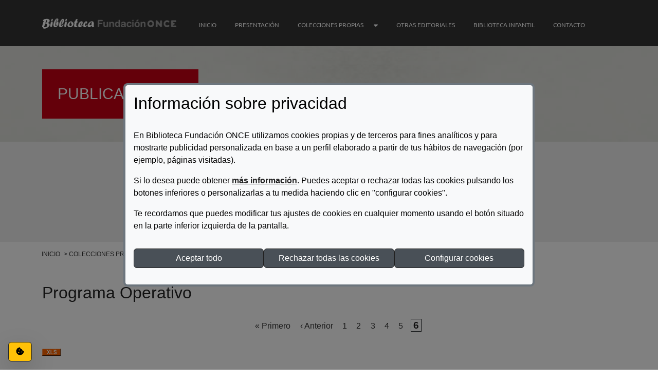

--- FILE ---
content_type: text/html; charset=UTF-8
request_url: https://biblioteca.fundaciononce.es/publicaciones/colecciones-propias/programa-operativo?page=7
body_size: 12129
content:
<!DOCTYPE html>
<html lang="es" dir="ltr">
  <head>
    <meta charset="utf-8" />
<meta name="MobileOptimized" content="width" />
<meta name="HandheldFriendly" content="true" />
<meta name="viewport" content="width=device-width, initial-scale=1.0" />
<link rel="icon" href="/themes/custom/iatheme/favicon.ico" type="image/vnd.microsoft.icon" />
<link rel="canonical" href="https://biblioteca.fundaciononce.es/publicaciones/colecciones-propias/programa-operativo" />
<link rel="shortlink" href="https://biblioteca.fundaciononce.es/taxonomy/term/195" />
<link rel="alternate" type="application/vnd.ms-excel" title="colecciones propias" href="https://biblioteca.fundaciononce.es/publicaciones/procedencia/colecciones-propias/195?page&amp;_format=xls" />

    <title>Programa Operativo | Biblioteca Fundación ONCE</title>
    <!-- Google Tag Manager -->

    <script>
      (function (w, d, s, l, i) {
        w[l] = w[l] || [];
        w[l].push({'gtm.start': new Date().getTime(), event: 'gtm.js'});
        var f = d.getElementsByTagName(s)[0], j = d.createElement(s), dl = l != 'dataLayer' ? '&l=' + l : '';
        j.async = true;
        j.src = 'https://www.googletagmanager.com/gtm.js?id=' + i + dl;
        f.parentNode.insertBefore(j, f);
      })(window, document, 'script', 'dataLayer', 'GTM-WW2KNFB2');
    </script>

    <!-- End Google Tag Manager -->

    <link rel="stylesheet" media="all" href="/core/assets/vendor/jquery.ui/themes/base/core.css?t7gjud" />
<link rel="stylesheet" media="all" href="/core/assets/vendor/jquery.ui/themes/base/controlgroup.css?t7gjud" />
<link rel="stylesheet" media="all" href="/core/assets/vendor/jquery.ui/themes/base/checkboxradio.css?t7gjud" />
<link rel="stylesheet" media="all" href="/core/assets/vendor/jquery.ui/themes/base/resizable.css?t7gjud" />
<link rel="stylesheet" media="all" href="/core/assets/vendor/jquery.ui/themes/base/button.css?t7gjud" />
<link rel="stylesheet" media="all" href="/core/assets/vendor/jquery.ui/themes/base/dialog.css?t7gjud" />
<link rel="stylesheet" media="all" href="/core/themes/stable9/css/core/components/progress.module.css?t7gjud" />
<link rel="stylesheet" media="all" href="/core/themes/stable9/css/core/components/ajax-progress.module.css?t7gjud" />
<link rel="stylesheet" media="all" href="/core/themes/stable9/css/system/components/align.module.css?t7gjud" />
<link rel="stylesheet" media="all" href="/core/themes/stable9/css/system/components/fieldgroup.module.css?t7gjud" />
<link rel="stylesheet" media="all" href="/core/themes/stable9/css/system/components/container-inline.module.css?t7gjud" />
<link rel="stylesheet" media="all" href="/core/themes/stable9/css/system/components/clearfix.module.css?t7gjud" />
<link rel="stylesheet" media="all" href="/core/themes/stable9/css/system/components/details.module.css?t7gjud" />
<link rel="stylesheet" media="all" href="/core/themes/stable9/css/system/components/hidden.module.css?t7gjud" />
<link rel="stylesheet" media="all" href="/core/themes/stable9/css/system/components/item-list.module.css?t7gjud" />
<link rel="stylesheet" media="all" href="/core/themes/stable9/css/system/components/js.module.css?t7gjud" />
<link rel="stylesheet" media="all" href="/core/themes/stable9/css/system/components/nowrap.module.css?t7gjud" />
<link rel="stylesheet" media="all" href="/core/themes/stable9/css/system/components/position-container.module.css?t7gjud" />
<link rel="stylesheet" media="all" href="/core/themes/stable9/css/system/components/reset-appearance.module.css?t7gjud" />
<link rel="stylesheet" media="all" href="/core/themes/stable9/css/system/components/resize.module.css?t7gjud" />
<link rel="stylesheet" media="all" href="/core/themes/stable9/css/system/components/system-status-counter.css?t7gjud" />
<link rel="stylesheet" media="all" href="/core/themes/stable9/css/system/components/system-status-report-counters.css?t7gjud" />
<link rel="stylesheet" media="all" href="/core/themes/stable9/css/system/components/system-status-report-general-info.css?t7gjud" />
<link rel="stylesheet" media="all" href="/core/themes/stable9/css/system/components/tablesort.module.css?t7gjud" />
<link rel="stylesheet" media="all" href="/modules/custom/ia_eu_cookie_compliance_accessibility_fix/css/ia-eu-cookie-compliance-accessibility-fix.min.css?t7gjud" />
<link rel="stylesheet" media="all" href="/core/modules/ckeditor5/css/ckeditor5.dialog.fix.css?t7gjud" />
<link rel="stylesheet" media="all" href="/core/themes/stable9/css/views/views.module.css?t7gjud" />
<link rel="stylesheet" media="all" href="/modules/contrib/eu_cookie_compliance/css/eu_cookie_compliance.bare.css?t7gjud" />
<link rel="stylesheet" media="all" href="/core/assets/vendor/jquery.ui/themes/base/theme.css?t7gjud" />
<link rel="stylesheet" media="all" href="/core/themes/stable9/layouts/layout_discovery/onecol/onecol.css?t7gjud" />
<link rel="stylesheet" media="all" href="/modules/contrib/views_data_export/css/views_data_export.css?t7gjud" />
<link rel="stylesheet" media="all" href="/core/themes/stable9/css/core/assets/vendor/normalize-css/normalize.css?t7gjud" />
<link rel="stylesheet" media="all" href="/themes/custom/iatheme/css/components/action-links.css?t7gjud" />
<link rel="stylesheet" media="all" href="/themes/custom/iatheme/css/components/breadcrumb.css?t7gjud" />
<link rel="stylesheet" media="all" href="/themes/custom/iatheme/css/components/button.css?t7gjud" />
<link rel="stylesheet" media="all" href="/themes/custom/iatheme/css/components/container-inline.css?t7gjud" />
<link rel="stylesheet" media="all" href="/themes/custom/iatheme/css/components/details.css?t7gjud" />
<link rel="stylesheet" media="all" href="/themes/custom/iatheme/css/components/exposed-filters.css?t7gjud" />
<link rel="stylesheet" media="all" href="/themes/custom/iatheme/css/components/field.css?t7gjud" />
<link rel="stylesheet" media="all" href="/themes/custom/iatheme/css/components/form.css?t7gjud" />
<link rel="stylesheet" media="all" href="/themes/custom/iatheme/css/components/icons.css?t7gjud" />
<link rel="stylesheet" media="all" href="/themes/custom/iatheme/css/components/inline-form.css?t7gjud" />
<link rel="stylesheet" media="all" href="/themes/custom/iatheme/css/components/item-list.css?t7gjud" />
<link rel="stylesheet" media="all" href="/themes/custom/iatheme/css/components/link.css?t7gjud" />
<link rel="stylesheet" media="all" href="/themes/custom/iatheme/css/components/links.css?t7gjud" />
<link rel="stylesheet" media="all" href="/themes/custom/iatheme/css/components/menu.css?t7gjud" />
<link rel="stylesheet" media="all" href="/themes/custom/iatheme/css/components/more-link.css?t7gjud" />
<link rel="stylesheet" media="all" href="/themes/custom/iatheme/css/components/pager.css?t7gjud" />
<link rel="stylesheet" media="all" href="/themes/custom/iatheme/css/components/tabledrag.css?t7gjud" />
<link rel="stylesheet" media="all" href="/themes/custom/iatheme/css/components/tableselect.css?t7gjud" />
<link rel="stylesheet" media="all" href="/themes/custom/iatheme/css/components/tablesort.css?t7gjud" />
<link rel="stylesheet" media="all" href="/themes/custom/iatheme/css/components/tabs.css?t7gjud" />
<link rel="stylesheet" media="all" href="/themes/custom/iatheme/css/components/textarea.css?t7gjud" />
<link rel="stylesheet" media="all" href="/themes/custom/iatheme/css/components/ui-dialog.css?t7gjud" />
<link rel="stylesheet" media="all" href="/themes/custom/iatheme/css/components/progress.css?t7gjud" />
<link rel="stylesheet" media="all" href="/themes/custom/iatheme/css/components/dialog.css?t7gjud" />
<link rel="stylesheet" media="all" href="/themes/custom/iatheme/css/components/messages.css?t7gjud" />
<link rel="stylesheet" media="all" href="/themes/custom/iatheme/css/sass-styles.css?t7gjud" />
<link rel="stylesheet" media="all" href="/themes/custom/iatheme/css/no-sass-styles.css?t7gjud" />

    <script src="https://use.fontawesome.com/releases/v6.4.0/js/all.js" defer crossorigin="anonymous"></script>
<script src="https://use.fontawesome.com/releases/v6.4.0/js/v4-shims.js" defer crossorigin="anonymous"></script>

  </head>
  <body class="path-taxonomy page-programa operativo">
    <div id="page">
                  <!-- Google Tag Manager (noscript) -->
      <noscript><iframe src="https://www.googletagmanager.com/ns.html?id=GTM-WW2KNFB2" height="0" width="0" style="display:none;visibility:hidden"></iframe></noscript>
      <!-- End Google Tag Manager (noscript) -->
      <a href="#main-content" class="visually-hidden focusable skip-link" id="skip-link">
        Pasar al contenido principal
      </a>
      
        <div class="dialog-off-canvas-main-canvas" data-off-canvas-main-canvas>
    <div class="layout-container">

	<div id="fixed">

		<header role="banner">

			<div class="region-header-sup">
				
			</div>

			<div class="region-header-prin py-4">
				<div class="container">
					<div class="row align-items-center gap-3 gap-xl-0">
						<div class="col col-12 col-xl-3 col-logo">  <div class="region region-header">
    <div id="block-iatheme-site-branding" class="block block-system block-system-branding-block">
  
    
        <a href="/index.php/" rel="home" class="site-logo d-block" ata-bs-toggle="tooltip" data-bs-placement="right" title="Biblioteca Fundación ONCE (Ir a la página de inicio)">
      <img src="/themes/custom/iatheme/logo.png" alt="Logo de  Biblioteca Fundación ONCE (Ir a la página de inicio)" fetchpriority="high"/>
    </a>

        <div class="site-name visually-hidden" hidden>
      <a href="/index.php/" rel="home">Biblioteca Fundación ONCE</a>
    </div>
    </div>

  </div>
</div>
						<div class="col col-12 col-xl-9 col-resto d-flex justify-content-end align-items-center d-lg-block gap-5 gap-lg-3 mt-3 mt-lg-0">

							<div id="navigation" class="col-12 text-light pt-3 d-none d-lg-block">
								  <div class="region region-primary-menu">
    <nav role="navigation" aria-labelledby="block-iatheme-main-menu-menu" id="block-iatheme-main-menu" class="block block-menu navigation menu--main">
            
  <h2 class="visually-hidden" id="block-iatheme-main-menu-menu" hidden>Navegación principal</h2>
  

        
              <ul class="menu">
                    <li class="menu-item">
        <a href="/index.php/" data-drupal-link-system-path="&lt;front&gt;">Inicio</a>
              </li>
                <li class="menu-item">
        <a href="/index.php/presentacion" data-drupal-link-system-path="node/6947">Presentación</a>
              </li>
                <li class="menu-item menu-item--expanded">
        <a href="/index.php/publicaciones/procedencia/colecciones-propias" data-drupal-link-system-path="node/6954">Colecciones Propias</a>
                                <ul class="menu">
                    <li class="menu-item">
        <a href="/index.php/publicaciones/colecciones-propias/publicaciones-participadas">Publicaciones Participadas</a>
              </li>
                <li class="menu-item">
        <a href="/index.php/publicaciones/colecciones-propias/fuera-de-coleccion">Fuera de Colección</a>
              </li>
                <li class="menu-item">
        <a href="/index.php/publicaciones/colecciones-propias/programa-operativo">Programa Operativo</a>
              </li>
                <li class="menu-item">
        <a href="/index.php/publicaciones/colecciones-propias/memoria-de-actividades-de-fundacion-once">Memoria de Actividades</a>
              </li>
                <li class="menu-item">
        <a href="/index.php/publicaciones/colecciones-propias/coleccion-tesis-y-praxis">Coleccion Tesis y Praxis</a>
              </li>
                <li class="menu-item">
        <a href="/index.php/publicaciones/colecciones-propias/coleccion-letras-diferentes">Coleccion Letras Diferentes</a>
              </li>
                <li class="menu-item">
        <a href="/index.php/publicaciones/colecciones-propias/coleccion-informes-y-textos-legales">Coleccion Informes y Textos Legales</a>
              </li>
                <li class="menu-item">
        <a href="/index.php/publicaciones/colecciones-propias/coleccion-accesibilidad">Colección Accesibilidad</a>
              </li>
                <li class="menu-item">
        <a href="/index.php/publicaciones/colecciones-propias/coleccion-nova-europa">Coleccion Nova Europa</a>
              </li>
                <li class="menu-item">
        <a href="/index.php/publicaciones/colecciones-propias/coleccion-poliedro">Coleccion Poliedro</a>
              </li>
                <li class="menu-item">
        <a href="/index.php/publicaciones/colecciones-propias/coleccion-solidaridad">Coleccion Solidaridad</a>
              </li>
                <li class="menu-item">
        <a href="/index.php/publicaciones/colecciones-propias/coleccion-por-talento">Colección Por Talento</a>
              </li>
        </ul>
  
              </li>
                <li class="menu-item">
        <a href="/index.php/publicaciones/procedencia/otras-editoriales" data-drupal-link-system-path="node/6955">Otras Editoriales</a>
              </li>
                <li class="menu-item">
        <a href="https://bibliotecainfantil.fundaciononce.es/">Biblioteca Infantil</a>
              </li>
                <li class="menu-item">
        <a href="/index.php/contacto" data-drupal-link-system-path="node/5">Contacto</a>
              </li>
        </ul>
  


  </nav>

  </div>

							</div>
							<div class="col-lg-1 col-xl-3 col-xxl-1 flex-wrap align-content-center me-0 pe-0 d-flex justify-content-end d-none">
								<button class="btn dropdown-toggle btn-search show" type="button" id="dropdownMenuButton1" data-bs-toggle="dropdown" aria-expanded="false" data-bs-tooltip="tooltip" data-bs-original-title="Buscador">
									<i class="fa-magnifying-glass fa-xl"></i>
									<svg class="svg-inline--fa fa-magnifying-glass fa-xl" aria-hidden="true" focusable="false" data-prefix="fas" data-icon="magnifying-glass" role="img" xmlns="http://www.w3.org/2000/svg" viewbox="0 0 512 512" data-fa-i2svg="">
										<path fill="currentColor" d="M416 208c0 45.9-14.9 88.3-40 122.7L502.6 457.4c12.5 12.5 12.5 32.8 0 45.3s-32.8 12.5-45.3 0L330.7 376c-34.4 25.2-76.8 40-122.7 40C93.1 416 0 322.9 0 208S93.1 0 208 0S416 93.1 416 208zM208 352a144 144 0 1 0 0-288 144 144 0 1 0 0 288z"></path>
									</svg>
									<!-- <i class="fa-solid fa-magnifying-glass fa-xl"> </i> Font Awesome fontawesome.com -->
									<span class="element-invisible ">Buscar</span>
								</button>
							</div>
							<div class="d-lg-none col-auto col-mobile">
								<div class="container px-0 px-lg-4">
									<button class="btn btn-link link-light px-0" type="button" title="Menú de móvil" data-bs-toggle="offcanvas" data-bs-target="#offcanvas" aria-controls="offcanvas">
										<i class="fas fa-bars fa-fw fa-2x"></i>
										<span class="visually-hidden">Menú de móvil</span>
									</button>
								</div>
							</div>
						</div>
					</div>
				</div>
			</div>

		</header>

	</div>

	  <div class="region region-highlighted">
    <div id="block-iatheme-titulopublicaciones" class="block block-block-content block-block-content44c04fb4-d3a6-4977-9d23-a0a897e335a6">
  
    
      
            <div class="clearfix text-formatted field field--name-body field--type-text-with-summary field--label-hidden field__item"><div class="container" id="block-iatheme-page-title"><h1 class="page-title publicaciones">Publicaciones</h1></div></div>
      
  </div>

  </div>


    <div class="region region-secondary-menu">
    <div class="search-block-form container block block-search container-inline" data-drupal-selector="search-block-form" novalidate="novalidate" id="block-iatheme-search-form-wide" role="search">
  
      <h2>Encuentra lo que buscas entre más de 7.040 títulos</h2>
    
      <form action="/index.php/search/node" method="get" id="search-block-form" accept-charset="UTF-8">
  <div class="js-form-item form-item js-form-type-textfield form-type-textfield js-form-item-keys form-item-keys">
      <label for="edit-keys">Término de búsqueda (Título, autor o ISBN)</label>
        <input data-drupal-selector="edit-keys" type="text" id="edit-keys" name="keys" value="" size="80" maxlength="128" class="form-text" />

        </div>
<div data-drupal-selector="edit-actions" class="form-actions js-form-wrapper form-wrapper" id="edit-actions"><input data-drupal-selector="edit-submit" type="submit" id="edit-submit" name="op" value="Buscar" class="button js-form-submit form-submit" />
</div>

</form>

  </div>

  </div>


    <div class="region region-breadcrumb">
    <div id="block-iatheme-breadcrumbs" class="container block block-system block-system-breadcrumb-block">
  
    
        <nav class="breadcrumb" role="navigation" aria-labelledby="system-breadcrumb">
    <h2 id="system-breadcrumb" class="visually-hidden">Ruta de navegación</h2>
    <ol>
          <li>
                  <a href="/">Inicio</a>
              </li>
          <li>
                  <a href="https://biblioteca.fundaciononce.es/publicaciones/procedencia/colecciones-propias">colecciones propias</a>
              </li>
          <li>
                  programa operativo
              </li>
        </ol>
  </nav>

  </div>

  </div>


	<div class="container">
		<div class="row">

			

		</div>
	</div>

	<main role="main">
		<a id="main-content" tabindex="-1"></a>
							<div class="layout-content">
				  <div class="region region-content">
    <div data-drupal-messages-fallback class="hidden"></div>
<div id="block-iatheme-content" class="block block-system block-system-main-block">
  
    
      <div id="taxonomy-term-195" class="taxonomy-term vocabulary-colecciones-once">
  
    
  <div class="content">
      <div class="layout layout--onecol">
    <div  class="layout__region layout__region--content">
      <div class="views-element-container container block block-views block-views-blockcolecciones-propias-block-1">
  
    
      <div><div class="listado-publicaciones view view-colecciones-propias view-id-colecciones_propias view-display-id-block_1 js-view-dom-id-9a6ef354b8f54085d992bd758071c00e843dcf235da586aa1cbace244d2424e6">
  
    
      <div class="view-header">
      <div class="listado-publicaciones view view-colecciones-propias view-id-colecciones_propias view-display-id-block_2 js-view-dom-id-0ddba50e6426071eb8e991494d578e6acd3bdd05d570227eda319b9560555314">
  
    
      
      <div class="view-content">
          <div><h2>Programa Operativo</h2>
</div>

    </div>
  
          </div>

    </div>
        <div class="view-filters">
      <form class="views-exposed-form" novalidate="novalidate" data-drupal-selector="views-exposed-form-colecciones-propias-block-1" action="/publicaciones/procedencia/colecciones-propias" method="get" id="views-exposed-form-colecciones-propias-block-1" accept-charset="UTF-8">
  <div class="form--inline clearfix">
  <div class="js-form-item form-item js-form-type-textfield form-type-textfield js-form-item-title form-item-title">
      <label for="edit-title">Título</label>
        <input data-drupal-selector="edit-title" type="text" id="edit-title" name="title" value="" size="30" maxlength="128" class="form-text" />

        </div>
<div class="js-form-item form-item js-form-type-textfield form-type-textfield js-form-item-field-autor-value form-item-field-autor-value">
      <label for="edit-field-autor-value">Autor</label>
        <input data-drupal-selector="edit-field-autor-value" type="text" id="edit-field-autor-value" name="field_autor_value" value="" size="30" maxlength="128" class="form-text" />

        </div>
<div class="js-form-item form-item js-form-type-textfield form-type-textfield js-form-item-field-isbn-obra-value form-item-field-isbn-obra-value">
      <label for="edit-field-isbn-obra-value">ISBN Obra</label>
        <input data-drupal-selector="edit-field-isbn-obra-value" type="text" id="edit-field-isbn-obra-value" name="field_isbn_obra_value" value="" size="30" maxlength="128" class="form-text" />

        </div>
<div class="js-form-item form-item js-form-type-textfield form-type-textfield js-form-item-field-isbn-volumen-value form-item-field-isbn-volumen-value">
      <label for="edit-field-isbn-volumen-value">ISBN Volumen</label>
        <input data-drupal-selector="edit-field-isbn-volumen-value" type="text" id="edit-field-isbn-volumen-value" name="field_isbn_volumen_value" value="" size="30" maxlength="128" class="form-text" />

        </div>
<div class="js-form-item form-item js-form-type-textfield form-type-textfield js-form-item-field-anyo-publicacion-value form-item-field-anyo-publicacion-value">
      <label for="edit-field-anyo-publicacion-value">Año de publicación</label>
        <input data-drupal-selector="edit-field-anyo-publicacion-value" type="text" id="edit-field-anyo-publicacion-value" name="field_anyo_publicacion_value" value="" size="30" maxlength="128" class="form-text" />

        </div>
<div class="js-form-item form-item js-form-type-select form-type-select js-form-item-field-coleccion-once-target-id form-item-field-coleccion-once-target-id">
      <label for="edit-field-coleccion-once-target-id">Colección Fundación ONCE</label>
        <select data-drupal-selector="edit-field-coleccion-once-target-id" id="edit-field-coleccion-once-target-id" name="field_coleccion_once_target_id" class="form-select"><option value="All" selected="selected">- Cualquiera -</option><option value="184">Biblioteca Infantil</option><option value="185">Colección Accesibilidad</option><option value="186">Colección Informes y Textos Legales</option><option value="187">Colección Letras Diferentes</option><option value="188">Colección Nova Europa</option><option value="189">Colección Poliedro</option><option value="190">Colección Por Talento</option><option value="191">Colección Solidaridad</option><option value="192">Colección Tesis y Praxis</option><option value="193">Fuera de Colección</option><option value="194">Memoria de Actividades</option><option value="195">Programa Operativo</option><option value="196">Publicaciones Participadas</option></select>
        </div>
<div data-drupal-selector="edit-actions" class="form-actions js-form-wrapper form-wrapper" id="edit-actions"><input data-drupal-selector="edit-submit-colecciones-propias" type="submit" id="edit-submit-colecciones-propias" value="Aplicar" class="button js-form-submit form-submit" />
</div>

</div>

</form>

    </div>
    
  
        <nav class="pager" role="navigation" aria-labelledby="pagination-heading">
    <h3 id="pagination-heading" class="visually-hidden">Paginación</h3>
    <ul class="pager__items js-pager__items">
                    <li class="pager__item pager__item--first">
          <a href="?page=0" title="Ir a la primera página">
            <span class="visually-hidden">Primera página</span>
            <span aria-hidden="true">« Primero</span>
          </a>
        </li>
                          <li class="pager__item pager__item--previous">
          <a href="?page=4" title="Ir a la página anterior" rel="prev">
            <span class="visually-hidden">Página anterior</span>
            <span aria-hidden="true">‹ Anterior</span>
          </a>
        </li>
                                      <li class="pager__item">
                                          <a href="?page=0" title="Ir a la página 1">
            <span class="visually-hidden">
              Página
            </span>1</a>
        </li>
              <li class="pager__item">
                                          <a href="?page=1" title="Ir a la página 2">
            <span class="visually-hidden">
              Página
            </span>2</a>
        </li>
              <li class="pager__item">
                                          <a href="?page=2" title="Ir a la página 3">
            <span class="visually-hidden">
              Página
            </span>3</a>
        </li>
              <li class="pager__item">
                                          <a href="?page=3" title="Ir a la página 4">
            <span class="visually-hidden">
              Página
            </span>4</a>
        </li>
              <li class="pager__item">
                                          <a href="?page=4" title="Ir a la página 5">
            <span class="visually-hidden">
              Página
            </span>5</a>
        </li>
              <li class="pager__item is-active">
                                          <a href="?page=5" title="Página actual" aria-current="page">
            <span class="visually-hidden">
              Página actual
            </span>6</a>
        </li>
                                              </ul>
  </nav>

              <div class="feed-icons">
      <div class="xls-feed views-data-export-feed"><a href="https://biblioteca.fundaciononce.es/publicaciones/procedencia/colecciones-propias/195?page&amp;_format=xls"  class="feed-icon" title="Descargar archivo XLS">
  Descargar XLS
</a>
</div>

    </div>
  </div>
</div>

  </div>

    </div>
  </div>

  </div>
</div>

  </div>

  </div>

			</div>
		
		
		
		<div class="container">
			<div class="row">
				
				
			</div>
		</div>

	</main>

	<footer role="contentinfo" class="footer">
					<div class="region-footer-pre">
				<div class="container">
					<div class="row">
						  <div class="region region-footer-pre">
    <div class="views-element-container container block block-views block-views-blockbanners-bloque" id="block-iatheme-views-block-banners-bloque">
  
    
      <div><div class="view view-banners view-id-banners view-display-id-bloque js-view-dom-id-5258c420c2d5b603f749fff285dfadf357fa27d1f911e7a07ad2fb29f9520a12">
  
    
      
      <div class="view-content">
      <div class="banners">
  
  <ul>

          <li class="banner"><a href="https://www.odismet.es/informes" title="Odismet" target="_blank">  <img loading="lazy" src="/sites/default/files/banners/odismet.png" width="202" height="47" alt="Odismet" />

</a></li>
          <li class="banner"><a href="https://www.cedid.es/es/documentacion/catalogo/" title="Centro Español de Documentación e Investigación sobre Discapacidad (CEDID)" target="_blank">  <img loading="lazy" src="/sites/default/files/banners/real-patronato_0.png" width="202" height="47" alt="Centro Español de Documentación e Investigación sobre Discapacidad (CEDID)" />

</a></li>
          <li class="banner"><a href="https://cermi.es/colecciones/coleccion-cermies" title="Biblioteca del CERMI" target="_blank">  <img loading="lazy" src="/sites/default/files/banners/cermi.png" width="202" height="47" alt="Biblioteca del CERMI" />

</a></li>
          <li class="banner"><a href="https://portal.once.es/bibliotecas/fondo-bibliografico-discapacidad-visual" title="ONCE. Fondo Bibliográfico sobre Discapacidad Visual" target="_blank">  <img loading="lazy" src="/sites/default/files/banners/once.png" width="202" height="47" alt="ONCE. Fondo Bibliográfico sobre Discapacidad Visual" />

</a></li>
    
  </ul>

</div>

    </div>
  
          </div>
</div>

  </div>

  </div>

					</div>
				</div>
			</div>
							<div class="region-footer bg-gray">
				<div class="container">
					<div class="row">
						  <div class="region region-footer">
    <div id="block-iatheme-redessociales" class="block block-block-content block-block-contentc4c9aa18-91a5-4ba2-a22c-255f261b52ee">
  
    
      
            <div class="clearfix text-formatted field field--name-body field--type-text-with-summary field--label-hidden field__item"><h2><span class="visually-hidden">Redes sociales de Fundación ONCE, </span>Síguenos</h2><ul class="list-unstyled"><li><a href="https://www.facebook.com/fundaciononce" rel="external" title="Ver Facebook de Fundación ONCE" target="_blank"><img src="/themes/custom/iatheme/images/social/facebook.png" alt="Ver Facebook de Fundación ONCE" width="35" height="35" loading="lazy"></a></li><li><a href="https://twitter.com/Fundacion_ONCE" rel="external" title="Ver Twitter de Fundación ONCE" target="_blank"><img src="/themes/custom/iatheme/images/social/twitter.png" alt="Ver Twitter de Fundación ONCE" width="35" height="35" loading="lazy"></a></li><li><a href="https://www.youtube.com/user/FundacionONCE" rel="external" title="Ir al canal de Youtube de Fundación ONCE" target="_blank"><img src="/themes/custom/iatheme/images/social/youtube.png" alt="Ir al canal de Youtube de Fundación ONCE" width="35" height="35" loading="lazy"></a></li><li><a href="http://blog.fundaciononce.es/" rel="external" title="Ir al Blog de Fundación ONCE"><img src="/themes/custom/iatheme/images/social/blog.png" alt="Ir al Blog de Fundación ONCE" width="35" height="35" target="_blank" loading="lazy"></a></li><li><a href="https://www.linkedin.com/company/fundacion-once-inserta" rel="external" title="Ir a Linkedin de Fundación ONCE" target="_blank"><img src="/themes/custom/iatheme/images/social/linkedin.png" alt="Ir a Linkedin de Fundación ONCE" width="35" height="35" loading="lazy"></a></li><li><a href="https://www.instagram.com/fundaciononce/" rel="external" title="Ir a Instagram de Fundación ONCE" target="_blank"><img src="/themes/custom/iatheme/images/social/instagram.png" alt="Ir a Instagram de Fundación ONCE" width="35" height="35" loading="lazy"></a></li></ul></div>
      
  </div>
<nav role="navigation" aria-labelledby="block-iatheme-piedepagina-menu" id="block-iatheme-piedepagina" class="block block-menu navigation menu--footer">
            
  <h2 class="visually-hidden" id="block-iatheme-piedepagina-menu" hidden>Pie de página</h2>
  

        
              <ul class="menu d-flex gap-3 flex-column flex-md-row justify-content-center">
                    <li class="menu-item">
        <a href="/index.php/accesibilidad" data-drupal-link-system-path="node/2">Accesibilidad</a>
              </li>
                <li class="menu-item">
        <a href="/index.php/politica-privacidad" data-drupal-link-system-path="node/3">Política de privacidad</a>
              </li>
                <li class="menu-item">
        <a href="/index.php/politica-cookies" data-drupal-link-system-path="node/4">Política de cookies</a>
              </li>
                <li class="menu-item">
        <a href="/index.php/contacto" data-drupal-link-system-path="node/5">Contacto</a>
              </li>
        </ul>
  


  </nav>

  </div>

					</div>
				</div>
			</div>
							<div class="region region-footer-post bg-gray">
				<div class="container">
					<div class="row border-top border-1 border-white py-4 px-3 px-lg-0 contain-region-footer-post">
						  <div class="region region-footer-post">
    <div id="block-iatheme-enlacesdeinteres" class="container block block-block-content block-block-content3ef7a1e1-c5da-4b59-b418-62fa6fd00c57">
  
    
      
            <div class="clearfix text-formatted field field--name-body field--type-text-with-summary field--label-hidden field__item"><ul class="lista-logos"><li class="logo-grupo-social"><a href="https://gruposocialonce.com/" target="_blank" title="Grupo Social ONCE"><img src="/sites/default/files/inline-images/grupo-social-color.png" alt="Logotipo Grupo Social ONCE" width="210" height="21" loading="lazy"></a></li><li><a href="https://www.fundaciononce.es/" target="_blank" title="Fundación ONCE"><img src="/sites/default/files/inline-images/fundacion-once-color.png" alt="Logotipo Fundación ONCE" width="69" height="20" loading="lazy"></a></li><li><a href="http://www.ilunion.com" target="_blank" title="Ilunion"><img src="/sites/default/files/inline-images/ilunion-color.png" alt="Logotipo Ilunion" width="69" height="20" loading="lazy"></a></li><li><a href="http://www.once.es" target="_blank" title="ONCE"><img src="/sites/default/files/inline-images/once-color.png" alt="Logotipo ONCE" width="69" height="20" loading="lazy"></a></li></ul><style>
#block-iatheme-formularioexpuestoestudiospage-2 input,
#block-iatheme-formularioexpuestoestudiospage-2 select,
#block-iatheme-formularioexpuestoestudiospage-2 textarea {
  border: 1px solid #000 !important;
}
</style></div>
      
  </div>

  </div>

					</div>
				</div>
			</div>
			</footer>

</div>

  <div class="offcanvas offcanvas-end" tabindex="-1" id="offcanvas" aria-label="Expandido, Menú de móvil diálogo" aria-labelledby="offcanvasTitle">
		<div class="offcanvas-header">
			<h1 class="offcanvas-title" id="offcanvasTitle">Menú de móvil
			</h1>
			<button type="button" class="btn-close text-reset" data-bs-dismiss="offcanvas" aria-label="Cerrar menú de móvil"></button>
		</div>
		<div class="offcanvas-body">
			  <div class="region region-offcanvas">
    <nav role="navigation" aria-labelledby="block-iatheme-navegacionprincipal-menu" id="block-iatheme-navegacionprincipal" class="block block-menu navigation menu--main">
            
  <h2 class="visually-hidden" id="block-iatheme-navegacionprincipal-menu" hidden>Navegación principal</h2>
  

        
              <ul class="menu">
                    <li class="menu-item">
        <a href="/index.php/" data-drupal-link-system-path="&lt;front&gt;">Inicio</a>
              </li>
                <li class="menu-item">
        <a href="/index.php/presentacion" data-drupal-link-system-path="node/6947">Presentación</a>
              </li>
                <li class="menu-item menu-item--collapsed">
        <a href="/index.php/publicaciones/procedencia/colecciones-propias" data-drupal-link-system-path="node/6954">Colecciones Propias</a>
              </li>
                <li class="menu-item">
        <a href="/index.php/publicaciones/procedencia/otras-editoriales" data-drupal-link-system-path="node/6955">Otras Editoriales</a>
              </li>
                <li class="menu-item">
        <a href="https://bibliotecainfantil.fundaciononce.es/">Biblioteca Infantil</a>
              </li>
                <li class="menu-item">
        <a href="/index.php/contacto" data-drupal-link-system-path="node/5">Contacto</a>
              </li>
        </ul>
  


  </nav>

  </div>

		</div>
	</div>

  </div>

      
    </div>
    <script type="application/json" data-drupal-selector="drupal-settings-json">{"path":{"baseUrl":"\/","pathPrefix":"","currentPath":"taxonomy\/term\/195","currentPathIsAdmin":false,"isFront":false,"currentLanguage":"es","currentQuery":{"page":"7"}},"pluralDelimiter":"\u0003","suppressDeprecationErrors":true,"ajaxPageState":{"libraries":"[base64]","theme":"iatheme","theme_token":null},"ajaxTrustedUrl":{"\/publicaciones\/procedencia\/colecciones-propias":true,"\/index.php\/search\/node":true},"eu_cookie_compliance":{"cookie_policy_version":"1.0.0","popup_enabled":true,"popup_agreed_enabled":false,"popup_hide_agreed":false,"popup_clicking_confirmation":false,"popup_scrolling_confirmation":false,"popup_html_info":"\u003Cdiv id=\u0022modalCookies\u0022 data-bs-keyboard=\u0022false\u0022 data-bs-backdrop=\u0022static\u0022 class=\u0022modal fade\u0022 tabindex=\u0022-1\u0022 aria-hidden=\u0022true\u0022 aria-label=\u0022Opciones de privacidad\u0022\u003E\n  \n  \u003Cdiv  class=\u0022eu-cookie-compliance-banner eu-cookie-compliance-banner-info eu-cookie-compliance-banner--categories modal-dialog modal-dialog-centered modal-dialog-scrollable modal-lg\u0022\u003E\n    \u003Cdiv class=\u0022modal-content text-start bg-light border border-4 border-secondary text-dark\u0022\u003E\n      \u003Cdiv id=\u0022popup-text\u0022 class=\u0022modal-body\u0022\u003E\n        \u003Cp class=\u0022h2\u0022\u003EInformaci\u00f3n sobre privacidad\u003C\/p\u003E\u003Cp\u003EEn Biblioteca Fundaci\u00f3n ONCE utilizamos cookies propias y de terceros para fines anal\u00edticos y para mostrarte publicidad personalizada en base a un perfil elaborado a partir de tus h\u00e1bitos de navegaci\u00f3n (por ejemplo, p\u00e1ginas visitadas).\u003C\/p\u003E\u003Cp\u003ESi lo desea puede obtener \u003Ca class=\u0022text-dark fw-bold\u0022 href=\u0022\/politica-cookies\u0022 target=\u0022_blank\u0022\u003Em\u00e1s informaci\u00f3n\u003C\/a\u003E. Puedes aceptar o rechazar todas las cookies pulsando los botones inferiores o personalizarlas a tu medida haciendo clic en \u0022configurar cookies\u0022.\u003C\/p\u003E\u003Cp\u003ETe recordamos que puedes modificar tus ajustes de cookies en cualquier momento usando el bot\u00f3n situado en la parte inferior izquierda de la pantalla.\u003C\/p\u003E\n                \u003Cdiv id=\u0022popup-buttons\u0022 class=\u0022 eu-cookie-compliance-has-categories d-flex gap-3 flex-column flex-lg-row\u0022\u003E\n          \u003Cbutton class=\u0022agree-button eu-cookie-compliance-default-button btn btn-primary w-100\u0022 type=\u0022button\u0022 onclick=\u0022document.getElementById(\u0027modalCookiesButton\u0027).focus();\u0022 data-bs-dismiss=\u0022modal\u0022\u003EAceptar todo\u003C\/button\u003E\n                                \u003Cbutton class=\u0022eu-cookie-compliance-close-button btn btn-primary w-100\u0022 type=\u0022button\u0022 onclick=\u0022document.getElementById(\u0027modalCookiesButton\u0027).focus();\u0022 data-bs-dismiss=\u0022modal\u0022\u003ERechazar todas las cookies\u003C\/button\u003E\n                    \u003Cbutton class=\u0022btn btn-primary w-100 ms-lg-auto\u0022 data-bs-target=\u0022#modalCategories\u0022 data-bs-toggle=\u0022modal\u0022\u003EConfigurar cookies\u003C\/button\u003E\n        \u003C\/div\u003E\n      \u003C\/div\u003E\n    \u003C\/div\u003E\n  \u003C\/div\u003E\n\u003C\/div\u003E\n\n\u003Cdiv class=\u0022modal fade\u0022 data-bs-keyboard=\u0022false\u0022 data-bs-backdrop=\u0022static\u0022 tabindex=\u0022-1\u0022 id=\u0022modalCategories\u0022 aria-hidden=\u0022true\u0022 aria-label=\u0022Cookies by categories\u0022\u003E\n  \u003Cdiv class=\u0022modal-dialog modal-dialog-centered modal-dialog-scrollable modal-lg\u0022\u003E\n    \u003Cdiv class=\u0022modal-content text-start bg-light border border-4 border-secondary text-dark\u0022\u003E\n      \u003Cdiv class=\u0022modal-header bg-primary rounded-top-1 py-4 d-flex justify-content-between\u0022 data-bs-theme=\u0022dark\u0022\u003E\n        \u003Cimg src=\u0022\/themes\/custom\/iatheme\/logo.png\u0022 alt=\u0022\u0022 width=\u0022100\u0022 class=\u0022filter-white\u0022\u003E\n        \u003Cbutton type=\u0022button\u0022 class=\u0022btn btn-link p-0\u0022 data-bs-target=\u0022#modalCookies\u0022 data-bs-toggle=\u0022modal\u0022 aria-label=\u0022Atr\u00e1s\u0022 title=\u0022Atr\u00e1s\u0022\u003E\u003Ci class=\u0022fa-solid fa-xmark fa-lg\u0022\u003E\u003C\/i\u003E\u003C\/button\u003E\n      \u003C\/div\u003E\n      \u003Cdiv class=\u0022modal-body\u0022\u003E\n        \u003Cp class=\u0022h2\u0022\u003EOpciones de privacidad\u003C\/p\u003E\n        \u003Cp\u003ECuando visite nuestro sitio web, utilizaremos cookies para asegurarnos de que puede disfrutar al m\u00e1ximo de la experiencia. Estas cookies pueden contener informaci\u00f3n sobre el usuario, sus preferencias o su dispositivo. Normalmente dicha informaci\u00f3n no permite identificarle directamente, sino que est\u00e1 pensada para que pueda disfrutar de una experiencia de navegaci\u00f3n m\u00e1s personalizada. Como respetamos su derecho a la privacidad, le ofrecemos la posibilidad de modificar los ajustes predeterminados. Sin embargo, el bloqueo de determinados tipos de cookies puede perjudicar su navegaci\u00f3n por el sitio y los servicios que podemos ofrecer. Si desea m\u00e1s informaci\u00f3n sobre c\u00f3mo procesamos sus datos personales, consulte nuestra p\u00e1gina informativa \u0022\u003Ca class=\u0022link-primary\u0022 href=\u0022\/politica-cookies\u0022 target=\u0022_blank\u0022\u003Epol\u00edtica de cookies\u003C\/a\u003E\u0022.\u003C\/p\u003E\n        \u003Cp\u003EAdvertencia: Necesitamos utilizar una cookie para recordar los ajustes que ha realizado en nuestro administrador de privacidad de cookies. Si borra todas sus cookies deber\u00e1 volver a actualizar sus preferencias en nuestro sitio, si utiliza un dispositivo o un navegador distinto deber\u00e1 volver a indicarnos sus preferencias.\u003C\/p\u003E\n        \u003Cp\u003ETe recordamos que puedes modificar tus ajustes de cookies en cualquier momento usando el bot\u00f3n situado en la parte inferior izquierda de la pantalla.\u003C\/p\u003E\n                  \u003Cdiv class=\u0022table-responsive\u0022\u003E\n            \u003Cfieldset id=\u0022eu-cookie-compliance-categories\u0022 class=\u0022eu-cookie-compliance-categories d-table mb-3\u0022\u003E\n              \u003Clegend class=\u0022visually-hidden\u0022\u003ETipos de cookies:\u003C\/legend\u003E\n              \u003Cdiv class=\u0022d-table-row\u0022\u003E\n                \u003Cdiv class=\u0022d-table-cell text-uppercase border-bottom py-2\u0022\u003ECategor\u00eda\u003C\/div\u003E\n                \u003Cdiv class=\u0022d-table-cell text-uppercase border-bottom py-2 px-3\u0022\u003EDescripci\u00f3n\u003C\/div\u003E\n                \u003Cdiv class=\u0022d-table-cell text-uppercase border-bottom py-2\u0022\u003EEstado\u003C\/div\u003E\n              \u003C\/div\u003E\n                              \u003Cdiv class=\u0022eu-cookie-compliance-category form-check form-switch d-table-row\u0022\u003E\n                  \u003Clabel class=\u0022form-check-label text-uppercase fw-bold d-table-cell py-2\u0022 for=\u0022cookie-category-essential\u0022\u003ENecesarias\u003C\/label\u003E\n                  \u003Cdiv class=\u0022eu-cookie-compliance-category-description d-table-cell py-2 px-3\u0022\u003E\n                                          Estas cookies son necesarias para el funcionamiento de nuestro sitio web y no pueden desactivarse. Normalmente solo se guardan en respuesta a acciones realizadas por el usuario que impliquen una solicitud de servicios, por ejemplo al definir sus preferencias de privacidad, al iniciar sesi\u00f3n o al rellenar formularios. Puede configurar su navegador para que bloquee estas cookies o le avise sobre su presencia, pero en este caso determinadas partes del sitio no funcionar\u00e1n.\n                                      \u003C\/div\u003E\n                  \u003Cdiv class=\u0022d-table-cell py-2 align-top\u0022\u003E\n                    \u003Cinput class=\u0022form-check-input\u0022 type=\u0022checkbox\u0022 name=\u0022cookie-categories\u0022 id=\u0022cookie-category-essential\u0022 value=\u0022essential\u0022  checked   disabled \u003E\n                  \u003C\/div\u003E\n                \u003C\/div\u003E\n                              \u003Cdiv class=\u0022eu-cookie-compliance-category form-check form-switch d-table-row\u0022\u003E\n                  \u003Clabel class=\u0022form-check-label text-uppercase fw-bold d-table-cell py-2\u0022 for=\u0022cookie-category-preferences\u0022\u003EPreferencias\u003C\/label\u003E\n                  \u003Cdiv class=\u0022eu-cookie-compliance-category-description d-table-cell py-2 px-3\u0022\u003E\n                                          Son aquellas cookies que permiten recordar informaci\u00f3n para que el usuario acceda al servicio del sitio web con determinadas caracter\u00edsticas que pueden diferenciar su experiencia de la de otros usuarios, como, por ejemplo, el idioma, el n\u00famero de resultados a mostrar cuando el usuario realiza una b\u00fasqueda, el aspecto o contenido del servicio en funci\u00f3n del tipo de navegador a trav\u00e9s del cual el usuario accede al servicio o de la regi\u00f3n desde la que accede al servicio, etc.\n                                      \u003C\/div\u003E\n                  \u003Cdiv class=\u0022d-table-cell py-2 align-top\u0022\u003E\n                    \u003Cinput class=\u0022form-check-input\u0022 type=\u0022checkbox\u0022 name=\u0022cookie-categories\u0022 id=\u0022cookie-category-preferences\u0022 value=\u0022preferences\u0022  \u003E\n                  \u003C\/div\u003E\n                \u003C\/div\u003E\n                              \u003Cdiv class=\u0022eu-cookie-compliance-category form-check form-switch d-table-row\u0022\u003E\n                  \u003Clabel class=\u0022form-check-label text-uppercase fw-bold d-table-cell py-2\u0022 for=\u0022cookie-category-analytics\u0022\u003EAnal\u00edticas\u003C\/label\u003E\n                  \u003Cdiv class=\u0022eu-cookie-compliance-category-description d-table-cell py-2 px-3\u0022\u003E\n                                          Son aquellas cookies que nos permiten el seguimiento y an\u00e1lisis del comportamiento de los usuarios del sitio web, incluida la cuantificaci\u00f3n de los impactos de los anuncios. La informaci\u00f3n recogida mediante este tipo de cookies se utiliza en la medici\u00f3n de la actividad de los sitios web, aplicaci\u00f3n o plataforma, con el fin de introducir mejoras en funci\u00f3n del an\u00e1lisis de los datos de uso que hacen los usuarios del servicio.\n                                      \u003C\/div\u003E\n                  \u003Cdiv class=\u0022d-table-cell py-2 align-top\u0022\u003E\n                    \u003Cinput class=\u0022form-check-input\u0022 type=\u0022checkbox\u0022 name=\u0022cookie-categories\u0022 id=\u0022cookie-category-analytics\u0022 value=\u0022analytics\u0022  \u003E\n                  \u003C\/div\u003E\n                \u003C\/div\u003E\n                              \u003Cdiv class=\u0022eu-cookie-compliance-category form-check form-switch d-table-row\u0022\u003E\n                  \u003Clabel class=\u0022form-check-label text-uppercase fw-bold d-table-cell py-2\u0022 for=\u0022cookie-category-marketing\u0022\u003EMarketing\u003C\/label\u003E\n                  \u003Cdiv class=\u0022eu-cookie-compliance-category-description d-table-cell py-2 px-3\u0022\u003E\n                                          Estas cookies pueden ser utilizadas y compartidas con nuestras empresas publicitarias colaboradoras para elaborar un perfil de sus intereses y mostrarle anuncios personalizados en otros sitios. Si no permite estas cookies, ver\u00e1 menos publicidad personalizada.\n                                      \u003C\/div\u003E\n                  \u003Cdiv class=\u0022d-table-cell py-2 align-top\u0022\u003E\n                    \u003Cinput class=\u0022form-check-input\u0022 type=\u0022checkbox\u0022 name=\u0022cookie-categories\u0022 id=\u0022cookie-category-marketing\u0022 value=\u0022marketing\u0022  \u003E\n                  \u003C\/div\u003E\n                \u003C\/div\u003E\n                          \u003C\/fieldset\u003E\n          \u003C\/div\u003E\n                      \u003Cdiv class=\u0022eu-cookie-compliance-categories-buttons d-flex gap-3 flex-column flex-lg-row\u0022\u003E\n              \u003Cbutton type=\u0022button\u0022 data-bs-dismiss=\u0022modal\u0022 onclick=\u0022document.getElementById(\u0027modalCookiesButton\u0027).focus();\u0022 class=\u0022eu-cookie-compliance-save-preferences-button btn btn-primary rounded-pill w-100\u0022\u003EGuardar preferencias\u003C\/button\u003E\n                              \u003Cbutton type=\u0022button\u0022 data-bs-dismiss=\u0022modal\u0022 onclick=\u0022document.getElementById(\u0027modalCookiesButton\u0027).focus();\u0022 class=\u0022eu-cookie-compliance-close-button btn btn-primary rounded-pill w-100\u0022\u003ERechazar todas las cookies\u003C\/button\u003E\n                          \u003C\/div\u003E\n                        \u003C\/div\u003E\n    \u003C\/div\u003E\n  \u003C\/div\u003E\n\u003C\/div\u003E","use_mobile_message":false,"mobile_popup_html_info":"\u003Cdiv id=\u0022modalCookies\u0022 data-bs-keyboard=\u0022false\u0022 data-bs-backdrop=\u0022static\u0022 class=\u0022modal fade\u0022 tabindex=\u0022-1\u0022 aria-hidden=\u0022true\u0022 aria-label=\u0022Opciones de privacidad\u0022\u003E\n  \n  \u003Cdiv  class=\u0022eu-cookie-compliance-banner eu-cookie-compliance-banner-info eu-cookie-compliance-banner--categories modal-dialog modal-dialog-centered modal-dialog-scrollable modal-lg\u0022\u003E\n    \u003Cdiv class=\u0022modal-content text-start bg-light border border-4 border-secondary text-dark\u0022\u003E\n      \u003Cdiv id=\u0022popup-text\u0022 class=\u0022modal-body\u0022\u003E\n        \n                \u003Cdiv id=\u0022popup-buttons\u0022 class=\u0022 eu-cookie-compliance-has-categories d-flex gap-3 flex-column flex-lg-row\u0022\u003E\n          \u003Cbutton class=\u0022agree-button eu-cookie-compliance-default-button btn btn-primary w-100\u0022 type=\u0022button\u0022 onclick=\u0022document.getElementById(\u0027modalCookiesButton\u0027).focus();\u0022 data-bs-dismiss=\u0022modal\u0022\u003EAceptar todo\u003C\/button\u003E\n                                \u003Cbutton class=\u0022eu-cookie-compliance-close-button btn btn-primary w-100\u0022 type=\u0022button\u0022 onclick=\u0022document.getElementById(\u0027modalCookiesButton\u0027).focus();\u0022 data-bs-dismiss=\u0022modal\u0022\u003ERechazar todas las cookies\u003C\/button\u003E\n                    \u003Cbutton class=\u0022btn btn-primary w-100 ms-lg-auto\u0022 data-bs-target=\u0022#modalCategories\u0022 data-bs-toggle=\u0022modal\u0022\u003EConfigurar cookies\u003C\/button\u003E\n        \u003C\/div\u003E\n      \u003C\/div\u003E\n    \u003C\/div\u003E\n  \u003C\/div\u003E\n\u003C\/div\u003E\n\n\u003Cdiv class=\u0022modal fade\u0022 data-bs-keyboard=\u0022false\u0022 data-bs-backdrop=\u0022static\u0022 tabindex=\u0022-1\u0022 id=\u0022modalCategories\u0022 aria-hidden=\u0022true\u0022 aria-label=\u0022Cookies by categories\u0022\u003E\n  \u003Cdiv class=\u0022modal-dialog modal-dialog-centered modal-dialog-scrollable modal-lg\u0022\u003E\n    \u003Cdiv class=\u0022modal-content text-start bg-light border border-4 border-secondary text-dark\u0022\u003E\n      \u003Cdiv class=\u0022modal-header bg-primary rounded-top-1 py-4 d-flex justify-content-between\u0022 data-bs-theme=\u0022dark\u0022\u003E\n        \u003Cimg src=\u0022\/themes\/custom\/iatheme\/logo.png\u0022 alt=\u0022\u0022 width=\u0022100\u0022 class=\u0022filter-white\u0022\u003E\n        \u003Cbutton type=\u0022button\u0022 class=\u0022btn btn-link p-0\u0022 data-bs-target=\u0022#modalCookies\u0022 data-bs-toggle=\u0022modal\u0022 aria-label=\u0022Atr\u00e1s\u0022 title=\u0022Atr\u00e1s\u0022\u003E\u003Ci class=\u0022fa-solid fa-xmark fa-lg\u0022\u003E\u003C\/i\u003E\u003C\/button\u003E\n      \u003C\/div\u003E\n      \u003Cdiv class=\u0022modal-body\u0022\u003E\n        \u003Cp class=\u0022h2\u0022\u003EOpciones de privacidad\u003C\/p\u003E\n        \u003Cp\u003ECuando visite nuestro sitio web, utilizaremos cookies para asegurarnos de que puede disfrutar al m\u00e1ximo de la experiencia. Estas cookies pueden contener informaci\u00f3n sobre el usuario, sus preferencias o su dispositivo. Normalmente dicha informaci\u00f3n no permite identificarle directamente, sino que est\u00e1 pensada para que pueda disfrutar de una experiencia de navegaci\u00f3n m\u00e1s personalizada. Como respetamos su derecho a la privacidad, le ofrecemos la posibilidad de modificar los ajustes predeterminados. Sin embargo, el bloqueo de determinados tipos de cookies puede perjudicar su navegaci\u00f3n por el sitio y los servicios que podemos ofrecer. Si desea m\u00e1s informaci\u00f3n sobre c\u00f3mo procesamos sus datos personales, consulte nuestra p\u00e1gina informativa \u0022\u003Ca class=\u0022link-primary\u0022 href=\u0022\/politica-cookies\u0022 target=\u0022_blank\u0022\u003Epol\u00edtica de cookies\u003C\/a\u003E\u0022.\u003C\/p\u003E\n        \u003Cp\u003EAdvertencia: Necesitamos utilizar una cookie para recordar los ajustes que ha realizado en nuestro administrador de privacidad de cookies. Si borra todas sus cookies deber\u00e1 volver a actualizar sus preferencias en nuestro sitio, si utiliza un dispositivo o un navegador distinto deber\u00e1 volver a indicarnos sus preferencias.\u003C\/p\u003E\n        \u003Cp\u003ETe recordamos que puedes modificar tus ajustes de cookies en cualquier momento usando el bot\u00f3n situado en la parte inferior izquierda de la pantalla.\u003C\/p\u003E\n                  \u003Cdiv class=\u0022table-responsive\u0022\u003E\n            \u003Cfieldset id=\u0022eu-cookie-compliance-categories\u0022 class=\u0022eu-cookie-compliance-categories d-table mb-3\u0022\u003E\n              \u003Clegend class=\u0022visually-hidden\u0022\u003ETipos de cookies:\u003C\/legend\u003E\n              \u003Cdiv class=\u0022d-table-row\u0022\u003E\n                \u003Cdiv class=\u0022d-table-cell text-uppercase border-bottom py-2\u0022\u003ECategor\u00eda\u003C\/div\u003E\n                \u003Cdiv class=\u0022d-table-cell text-uppercase border-bottom py-2 px-3\u0022\u003EDescripci\u00f3n\u003C\/div\u003E\n                \u003Cdiv class=\u0022d-table-cell text-uppercase border-bottom py-2\u0022\u003EEstado\u003C\/div\u003E\n              \u003C\/div\u003E\n                              \u003Cdiv class=\u0022eu-cookie-compliance-category form-check form-switch d-table-row\u0022\u003E\n                  \u003Clabel class=\u0022form-check-label text-uppercase fw-bold d-table-cell py-2\u0022 for=\u0022cookie-category-essential\u0022\u003ENecesarias\u003C\/label\u003E\n                  \u003Cdiv class=\u0022eu-cookie-compliance-category-description d-table-cell py-2 px-3\u0022\u003E\n                                          Estas cookies son necesarias para el funcionamiento de nuestro sitio web y no pueden desactivarse. Normalmente solo se guardan en respuesta a acciones realizadas por el usuario que impliquen una solicitud de servicios, por ejemplo al definir sus preferencias de privacidad, al iniciar sesi\u00f3n o al rellenar formularios. Puede configurar su navegador para que bloquee estas cookies o le avise sobre su presencia, pero en este caso determinadas partes del sitio no funcionar\u00e1n.\n                                      \u003C\/div\u003E\n                  \u003Cdiv class=\u0022d-table-cell py-2 align-top\u0022\u003E\n                    \u003Cinput class=\u0022form-check-input\u0022 type=\u0022checkbox\u0022 name=\u0022cookie-categories\u0022 id=\u0022cookie-category-essential\u0022 value=\u0022essential\u0022  checked   disabled \u003E\n                  \u003C\/div\u003E\n                \u003C\/div\u003E\n                              \u003Cdiv class=\u0022eu-cookie-compliance-category form-check form-switch d-table-row\u0022\u003E\n                  \u003Clabel class=\u0022form-check-label text-uppercase fw-bold d-table-cell py-2\u0022 for=\u0022cookie-category-preferences\u0022\u003EPreferencias\u003C\/label\u003E\n                  \u003Cdiv class=\u0022eu-cookie-compliance-category-description d-table-cell py-2 px-3\u0022\u003E\n                                          Son aquellas cookies que permiten recordar informaci\u00f3n para que el usuario acceda al servicio del sitio web con determinadas caracter\u00edsticas que pueden diferenciar su experiencia de la de otros usuarios, como, por ejemplo, el idioma, el n\u00famero de resultados a mostrar cuando el usuario realiza una b\u00fasqueda, el aspecto o contenido del servicio en funci\u00f3n del tipo de navegador a trav\u00e9s del cual el usuario accede al servicio o de la regi\u00f3n desde la que accede al servicio, etc.\n                                      \u003C\/div\u003E\n                  \u003Cdiv class=\u0022d-table-cell py-2 align-top\u0022\u003E\n                    \u003Cinput class=\u0022form-check-input\u0022 type=\u0022checkbox\u0022 name=\u0022cookie-categories\u0022 id=\u0022cookie-category-preferences\u0022 value=\u0022preferences\u0022  \u003E\n                  \u003C\/div\u003E\n                \u003C\/div\u003E\n                              \u003Cdiv class=\u0022eu-cookie-compliance-category form-check form-switch d-table-row\u0022\u003E\n                  \u003Clabel class=\u0022form-check-label text-uppercase fw-bold d-table-cell py-2\u0022 for=\u0022cookie-category-analytics\u0022\u003EAnal\u00edticas\u003C\/label\u003E\n                  \u003Cdiv class=\u0022eu-cookie-compliance-category-description d-table-cell py-2 px-3\u0022\u003E\n                                          Son aquellas cookies que nos permiten el seguimiento y an\u00e1lisis del comportamiento de los usuarios del sitio web, incluida la cuantificaci\u00f3n de los impactos de los anuncios. La informaci\u00f3n recogida mediante este tipo de cookies se utiliza en la medici\u00f3n de la actividad de los sitios web, aplicaci\u00f3n o plataforma, con el fin de introducir mejoras en funci\u00f3n del an\u00e1lisis de los datos de uso que hacen los usuarios del servicio.\n                                      \u003C\/div\u003E\n                  \u003Cdiv class=\u0022d-table-cell py-2 align-top\u0022\u003E\n                    \u003Cinput class=\u0022form-check-input\u0022 type=\u0022checkbox\u0022 name=\u0022cookie-categories\u0022 id=\u0022cookie-category-analytics\u0022 value=\u0022analytics\u0022  \u003E\n                  \u003C\/div\u003E\n                \u003C\/div\u003E\n                              \u003Cdiv class=\u0022eu-cookie-compliance-category form-check form-switch d-table-row\u0022\u003E\n                  \u003Clabel class=\u0022form-check-label text-uppercase fw-bold d-table-cell py-2\u0022 for=\u0022cookie-category-marketing\u0022\u003EMarketing\u003C\/label\u003E\n                  \u003Cdiv class=\u0022eu-cookie-compliance-category-description d-table-cell py-2 px-3\u0022\u003E\n                                          Estas cookies pueden ser utilizadas y compartidas con nuestras empresas publicitarias colaboradoras para elaborar un perfil de sus intereses y mostrarle anuncios personalizados en otros sitios. Si no permite estas cookies, ver\u00e1 menos publicidad personalizada.\n                                      \u003C\/div\u003E\n                  \u003Cdiv class=\u0022d-table-cell py-2 align-top\u0022\u003E\n                    \u003Cinput class=\u0022form-check-input\u0022 type=\u0022checkbox\u0022 name=\u0022cookie-categories\u0022 id=\u0022cookie-category-marketing\u0022 value=\u0022marketing\u0022  \u003E\n                  \u003C\/div\u003E\n                \u003C\/div\u003E\n                          \u003C\/fieldset\u003E\n          \u003C\/div\u003E\n                      \u003Cdiv class=\u0022eu-cookie-compliance-categories-buttons d-flex gap-3 flex-column flex-lg-row\u0022\u003E\n              \u003Cbutton type=\u0022button\u0022 data-bs-dismiss=\u0022modal\u0022 onclick=\u0022document.getElementById(\u0027modalCookiesButton\u0027).focus();\u0022 class=\u0022eu-cookie-compliance-save-preferences-button btn btn-primary rounded-pill w-100\u0022\u003EGuardar preferencias\u003C\/button\u003E\n                              \u003Cbutton type=\u0022button\u0022 data-bs-dismiss=\u0022modal\u0022 onclick=\u0022document.getElementById(\u0027modalCookiesButton\u0027).focus();\u0022 class=\u0022eu-cookie-compliance-close-button btn btn-primary rounded-pill w-100\u0022\u003ERechazar todas las cookies\u003C\/button\u003E\n                          \u003C\/div\u003E\n                        \u003C\/div\u003E\n    \u003C\/div\u003E\n  \u003C\/div\u003E\n\u003C\/div\u003E","mobile_breakpoint":768,"popup_html_agreed":false,"popup_use_bare_css":true,"popup_height":"auto","popup_width":"100%","popup_delay":1000,"popup_link":"\/politica-cookies","popup_link_new_window":true,"popup_position":false,"fixed_top_position":false,"popup_language":"es","store_consent":false,"better_support_for_screen_readers":true,"cookie_name":"","reload_page":false,"domain":"","domain_all_sites":false,"popup_eu_only":false,"popup_eu_only_js":false,"cookie_lifetime":100,"cookie_session":0,"set_cookie_session_zero_on_disagree":0,"disagree_do_not_show_popup":false,"method":"categories","automatic_cookies_removal":true,"allowed_cookies":"essential:visid_incap_*\r\nessential:incap_ses_*\r\nessential:_GRECAPTCHA\r\nessential:_vis_opt_s\r\nessential:_vis_opt_test_cookie\r\nessential:_dc_gtm_UA-*\r\nessential:SID\r\nessential:SSID\r\nessential:APISID\r\nessential:AEC\r\nessential:SOCS\r\nessential:SSESS*\r\nessential:NID\r\nessential:OGPC\r\nessential:DV\r\nessential:IDE\r\nessential:CONSENT\r\nessential:SEARCH_SAMESITE\r\nessential:__Secure-1PSID\r\npreferences:_vis_opt_exp_18_combi\r\npreferences:_vis_opt_exp_18_combi_choose\r\npreferences:_vwo_ds\r\npreferences:_vwo_sn\r\npreferences:_vwo_uuid\r\npreferences:cee\r\nanalytics:___utmvc\r\nanalytics:_cfuvid\r\nanalytics:_ga\r\nanalytics:_ga_*\r\nanalytics:_gcl_au\r\nanalytics:_gid\r\nanalytics:_gat_UA-*\r\nanalytics:_gat_UA-*\r\nanalytics:_fbp\r\nanalytics:_vwo_uuid_v2\r\nanalytics:pardot\r\nanalytics:SIDCC\r\nanalytics:SAPISID\r\nanalytics:HSID\r\nanalytics:SEARCH_SAMESITE\r\nanalytics:1P_JAR\r\nmarketing:__Secure-*\r\nmarketing:CONSENT\r\nmarketing:VISITOR_INFO1_LIVE\r\nmarketing:VISITOR_PRIVACY_METADATA\r\nmarketing:YSC","withdraw_markup":"\u003Cbutton type=\u0022button\u0022 class=\u0022eu-cookie-withdraw-tab\u0022\u003EOpciones de privacidad\u003C\/button\u003E\n\u003Cdiv aria-labelledby=\u0022popup-text\u0022 class=\u0022eu-cookie-withdraw-banner\u0022\u003E\n  \u003Cdiv class=\u0022popup-content info eu-cookie-compliance-content\u0022\u003E\n    \u003Cdiv id=\u0022popup-text\u0022 class=\u0022eu-cookie-compliance-message\u0022 role=\u0022document\u0022\u003E\n      \u003Ch2\u003EUtilizamos cookies en este sitio para mejorar tu experiencia de usuario\u003C\/h2\u003E\u003Cp\u003ENos has dado tu consentimiento para configurar cookies.\u003C\/p\u003E\n    \u003C\/div\u003E\n    \u003Cdiv id=\u0022popup-buttons\u0022 class=\u0022eu-cookie-compliance-buttons\u0022\u003E\n      \u003Cbutton type=\u0022button\u0022 class=\u0022eu-cookie-withdraw-button \u0022\u003ERevocar consentimiento\u003C\/button\u003E\n    \u003C\/div\u003E\n  \u003C\/div\u003E\n\u003C\/div\u003E","withdraw_enabled":true,"reload_options":0,"reload_routes_list":"","withdraw_button_on_info_popup":true,"cookie_categories":["essential","preferences","analytics","marketing"],"cookie_categories_details":{"essential":{"uuid":"2fd5442a-c6fd-4016-9c3d-36a390298db6","langcode":"es","status":true,"dependencies":[],"_core":{"default_config_hash":"2tpjyW2bQVRC-zsCLwFn0wpqLBKuvvtn0hl42eSWJMA"},"id":"essential","label":"Necesarias","description":"Estas cookies son necesarias para el funcionamiento de nuestro sitio web y no pueden desactivarse. Normalmente solo se guardan en respuesta a acciones realizadas por el usuario que impliquen una solicitud de servicios, por ejemplo al definir sus preferencias de privacidad, al iniciar sesi\u00f3n o al rellenar formularios. Puede configurar su navegador para que bloquee estas cookies o le avise sobre su presencia, pero en este caso determinadas partes del sitio no funcionar\u00e1n.","checkbox_default_state":"required","weight":-9},"preferences":{"uuid":"dc00a4a9-a3b9-4f66-ac70-d9e60a2bae98","langcode":"es","status":true,"dependencies":[],"_core":{"default_config_hash":"nvj74I0JmJt4-TT0zPvecN84sgLt45UoSpKCKcHeJRc"},"id":"preferences","label":"Preferencias","description":"Son aquellas cookies que permiten recordar informaci\u00f3n para que el usuario acceda al servicio del sitio web con determinadas caracter\u00edsticas que pueden diferenciar su experiencia de la de otros usuarios, como, por ejemplo, el idioma, el n\u00famero de resultados a mostrar cuando el usuario realiza una b\u00fasqueda, el aspecto o contenido del servicio en funci\u00f3n del tipo de navegador a trav\u00e9s del cual el usuario accede al servicio o de la regi\u00f3n desde la que accede al servicio, etc.","checkbox_default_state":"unchecked","weight":-8},"analytics":{"uuid":"3b0b74f0-d296-426b-a856-f769e1fb6d37","langcode":"es","status":true,"dependencies":[],"_core":{"default_config_hash":"gNcCNrDxUEBO9v_5YzD9vCcp9t4FIpMsw-167BBrsGM"},"id":"analytics","label":"Anal\u00edticas","description":"Son aquellas cookies que nos permiten el seguimiento y an\u00e1lisis del comportamiento de los usuarios del sitio web, incluida la cuantificaci\u00f3n de los impactos de los anuncios. La informaci\u00f3n recogida mediante este tipo de cookies se utiliza en la medici\u00f3n de la actividad de los sitios web, aplicaci\u00f3n o plataforma, con el fin de introducir mejoras en funci\u00f3n del an\u00e1lisis de los datos de uso que hacen los usuarios del servicio.","checkbox_default_state":"unchecked","weight":-7},"marketing":{"uuid":"c58a6d83-5c81-4425-aae1-bbbc2c9d5008","langcode":"es","status":true,"dependencies":[],"_core":{"default_config_hash":"MzgLvDBIa9vtXOQhlyEOXUyhqR7x_6B3dhAoD0QA3gU"},"id":"marketing","label":"Marketing","description":"Estas cookies pueden ser utilizadas y compartidas con nuestras empresas publicitarias colaboradoras para elaborar un perfil de sus intereses y mostrarle anuncios personalizados en otros sitios. Si no permite estas cookies, ver\u00e1 menos publicidad personalizada.","checkbox_default_state":"unchecked","weight":-6}},"enable_save_preferences_button":true,"cookie_value_disagreed":"0","cookie_value_agreed_show_thank_you":"1","cookie_value_agreed":"2","containing_element":"#page","settings_tab_enabled":false,"olivero_primary_button_classes":"","olivero_secondary_button_classes":"","close_button_action":"reject_all_cookies","open_by_default":true,"modules_allow_popup":true,"hide_the_banner":false,"geoip_match":true,"unverified_scripts":[]},"user":{"uid":0,"permissionsHash":"5d5f4003c819f350883d262a8601e724c21ea99d05a02e571196bd6416a253ef"}}</script>
<script src="/core/assets/vendor/jquery/jquery.min.js?v=3.7.1"></script>
<script src="/core/assets/vendor/once/once.min.js?v=1.0.1"></script>
<script src="/sites/default/files/languages/es_XoXBMqTBQEpDzKKF4L3VFQXHKnhH25GaSAdzoVzbhXo.js?t7gjud"></script>
<script src="/core/misc/drupalSettingsLoader.js?v=10.5.6"></script>
<script src="/core/misc/drupal.js?v=10.5.6"></script>
<script src="/core/misc/drupal.init.js?v=10.5.6"></script>
<script src="/core/assets/vendor/jquery.ui/ui/version-min.js?v=10.5.6"></script>
<script src="/core/assets/vendor/jquery.ui/ui/data-min.js?v=10.5.6"></script>
<script src="/core/assets/vendor/jquery.ui/ui/disable-selection-min.js?v=10.5.6"></script>
<script src="/core/assets/vendor/jquery.ui/ui/jquery-patch-min.js?v=10.5.6"></script>
<script src="/core/assets/vendor/jquery.ui/ui/scroll-parent-min.js?v=10.5.6"></script>
<script src="/core/assets/vendor/jquery.ui/ui/unique-id-min.js?v=10.5.6"></script>
<script src="/core/assets/vendor/jquery.ui/ui/focusable-min.js?v=10.5.6"></script>
<script src="/core/assets/vendor/jquery.ui/ui/keycode-min.js?v=10.5.6"></script>
<script src="/core/assets/vendor/jquery.ui/ui/plugin-min.js?v=10.5.6"></script>
<script src="/core/assets/vendor/jquery.ui/ui/widget-min.js?v=10.5.6"></script>
<script src="/core/assets/vendor/jquery.ui/ui/labels-min.js?v=10.5.6"></script>
<script src="/core/assets/vendor/jquery.ui/ui/widgets/controlgroup-min.js?v=10.5.6"></script>
<script src="/core/assets/vendor/jquery.ui/ui/form-reset-mixin-min.js?v=10.5.6"></script>
<script src="/core/assets/vendor/jquery.ui/ui/widgets/mouse-min.js?v=10.5.6"></script>
<script src="/core/assets/vendor/jquery.ui/ui/widgets/checkboxradio-min.js?v=10.5.6"></script>
<script src="/core/assets/vendor/jquery.ui/ui/widgets/draggable-min.js?v=10.5.6"></script>
<script src="/core/assets/vendor/jquery.ui/ui/widgets/resizable-min.js?v=10.5.6"></script>
<script src="/core/assets/vendor/jquery.ui/ui/widgets/button-min.js?v=10.5.6"></script>
<script src="/core/assets/vendor/jquery.ui/ui/widgets/dialog-min.js?v=10.5.6"></script>
<script src="/core/assets/vendor/tabbable/index.umd.min.js?v=6.2.0"></script>
<script src="/core/assets/vendor/tua-body-scroll-lock/tua-bsl.umd.min.js?v=10.5.6"></script>
<script src="/modules/contrib/eu_cookie_compliance/js/eu_cookie_compliance.js?t7gjud"></script>
<script src="/modules/custom/ia_eu_cookie_compliance_accessibility_fix/js/ia-eu-cookie-compliance-accessibility-fix.js?v=1.x"></script>
<script src="/themes/custom/iatheme/js/contextual-links.js?t7gjud"></script>
<script src="/core/misc/progress.js?v=10.5.6"></script>
<script src="/core/assets/vendor/loadjs/loadjs.min.js?v=4.3.0"></script>
<script src="/core/misc/debounce.js?v=10.5.6"></script>
<script src="/core/misc/announce.js?v=10.5.6"></script>
<script src="/core/misc/message.js?v=10.5.6"></script>
<script src="/core/misc/ajax.js?v=10.5.6"></script>
<script src="/core/misc/displace.js?v=10.5.6"></script>
<script src="/core/misc/jquery.tabbable.shim.js?v=10.5.6"></script>
<script src="/core/misc/position.js?v=10.5.6"></script>
<script src="/core/misc/dialog/dialog-deprecation.js?v=10.5.6"></script>
<script src="/core/misc/dialog/dialog.js?v=10.5.6"></script>
<script src="/core/misc/dialog/dialog.position.js?v=10.5.6"></script>
<script src="/core/misc/dialog/dialog.jquery-ui.js?v=10.5.6"></script>
<script src="/core/modules/ckeditor5/js/ckeditor5.dialog.fix.js?v=10.5.6"></script>
<script src="/core/misc/dialog/dialog.ajax.js?v=10.5.6"></script>
<script src="/themes/custom/iatheme/js/bootstrap.bundle.min.js?t7gjud"></script>
<script src="/themes/custom/iatheme/js/accessibility.js?t7gjud"></script>
<script src="/themes/custom/iatheme/js/global.js?t7gjud"></script>
<script src="/modules/contrib/views_data_export/js/views_data_export_auto_download.js?v=1.x"></script>

  <script type="text/javascript" src="/_Incapsula_Resource?SWJIYLWA=719d34d31c8e3a6e6fffd425f7e032f3&ns=1&cb=1226573230" async></script></body>
</html>


--- FILE ---
content_type: application/javascript
request_url: https://biblioteca.fundaciononce.es/_Incapsula_Resource?SWJIYLWA=719d34d31c8e3a6e6fffd425f7e032f3&ns=1&cb=1226573230
body_size: 20079
content:
var _0x521f=['\x47\x78\x37\x44\x6b\x47\x6f\x66\x77\x72\x48\x44\x6b\x77\x3d\x3d','\x77\x36\x44\x44\x72\x51\x63\x34\x77\x36\x33\x44\x71\x63\x4f\x45\x77\x72\x58\x44\x6d\x46\x42\x6b\x77\x71\x6f\x50\x4d\x67\x3d\x3d','\x44\x47\x70\x78\x77\x34\x4d\x68\x4f\x67\x3d\x3d','\x57\x41\x2f\x43\x6c\x44\x33\x43\x72\x73\x4f\x36\x47\x41\x3d\x3d','\x44\x6e\x35\x33\x77\x35\x49\x30\x4a\x51\x6f\x37\x63\x73\x4f\x67\x61\x47\x48\x44\x72\x48\x67\x3d','\x77\x37\x4c\x43\x75\x69\x30\x70\x77\x71\x66\x44\x76\x4d\x4f\x30','\x4f\x68\x63\x35\x41\x52\x50\x44\x6b\x73\x4b\x37\x4a\x38\x4b\x6b\x77\x35\x59\x6a','\x63\x48\x4c\x44\x72\x63\x4f\x37\x77\x37\x62\x44\x76\x77\x3d\x3d','\x57\x41\x2f\x43\x6c\x44\x33\x43\x72\x73\x4f\x36\x47\x4d\x4b\x59\x45\x53\x6f\x56\x49\x54\x55\x3d','\x77\x6f\x54\x43\x6a\x51\x68\x4b\x4a\x45\x4d\x3d','\x77\x36\x50\x43\x71\x68\x34\x4e\x52\x63\x4b\x6a\x77\x6f\x68\x54\x59\x68\x45\x69\x4e\x54\x74\x45\x59\x32\x2f\x43\x68\x63\x4f\x55','\x65\x38\x4f\x68\x66\x67\x3d\x3d','\x43\x6c\x72\x44\x6a\x52\x68\x54\x52\x73\x4f\x47\x64\x63\x4b\x50\x77\x36\x66\x44\x6a\x38\x4b\x47\x77\x6f\x6a\x43\x67\x33\x5a\x55\x77\x36\x77\x3d','\x48\x47\x51\x32\x43\x73\x4f\x68','\x77\x71\x62\x43\x6a\x4d\x4f\x58\x77\x36\x6e\x43\x67\x31\x49\x36\x58\x6b\x66\x43\x67\x79\x76\x43\x67\x73\x4b\x57\x4a\x52\x66\x43\x74\x63\x4b\x64\x77\x72\x51\x3d','\x77\x6f\x4c\x43\x68\x52\x52\x36\x50\x46\x48\x44\x76\x4d\x4b\x41','\x54\x38\x4f\x42\x52\x67\x72\x44\x6d\x52\x58\x43\x73\x47\x63\x76\x48\x6c\x46\x4c\x4a\x63\x4f\x54\x77\x70\x6f\x3d','\x4f\x38\x4f\x54\x55\x6c\x68\x37\x61\x77\x3d\x3d','\x77\x72\x7a\x43\x6b\x54\x56\x5a\x46\x41\x3d\x3d','\x43\x38\x4f\x54\x45\x73\x4f\x50\x77\x6f\x74\x4f\x62\x68\x64\x4b\x77\x35\x67\x77\x46\x78\x7a\x43\x75\x32\x50\x43\x72\x4d\x4b\x79\x77\x72\x48\x43\x6e\x77\x55\x3d','\x42\x52\x45\x4e\x5a\x63\x4f\x77\x4a\x77\x3d\x3d','\x77\x36\x6f\x73\x46\x4d\x4b\x4f\x77\x37\x76\x43\x6f\x67\x44\x43\x6a\x57\x48\x43\x6f\x41\x3d\x3d','\x77\x72\x54\x44\x6b\x4d\x4f\x78\x77\x6f\x37\x44\x68\x4d\x4b\x45\x64\x52\x6a\x44\x6e\x42\x50\x44\x69\x63\x4f\x6f\x77\x72\x6a\x44\x72\x56\x6a\x44\x6d\x4d\x4f\x50\x61\x43\x6e\x44\x6f\x53\x58\x44\x6d\x4d\x4f\x73','\x77\x72\x37\x43\x6a\x4d\x4f\x4e\x77\x37\x58\x43\x67\x51\x3d\x3d','\x45\x4d\x4f\x6c\x77\x35\x73\x3d','\x52\x67\x76\x43\x69\x79\x2f\x43\x73\x73\x4f\x70\x47\x73\x4f\x56','\x77\x35\x51\x6c\x77\x36\x5a\x59\x77\x72\x34\x39\x77\x6f\x6c\x4b\x58\x73\x4f\x42\x77\x70\x74\x47\x63\x38\x4b\x51\x4c\x78\x44\x44\x70\x4d\x4b\x79\x77\x36\x42\x31\x77\x71\x6b\x48\x77\x35\x6b\x6b\x64\x4d\x4f\x6d','\x77\x34\x63\x73\x45\x57\x5a\x4f','\x61\x48\x67\x77\x77\x71\x77\x39\x77\x37\x63\x69','\x49\x73\x4f\x58\x57\x6b\x51\x3d','\x45\x30\x62\x44\x6a\x68\x35\x5a\x51\x38\x4b\x70','\x77\x36\x6a\x43\x6f\x78\x38\x49\x55\x4d\x4b\x6e','\x77\x37\x58\x43\x6f\x53\x77\x75\x77\x71\x33\x44\x75\x4d\x4b\x70\x77\x37\x30\x6e\x77\x72\x35\x59\x77\x36\x6a\x44\x75\x6b\x52\x2f\x77\x37\x44\x44\x76\x55\x33\x43\x70\x38\x4f\x76','\x63\x47\x77\x78\x77\x72\x73\x39','\x77\x35\x33\x44\x67\x43\x59\x3d','\x77\x6f\x6c\x37\x77\x71\x66\x43\x68\x38\x4b\x6a\x53\x4d\x4b\x74\x53\x73\x4f\x6b\x77\x35\x55\x3d','\x50\x73\x4f\x62\x54\x56\x4e\x42\x77\x36\x52\x67\x77\x71\x37\x43\x67\x4d\x4b\x53\x77\x71\x4d\x6c\x45\x63\x4b\x37\x47\x6b\x44\x43\x76\x73\x4f\x79\x77\x72\x48\x43\x74\x4d\x4f\x2b','\x47\x73\x4b\x65\x53\x38\x4b\x69\x4f\x67\x3d\x3d','\x77\x36\x48\x43\x75\x30\x6b\x3d','\x42\x58\x41\x75\x47\x73\x4f\x32\x46\x67\x55\x34\x77\x6f\x5a\x42\x77\x37\x45\x3d','\x77\x34\x59\x6b\x45\x33\x64\x45\x77\x72\x7a\x43\x70\x4d\x4f\x6d\x77\x71\x37\x44\x76\x47\x6c\x45\x77\x6f\x4c\x43\x72\x38\x4f\x49\x77\x37\x37\x43\x67\x32\x66\x44\x69\x67\x6f\x70\x56\x78\x37\x43\x6d\x4d\x4b\x57\x46\x4d\x4b\x53\x49\x77\x3d\x3d','\x77\x35\x58\x43\x72\x53\x41\x4e\x77\x6f\x37\x44\x6e\x63\x4f\x69\x77\x37\x77\x32\x77\x71\x39\x50\x77\x37\x50\x44\x67\x30\x70\x59\x77\x36\x76\x44\x75\x77\x54\x44\x76\x38\x4b\x6e\x77\x35\x30\x3d','\x77\x70\x73\x32\x77\x36\x46\x38\x77\x37\x66\x44\x68\x6d\x39\x38\x46\x63\x4b\x31\x77\x37\x2f\x44\x68\x79\x41\x51\x77\x37\x70\x54\x61\x38\x4f\x4c\x58\x38\x4b\x51\x77\x34\x63\x75\x77\x6f\x31\x31\x77\x70\x74\x39\x77\x6f\x76\x43\x6c\x58\x73\x3d','\x77\x36\x48\x43\x70\x79\x77\x35\x77\x72\x62\x44\x76\x63\x4f\x79\x77\x37\x45\x6d\x77\x71\x56\x50','\x77\x37\x37\x43\x76\x6c\x66\x44\x76\x48\x73\x64\x77\x70\x54\x44\x74\x51\x3d\x3d','\x50\x31\x7a\x44\x6a\x42\x42\x5a\x55\x4d\x4b\x47\x4b\x63\x4b\x55\x77\x34\x33\x44\x69\x38\x4b\x52\x77\x6f\x37\x43\x69\x7a\x45\x4d\x77\x72\x66\x43\x6e\x63\x4b\x6b\x77\x6f\x4a\x61\x77\x71\x48\x43\x69\x41\x64\x49\x77\x35\x72\x43\x68\x63\x4f\x46\x42\x38\x4b\x47\x54\x58\x4c\x43\x75\x63\x4b\x6a\x46\x63\x4b\x64\x77\x36\x67\x75\x77\x71\x2f\x43\x6d\x73\x4f\x52\x59\x56\x42\x74\x65\x4d\x4b\x46\x56\x63\x4f\x54\x77\x34\x6c\x43\x77\x72\x56\x52\x77\x71\x6c\x65\x48\x54\x77\x64\x50\x53\x49\x41\x77\x6f\x64\x32\x64\x73\x4f\x63\x4c\x73\x4b\x55\x77\x71\x4d\x67\x66\x38\x4f\x4f\x77\x34\x42\x45\x62\x63\x4b\x50\x4b\x44\x55\x6b\x77\x35\x54\x43\x6d\x77\x54\x43\x6b\x4d\x4b\x76\x77\x6f\x52\x32','\x55\x48\x52\x48\x4f\x52\x38\x3d','\x77\x35\x44\x43\x70\x4d\x4f\x6c','\x77\x34\x6a\x43\x73\x42\x41\x3d','\x45\x4d\x4f\x63\x41\x4d\x4f\x44\x77\x6f\x70\x47\x64\x42\x31\x63','\x50\x38\x4f\x58\x55\x55\x52\x48\x77\x37\x77\x67\x77\x72\x49\x3d','\x58\x41\x2f\x43\x6c\x7a\x76\x43\x72\x73\x4f\x6e\x45\x38\x4f\x44','\x77\x35\x48\x43\x6f\x63\x4f\x50\x77\x37\x30\x3d','\x54\x67\x58\x43\x68\x6a\x33\x43\x71\x73\x4f\x74\x45\x38\x4f\x45\x47\x43\x67\x4a\x5a\x57\x6c\x43\x5a\x6e\x76\x43\x75\x30\x48\x44\x68\x4d\x4b\x67\x77\x37\x77\x3d','\x77\x72\x73\x46\x77\x34\x62\x43\x75\x63\x4f\x66','\x4a\x38\x4f\x6e\x77\x70\x31\x56\x4c\x38\x4f\x75\x77\x71\x45\x71\x77\x37\x6e\x43\x6a\x54\x68\x68','\x4b\x38\x4b\x63\x61\x38\x4f\x4a\x41\x4d\x4f\x65\x4d\x51\x64\x5a\x77\x37\x30\x43\x77\x6f\x37\x44\x67\x73\x4f\x66\x66\x73\x4b\x7a\x4b\x73\x4f\x7a\x58\x46\x56\x42\x77\x35\x49\x3d','\x77\x71\x34\x49\x46\x69\x59\x4c','\x52\x6e\x72\x44\x69\x4d\x4b\x73\x5a\x46\x72\x43\x6f\x4d\x4b\x75','\x4d\x4d\x4f\x4b\x54\x55\x4a\x6f\x65\x57\x6f\x33\x77\x6f\x6e\x44\x6c\x7a\x48\x43\x72\x63\x4b\x6a\x46\x73\x4f\x65\x43\x73\x4f\x4d\x49\x31\x64\x32\x77\x6f\x6e\x44\x6e\x79\x6f\x55','\x77\x71\x7a\x44\x6b\x4d\x4f\x72\x77\x70\x4c\x44\x68\x67\x3d\x3d','\x4a\x6e\x44\x44\x6a\x57\x6c\x51\x77\x70\x33\x43\x76\x4d\x4f\x4b\x49\x73\x4f\x53','\x48\x77\x2f\x44\x6c\x67\x3d\x3d','\x54\x42\x2f\x43\x69\x79\x76\x43\x73\x38\x4f\x68\x45\x73\x4f\x65','\x4d\x38\x4b\x4a\x77\x37\x74\x6f\x77\x72\x49\x70\x77\x72\x33\x43\x6c\x63\x4b\x52\x77\x34\x64\x76\x45\x41\x3d\x3d','\x4b\x4d\x4f\x4b\x56\x31\x35\x71','\x50\x63\x4f\x4e\x77\x37\x45\x30\x77\x37\x63\x3d','\x4f\x73\x4f\x52\x55\x56\x4a\x4c\x77\x37\x31\x67\x77\x71\x6e\x43\x6b\x4d\x4b\x50\x77\x71\x45\x2f\x4c\x51\x3d\x3d','\x77\x37\x48\x44\x6f\x41\x51\x76\x77\x36\x6b\x3d','\x51\x67\x2f\x43\x6a\x43\x2f\x43\x72\x38\x4f\x38','\x77\x37\x76\x43\x6d\x38\x4f\x32\x77\x34\x58\x44\x67\x67\x3d\x3d','\x44\x32\x59\x6b\x59\x63\x4f\x68\x42\x67\x3d\x3d','\x51\x33\x70\x4b\x50\x42\x4e\x41\x4f\x52\x64\x4d\x59\x69\x58\x43\x6d\x6b\x58\x44\x69\x6b\x6e\x44\x6a\x67\x3d\x3d','\x4a\x63\x4b\x53\x77\x36\x42\x2b\x77\x71\x4d\x30','\x4f\x38\x4f\x45\x57\x6c\x74\x6d\x52\x33\x73\x67\x77\x6f\x2f\x43\x73\x44\x7a\x43\x74\x4d\x4b\x69\x45\x38\x4f\x65','\x4b\x38\x4b\x53\x59\x38\x4f\x57\x57\x73\x4f\x5a','\x56\x33\x72\x44\x6a\x4d\x4b\x39\x64\x48\x48\x43\x76\x4d\x4b\x6d\x77\x70\x72\x43\x70\x69\x41\x49\x77\x36\x66\x44\x68\x73\x4f\x36\x48\x73\x4f\x6e\x43\x73\x4f\x47\x77\x36\x44\x43\x6d\x38\x4b\x41','\x59\x33\x55\x30\x77\x72\x30\x73\x77\x37\x59\x3d','\x77\x36\x77\x75\x77\x36\x4a\x5a\x77\x72\x49\x2b\x77\x6f\x6c\x70\x63\x73\x4f\x38\x77\x71\x77\x72\x53\x73\x4b\x6d\x41\x6a\x6a\x44\x69\x73\x4b\x57\x77\x70\x6f\x3d','\x77\x36\x77\x76\x77\x72\x48\x44\x68\x78\x48\x44\x73\x51\x3d\x3d','\x44\x56\x62\x44\x70\x30\x4e\x77\x77\x72\x44\x43\x6c\x38\x4f\x67\x41\x63\x4f\x39\x4c\x4d\x4f\x42','\x49\x4d\x4f\x37\x77\x71\x6e\x43\x6c\x47\x7a\x44\x6b\x38\x4f\x37\x46\x63\x4b\x4a\x77\x6f\x37\x44\x6a\x73\x4b\x6b\x77\x72\x7a\x44\x71\x73\x4b\x76\x49\x4d\x4f\x32\x77\x72\x67\x30\x63\x77\x37\x44\x74\x45\x42\x72\x77\x35\x58\x43\x6f\x73\x4f\x2b\x43\x38\x4b\x76','\x77\x34\x6b\x6b\x49\x38\x4f\x37\x77\x71\x77\x3d','\x77\x72\x58\x43\x68\x51\x30\x3d','\x41\x63\x4b\x57\x53\x73\x4b\x79\x43\x38\x4b\x73\x77\x35\x6e\x44\x73\x4d\x4b\x6a','\x77\x71\x4d\x46\x77\x35\x7a\x43\x70\x63\x4f\x64\x45\x4d\x4f\x68\x77\x71\x54\x44\x6a\x73\x4f\x52\x77\x71\x64\x4f\x4d\x46\x63\x77\x43\x4d\x4f\x54\x77\x70\x4a\x74\x77\x37\x31\x6e\x44\x7a\x4c\x44\x76\x4d\x4b\x4d\x4d\x56\x34\x3d','\x77\x34\x6e\x43\x72\x38\x4f\x48\x77\x36\x33\x44\x68\x51\x3d\x3d','\x45\x41\x55\x52\x63\x63\x4f\x74\x4f\x6d\x49\x3d','\x55\x58\x78\x46\x4b\x42\x56\x6f\x51\x52\x56\x53\x5a\x43\x48\x43\x67\x6e\x33\x44\x74\x6b\x6a\x44\x6c\x46\x30\x3d','\x77\x36\x44\x44\x72\x51\x63\x34\x77\x36\x33\x44\x71\x63\x4b\x2b\x77\x71\x2f\x44\x6c\x46\x49\x3d','\x4d\x4d\x4b\x4c\x77\x37\x44\x44\x75\x38\x4b\x74\x4b\x73\x4b\x79\x77\x35\x6e\x43\x74\x38\x4f\x55\x77\x72\x6e\x44\x76\x63\x4b\x69\x4a\x63\x4f\x66\x58\x69\x30\x72\x47\x4d\x4b\x4c\x43\x52\x76\x43\x70\x63\x4f\x6a\x44\x78\x73\x2f\x59\x53\x4c\x43\x72\x58\x6f\x2f\x45\x73\x4f\x39\x63\x52\x72\x43\x74\x41\x41\x62','\x4b\x38\x4b\x5a\x77\x36\x50\x44\x6f\x4d\x4b\x4c\x4c\x4d\x4b\x6a\x77\x35\x6a\x43\x73\x63\x4b\x2b\x77\x71\x33\x44\x75\x73\x4b\x6d','\x77\x36\x44\x43\x75\x69\x4d\x6b\x77\x71\x62\x44\x76\x41\x3d\x3d','\x5a\x48\x38\x38\x77\x71\x41\x38','\x77\x72\x33\x43\x67\x79\x42\x41\x42\x73\x4b\x50\x62\x38\x4f\x49\x77\x70\x7a\x43\x70\x63\x4b\x44\x43\x6a\x4e\x71\x44\x46\x72\x43\x70\x43\x59\x68\x42\x6d\x48\x43\x6f\x52\x56\x39\x77\x36\x46\x58\x57\x38\x4f\x41\x77\x70\x72\x44\x68\x38\x4b\x30\x45\x78\x58\x43\x69\x4d\x4b\x36\x77\x35\x44\x44\x68\x67\x63\x6f','\x77\x34\x51\x2b\x47\x47\x46\x71\x77\x71\x7a\x44\x72\x38\x4f\x66\x77\x72\x2f\x44\x6d\x6b\x39\x38\x77\x72\x45\x3d','\x5a\x48\x38\x38\x77\x71\x41\x38\x77\x37\x59\x3d','\x77\x37\x6b\x31\x77\x36\x31\x54\x77\x72\x6b\x3d','\x49\x4d\x4f\x37\x77\x71\x6e\x43\x6c\x47\x7a\x44\x6b\x38\x4f\x37\x46\x63\x4b\x4a\x77\x6f\x37\x44\x6c\x73\x4b\x2b\x77\x72\x54\x44\x76\x63\x4b\x36\x50\x73\x4f\x6a\x77\x72\x4d\x7a\x47\x51\x50\x44\x70\x55\x38\x69\x77\x34\x50\x43\x75\x4d\x4b\x69\x57\x4d\x4f\x35\x77\x70\x41\x4b\x77\x70\x6e\x43\x6c\x73\x4f\x41\x77\x37\x67\x62\x51\x63\x4b\x6b\x46\x51\x3d\x3d','\x47\x41\x45\x2b\x4d\x69\x48\x44\x68\x73\x4b\x37\x4a\x4d\x4b\x79\x77\x37\x34\x37\x77\x71\x38\x69','\x44\x77\x6e\x44\x67\x33\x63\x53\x77\x71\x30\x3d','\x61\x6b\x50\x43\x68\x47\x62\x44\x70\x77\x3d\x3d','\x41\x78\x4d\x74\x4b\x51\x66\x44\x67\x4d\x4b\x71\x4a\x63\x4b\x30\x77\x70\x51\x71\x77\x72\x63\x32\x61\x73\x4f\x72\x44\x4d\x4b\x5a\x77\x35\x48\x44\x6c\x45\x76\x44\x6c\x6c\x56\x39\x77\x71\x46\x76\x42\x41\x68\x44\x77\x34\x55\x32\x77\x36\x54\x43\x75\x30\x73\x48\x77\x35\x42\x53\x77\x71\x68\x6d\x65\x63\x4b\x4b\x77\x72\x5a\x73\x77\x6f\x72\x43\x6a\x4d\x4b\x73\x57\x67\x3d\x3d','\x77\x72\x30\x52\x45\x79\x41\x61\x77\x37\x4d\x3d','\x77\x37\x6b\x76\x44\x38\x4b\x48\x77\x37\x66\x43\x72\x77\x63\x3d','\x77\x71\x74\x6e\x77\x72\x44\x43\x6b\x4d\x4b\x2b\x62\x4d\x4b\x72\x53\x4d\x4f\x6b\x77\x70\x33\x44\x74\x73\x4f\x46\x77\x70\x6a\x44\x67\x73\x4b\x30\x77\x37\x46\x79\x5a\x58\x62\x44\x6a\x38\x4b\x68\x77\x72\x48\x44\x76\x4d\x4f\x50\x63\x51\x3d\x3d','\x44\x67\x67\x53\x66\x38\x4f\x6a\x4e\x57\x58\x43\x75\x38\x4f\x4c\x77\x35\x67\x53\x43\x54\x4a\x30\x43\x51\x3d\x3d','\x4c\x38\x4f\x63\x77\x37\x77\x7a\x77\x36\x73\x31','\x64\x33\x6a\x44\x70\x63\x4f\x2b\x77\x36\x63\x3d','\x77\x72\x64\x7a\x77\x6f\x51\x33\x51\x73\x4b\x34\x77\x35\x58\x43\x6c\x53\x56\x45\x77\x72\x34\x48\x77\x6f\x63\x61\x77\x34\x54\x43\x69\x73\x4b\x63\x4a\x6c\x37\x43\x70\x38\x4f\x6c\x77\x6f\x6c\x2b\x58\x73\x4f\x4f\x77\x72\x62\x43\x69\x6e\x6b\x55\x54\x77\x3d\x3d','\x59\x32\x76\x44\x71\x4d\x4f\x39\x77\x36\x63\x3d','\x55\x63\x4f\x56\x59\x38\x4b\x59\x77\x36\x2f\x43\x6f\x51\x6c\x46\x77\x37\x55\x71\x61\x45\x33\x44\x68\x77\x3d\x3d','\x58\x33\x72\x44\x75\x63\x4b\x78\x65\x6c\x59\x3d','\x41\x4d\x4b\x78\x55\x73\x4b\x74\x56\x63\x4b\x70\x4e\x73\x4b\x4e\x77\x70\x6f\x61\x77\x71\x51\x54\x77\x37\x6b\x44\x77\x72\x72\x44\x69\x57\x33\x44\x6f\x58\x62\x44\x68\x63\x4b\x34\x77\x37\x76\x43\x76\x63\x4b\x64\x77\x34\x48\x44\x6c\x41\x73\x35\x77\x37\x76\x43\x6f\x6a\x33\x43\x74\x67\x3d\x3d','\x48\x32\x30\x6f\x59\x4d\x4f\x55\x45\x6a\x4c\x44\x73\x79\x31\x70\x4c\x63\x4b\x4b\x45\x41\x3d\x3d','\x77\x37\x6b\x76\x47\x38\x4b\x55\x77\x37\x6a\x43\x72\x67\x62\x43\x69\x51\x3d\x3d','\x53\x6e\x70\x4d','\x4c\x38\x4b\x41\x77\x34\x63\x3d','\x44\x77\x59\x30\x49\x51\x3d\x3d','\x77\x37\x7a\x43\x67\x4d\x4f\x34\x77\x35\x51\x3d','\x77\x6f\x74\x37\x77\x72\x41\x3d','\x55\x73\x4b\x55\x59\x73\x4f\x65\x77\x70\x6a\x44\x74\x6c\x34\x54\x77\x72\x51\x4d\x61\x41\x7a\x44\x67\x6e\x6e\x44\x6e\x79\x58\x43\x73\x57\x44\x43\x6a\x38\x4b\x6a\x44\x38\x4f\x41\x59\x4d\x4f\x48\x77\x34\x6b\x47\x4d\x4d\x4b\x31\x77\x36\x5a\x50\x77\x37\x39\x46\x77\x71\x35\x48\x77\x36\x7a\x43\x6f\x63\x4f\x74\x77\x70\x41\x42\x45\x73\x4b\x46\x4e\x63\x4f\x59\x77\x36\x62\x43\x6a\x41\x54\x44\x6f\x4d\x4b\x69\x77\x37\x58\x44\x6a\x73\x4f\x31\x77\x37\x33\x44\x6e\x47\x42\x32\x77\x35\x35\x77\x77\x6f\x58\x44\x74\x6e\x5a\x4a\x4c\x6c\x6e\x43\x68\x38\x4b\x35','\x77\x71\x6c\x6e\x77\x6f\x45\x32','\x4e\x46\x7a\x44\x73\x67\x3d\x3d','\x47\x30\x59\x4c','\x4f\x4d\x4f\x78\x63\x67\x3d\x3d','\x51\x77\x59\x30\x45\x78\x54\x44\x6b\x38\x4b\x33\x4a\x4d\x4b\x68\x77\x70\x4a\x7a','\x58\x67\x58\x43\x74\x6a\x7a\x43\x74\x63\x4f\x68\x45\x38\x4f\x58','\x77\x71\x67\x63\x43\x54\x73\x3d','\x49\x63\x4f\x77\x77\x70\x45\x3d','\x61\x30\x50\x43\x67\x47\x6e\x44\x74\x38\x4f\x79\x77\x37\x4c\x44\x69\x38\x4b\x66\x77\x6f\x2f\x44\x72\x38\x4b\x6c\x51\x51\x3d\x3d','\x51\x77\x66\x43\x67\x67\x3d\x3d','\x77\x70\x56\x38\x77\x72\x41\x3d','\x47\x46\x46\x4a','\x77\x71\x58\x43\x6a\x6b\x33\x44\x70\x6d\x6f\x56\x77\x6f\x72\x44\x6f\x52\x42\x32\x52\x38\x4b\x2f\x56\x44\x62\x43\x6f\x4d\x4f\x72\x44\x38\x4b\x50\x55\x68\x4a\x70\x77\x37\x6c\x35\x44\x38\x4f\x33\x66\x4d\x4f\x78\x45\x7a\x4e\x39\x45\x43\x2f\x43\x74\x4d\x4f\x39','\x49\x42\x72\x44\x6c\x6e\x45\x3d','\x46\x38\x4f\x54\x43\x73\x4f\x43\x77\x6f\x4e\x43','\x77\x36\x66\x43\x74\x42\x51\x4f\x55\x4d\x4b\x71\x77\x70\x6c\x58\x62\x67\x39\x36\x5a\x69\x67\x3d','\x4c\x48\x4c\x44\x68\x41\x3d\x3d','\x77\x70\x4c\x43\x68\x77\x49\x3d','\x4d\x73\x4f\x4c\x77\x71\x38\x3d','\x44\x73\x4f\x2f\x65\x51\x33\x44\x6e\x52\x58\x43\x74\x48\x73\x6f\x58\x46\x39\x6e\x46\x4d\x4f\x47\x77\x70\x7a\x43\x71\x63\x4f\x45\x50\x6d\x58\x44\x6e\x42\x67\x47\x47\x38\x4b\x6b\x44\x69\x58\x43\x73\x63\x4f\x65\x4f\x56\x4c\x44\x67\x52\x59\x76\x77\x71\x30\x3d','\x77\x72\x48\x43\x6c\x6a\x6c\x49','\x77\x72\x55\x4d\x43\x53\x41\x50\x77\x36\x66\x43\x6a\x41\x3d\x3d','\x77\x37\x63\x6f\x77\x36\x73\x3d','\x4d\x6e\x62\x44\x6a\x57\x4e\x61\x77\x6f\x6b\x3d','\x77\x72\x37\x44\x6e\x73\x4f\x6b\x77\x70\x4c\x44\x6a\x73\x4b\x41\x62\x77\x4d\x3d','\x43\x63\x4f\x47\x4c\x51\x3d\x3d','\x4c\x63\x4b\x46\x5a\x4d\x4f\x57\x51\x63\x4f\x47\x4f\x77\x3d\x3d','\x77\x71\x2f\x44\x6e\x38\x4f\x6a\x77\x6f\x4c\x44\x68\x63\x4b\x4d\x62\x78\x4c\x44\x69\x67\x3d\x3d','\x77\x72\x70\x39\x77\x70\x77\x74\x53\x73\x4b\x31\x77\x34\x51\x3d','\x4d\x73\x4f\x45\x58\x41\x3d\x3d','\x77\x6f\x68\x76\x77\x71\x58\x43\x69\x38\x4b\x32\x66\x73\x4b\x77\x51\x63\x4f\x69','\x56\x63\x4b\x42\x66\x63\x4b\x71\x50\x41\x48\x43\x72\x63\x4f\x33\x77\x6f\x37\x44\x6e\x46\x4e\x54\x77\x36\x54\x44\x74\x4d\x4b\x68\x77\x37\x73\x30\x55\x41\x3d\x3d','\x64\x6e\x54\x44\x72\x38\x4b\x39','\x77\x35\x67\x67\x4f\x38\x4f\x61\x77\x71\x44\x44\x70\x43\x38\x3d','\x58\x32\x4a\x2f\x62\x73\x4b\x69\x43\x57\x48\x44\x6f\x57\x70\x52\x66\x63\x4b\x43\x52\x63\x4f\x53\x49\x51\x3d\x3d','\x50\x63\x4b\x61\x5a\x73\x4f\x4d\x57\x67\x3d\x3d','\x44\x38\x4b\x7a\x77\x36\x63\x3d','\x46\x32\x6b\x59\x4d\x45\x39\x6a\x58\x51\x34\x47\x64\x33\x50\x43\x6e\x79\x66\x44\x6e\x68\x54\x44\x67\x52\x6b\x3d','\x77\x72\x34\x55\x77\x34\x62\x43\x70\x63\x4f\x4f','\x53\x51\x4c\x43\x68\x44\x72\x43\x68\x73\x4f\x38','\x4a\x53\x4c\x44\x75\x67\x3d\x3d','\x77\x6f\x55\x4a\x77\x37\x30\x3d','\x44\x68\x50\x44\x67\x32\x73\x31\x77\x72\x48\x44\x6d\x57\x42\x5a\x77\x36\x59\x3d','\x77\x35\x58\x43\x6a\x42\x73\x3d','\x4c\x63\x4f\x79\x77\x72\x37\x43\x6a\x30\x72\x44\x68\x67\x3d\x3d','\x4e\x4d\x4f\x68\x57\x51\x3d\x3d','\x77\x6f\x4c\x43\x6e\x51\x42\x4c\x45\x55\x51\x3d','\x77\x6f\x76\x44\x74\x4d\x4f\x47','\x4a\x38\x4b\x38\x65\x41\x3d\x3d','\x77\x36\x72\x43\x6b\x68\x59\x3d','\x42\x43\x33\x44\x6b\x41\x3d\x3d','\x77\x36\x6f\x72\x47\x38\x4b\x53\x77\x35\x2f\x43\x74\x51\x3d\x3d','\x77\x37\x76\x43\x75\x73\x4f\x75','\x41\x4d\x4f\x32\x77\x36\x45\x3d','\x50\x63\x4b\x43\x77\x36\x66\x44\x6f\x4d\x4b\x4c\x50\x77\x3d\x3d','\x41\x6b\x51\x5a','\x77\x6f\x38\x33\x77\x36\x35\x71\x77\x35\x6e\x44\x68\x51\x3d\x3d','\x77\x34\x34\x7a\x77\x70\x34\x3d','\x4a\x6e\x66\x44\x67\x6e\x56\x30\x77\x6f\x6f\x3d','\x4f\x30\x41\x62','\x4e\x38\x4f\x35\x4b\x51\x3d\x3d','\x66\x48\x77\x5a','\x53\x38\x4f\x54\x58\x41\x3d\x3d','\x62\x46\x76\x43\x6c\x67\x3d\x3d','\x77\x34\x66\x43\x69\x78\x35\x4d\x5a\x79\x44\x43\x6c\x73\x4b\x74\x44\x63\x4f\x6d','\x77\x36\x66\x43\x72\x68\x41\x64\x5a\x63\x4b\x37','\x4c\x58\x33\x44\x73\x77\x3d\x3d','\x56\x6e\x2f\x44\x71\x41\x3d\x3d','\x66\x46\x52\x6e','\x77\x36\x30\x70\x43\x51\x3d\x3d','\x49\x4d\x4f\x67\x77\x70\x39\x53\x41\x38\x4f\x2f','\x59\x32\x58\x43\x71\x41\x3d\x3d','\x4a\x6e\x66\x44\x67\x6e\x56\x32\x77\x70\x48\x43\x72\x4d\x4f\x47\x44\x4d\x4f\x49','\x61\x79\x6a\x43\x70\x67\x7a\x43\x67\x73\x4f\x4f\x4f\x73\x4f\x34\x66\x77\x59\x74\x53\x6c\x46\x68\x54\x45\x58\x43\x6e\x6c\x37\x44\x75\x4d\x4b\x51\x77\x34\x77\x6b\x4f\x33\x78\x46\x56\x38\x4f\x57\x66\x7a\x37\x43\x72\x63\x4f\x30\x47\x58\x73\x69\x77\x37\x6f\x35\x77\x70\x4a\x6d\x49\x77\x54\x44\x75\x38\x4f\x46\x56\x53\x31\x6d\x65\x67\x41\x6d\x4a\x63\x4b\x44\x51\x73\x4f\x71\x77\x36\x6b\x33\x41\x38\x4f\x68\x54\x33\x4a\x43\x52\x4d\x4b\x2b\x61\x38\x4f\x74\x66\x41\x3d\x3d','\x41\x73\x4b\x31\x53\x73\x4b\x6a\x52\x73\x4b\x67','\x4f\x56\x52\x4f','\x4c\x56\x59\x61','\x77\x72\x2f\x43\x72\x54\x66\x44\x74\x44\x73\x49\x77\x34\x76\x44\x72\x6c\x46\x6d\x46\x67\x3d\x3d','\x51\x38\x4b\x66\x63\x73\x4b\x73\x4c\x41\x3d\x3d','\x4e\x44\x62\x44\x71\x77\x3d\x3d','\x58\x4d\x4b\x4b\x63\x4d\x4b\x69\x4c\x41\x77\x3d','\x77\x37\x48\x43\x76\x53\x41\x35\x77\x72\x62\x44\x76\x51\x3d\x3d','\x77\x72\x45\x48\x48\x6a\x59\x57\x77\x34\x2f\x43\x6a\x77\x3d\x3d','\x48\x63\x4b\x6c\x52\x73\x4b\x33\x52\x73\x4b\x36','\x62\x32\x4d\x35\x77\x71\x73\x67\x77\x34\x6f\x46','\x77\x35\x30\x6f\x45\x33\x52\x66\x77\x71\x4d\x3d','\x52\x4d\x4b\x4b\x62\x63\x4b\x78','\x77\x6f\x56\x68\x77\x72\x7a\x43\x69\x63\x4b\x34\x65\x67\x3d\x3d','\x51\x57\x58\x44\x74\x38\x4b\x78\x59\x67\x3d\x3d','\x47\x38\x4f\x58\x52\x48\x4a\x57\x77\x36\x4d\x3d','\x50\x6a\x55\x58\x4b\x63\x4f\x74\x4f\x6e\x4c\x43\x74\x63\x4f\x4a\x77\x71\x6b\x44\x48\x69\x42\x64','\x77\x71\x74\x43\x77\x72\x30\x3d','\x77\x34\x58\x43\x74\x41\x4d\x4f\x58\x51\x3d\x3d','\x46\x79\x46\x58\x66\x67\x59\x76\x45\x30\x4d\x47\x64\x33\x44\x43\x6e\x79\x54\x44\x6e\x68\x48\x43\x6a\x6c\x4c\x44\x6e\x58\x72\x43\x71\x54\x70\x41\x41\x44\x59\x44\x77\x72\x37\x43\x6e\x6d\x63\x36\x51\x63\x4f\x68\x4c\x63\x4b\x7a\x77\x37\x74\x6d\x77\x6f\x62\x43\x6e\x6e\x6e\x43\x75\x6b\x46\x49\x64\x38\x4f\x45\x48\x58\x4c\x43\x68\x51\x3d\x3d','\x77\x34\x7a\x43\x76\x73\x4f\x48\x77\x37\x48\x44\x6c\x41\x3d\x3d','\x77\x34\x76\x43\x6f\x33\x62\x44\x71\x58\x41\x3d','\x44\x41\x77\x4b\x63\x63\x4f\x77\x50\x41\x3d\x3d','\x45\x38\x4f\x39\x77\x35\x34\x3d','\x42\x6e\x73\x6a\x64\x63\x4f\x68\x48\x51\x3d\x3d','\x77\x70\x76\x43\x70\x51\x49\x3d','\x77\x36\x72\x43\x68\x63\x4f\x7a','\x4a\x67\x55\x4c\x66\x38\x4b\x7a\x59\x7a\x72\x44\x72\x63\x4f\x63\x77\x35\x31\x62\x56\x43\x56\x6e\x52\x38\x4b\x4c\x53\x63\x4f\x66\x77\x71\x4e\x70\x66\x52\x4c\x44\x70\x77\x49\x35\x77\x35\x76\x44\x72\x6a\x67\x58\x77\x37\x6a\x44\x75\x47\x37\x44\x75\x4d\x4f\x62\x77\x71\x46\x37\x65\x43\x6a\x44\x72\x33\x73\x3d','\x47\x63\x4f\x69\x77\x72\x4d\x3d','\x77\x36\x41\x79\x4f\x41\x3d\x3d','\x77\x6f\x50\x43\x6a\x7a\x67\x3d','\x77\x37\x50\x43\x68\x46\x59\x3d','\x77\x34\x58\x43\x68\x31\x41\x3d','\x77\x71\x54\x43\x69\x4d\x4f\x50\x77\x36\x66\x43\x6b\x46\x73\x3d','\x48\x67\x37\x44\x67\x47\x6f\x43\x77\x71\x77\x3d','\x4b\x6d\x6b\x30\x77\x71\x6b\x39\x77\x37\x59\x58\x4d\x41\x3d\x3d','\x51\x51\x46\x6d','\x77\x71\x34\x66\x47\x41\x3d\x3d','\x48\x4d\x4f\x41\x77\x34\x59\x3d','\x77\x36\x62\x43\x74\x47\x72\x44\x72\x33\x30\x63','\x77\x71\x4e\x68\x77\x70\x63\x3d','\x49\x4d\x4f\x67\x77\x70\x39\x53\x41\x63\x4f\x6b\x77\x71\x73\x37\x77\x37\x58\x43\x6c\x67\x3d\x3d','\x51\x73\x4f\x49\x55\x52\x48\x44\x76\x52\x76\x43\x6f\x47\x30\x63\x52\x41\x3d\x3d','\x61\x32\x62\x44\x71\x41\x3d\x3d','\x4a\x63\x4f\x58\x54\x56\x42\x61\x77\x37\x73\x3d','\x77\x34\x55\x69\x4c\x6d\x64\x5a\x77\x71\x4c\x44\x70\x4d\x4f\x57','\x4b\x63\x4f\x6e\x77\x70\x64\x4f','\x77\x70\x31\x57\x77\x70\x50\x44\x6d\x38\x4b\x58\x47\x73\x4b\x6f\x49\x63\x4b\x42\x77\x36\x6c\x6d\x77\x6f\x66\x44\x6c\x63\x4b\x6c\x45\x73\x4b\x30\x43\x73\x4f\x46\x4a\x6c\x77\x73\x64\x6b\x6b\x72\x54\x6d\x52\x33\x66\x73\x4f\x61\x61\x6e\x39\x33\x61\x4d\x4f\x34\x77\x71\x6e\x43\x75\x68\x51\x36\x77\x6f\x66\x43\x68\x67\x3d\x3d','\x77\x72\x6c\x52\x77\x6f\x7a\x43\x6c\x38\x4b\x6c\x63\x73\x4b\x79\x54\x51\x3d\x3d','\x77\x36\x73\x79\x77\x37\x39\x56','\x63\x38\x4f\x65\x61\x67\x3d\x3d','\x77\x72\x30\x4c\x77\x35\x6f\x3d','\x57\x6d\x44\x44\x74\x77\x3d\x3d','\x50\x4d\x4b\x2b\x77\x36\x4d\x3d','\x77\x6f\x70\x72\x77\x72\x33\x43\x68\x63\x4b\x6c\x64\x77\x3d\x3d','\x43\x6e\x70\x35\x77\x34\x49\x57\x4a\x6b\x41\x75\x51\x63\x4f\x37','\x4c\x4d\x4b\x39\x52\x41\x3d\x3d','\x77\x37\x76\x43\x6b\x63\x4b\x52\x77\x37\x7a\x44\x6b\x30\x39\x34\x54\x51\x54\x44\x6b\x58\x44\x43\x6a\x73\x4f\x52\x47\x6b\x37\x43\x71\x4d\x4f\x61','\x63\x6a\x6e\x44\x6b\x48\x6a\x43\x6f\x38\x4f\x48\x56\x73\x4b\x66\x51\x43\x6c\x4e\x4b\x57\x70\x37\x55\x57\x54\x44\x75\x44\x76\x43\x67\x4d\x4f\x39\x77\x71\x35\x46\x52\x78\x30\x72\x4f\x73\x4b\x63\x4a\x42\x54\x43\x69\x4d\x4f\x6a\x45\x33\x59\x34\x77\x37\x6b\x6c\x77\x6f\x38\x39\x66\x69\x51\x3d','\x4a\x38\x4b\x66\x51\x51\x3d\x3d','\x77\x37\x54\x44\x74\x41\x6f\x70\x77\x37\x6a\x44\x74\x77\x3d\x3d','\x43\x58\x45\x69\x65\x63\x4f\x38\x45\x41\x3d\x3d','\x4e\x73\x4f\x72\x77\x71\x6f\x3d','\x50\x53\x30\x74\x77\x71\x38\x73\x77\x36\x31\x65\x49\x67\x3d\x3d','\x4c\x58\x4e\x73\x77\x35\x55\x3d','\x77\x70\x56\x72\x77\x71\x66\x43\x74\x73\x4b\x34\x63\x73\x4b\x68','\x77\x34\x54\x43\x76\x69\x67\x3d','\x41\x73\x4f\x58\x45\x4d\x4f\x79\x77\x6f\x56\x43\x66\x77\x3d\x3d','\x77\x6f\x6e\x43\x76\x63\x4f\x67','\x4f\x73\x4f\x48\x77\x35\x6f\x3d','\x77\x36\x48\x43\x6b\x63\x4f\x69\x77\x70\x2f\x44\x6b\x38\x4b\x4d\x63\x78\x4c\x44\x6e\x51\x41\x3d','\x4d\x58\x44\x44\x70\x45\x70\x68\x77\x71\x33\x43\x76\x4d\x4f\x52\x4a\x4d\x4f\x53\x47\x41\x3d\x3d','\x77\x36\x7a\x43\x73\x48\x55\x3d','\x4e\x6d\x72\x44\x67\x58\x52\x42\x77\x6f\x77\x3d','\x4d\x58\x72\x44\x6d\x67\x3d\x3d','\x77\x36\x72\x43\x6d\x63\x4f\x4e','\x77\x71\x72\x43\x6e\x38\x4f\x4d','\x49\x4d\x4b\x67\x62\x41\x3d\x3d','\x51\x48\x6e\x43\x73\x41\x3d\x3d','\x4c\x38\x4b\x75\x51\x51\x3d\x3d','\x48\x69\x48\x44\x6c\x67\x3d\x3d','\x42\x47\x72\x44\x6b\x77\x3d\x3d','\x77\x6f\x33\x43\x6b\x41\x39\x65\x4a\x46\x67\x3d','\x77\x34\x6a\x43\x67\x6e\x30\x3d','\x59\x6c\x72\x44\x6b\x77\x3d\x3d','\x44\x68\x30\x31\x4d\x78\x54\x44\x6b\x38\x4b\x72\x4b\x63\x4b\x79\x77\x35\x55\x6f','\x49\x58\x72\x44\x67\x58\x4a\x53\x77\x70\x6e\x43\x72\x63\x4f\x52','\x51\x73\x4f\x50\x58\x68\x44\x44\x69\x67\x62\x43\x73\x57\x73\x70\x58\x30\x77\x3d','\x4f\x73\x4f\x4f\x57\x56\x35\x6f\x66\x33\x73\x71','\x77\x37\x62\x43\x68\x4d\x4f\x70','\x4d\x63\x4b\x41\x77\x34\x67\x3d','\x64\x73\x4b\x4a\x77\x71\x45\x3d','\x77\x71\x49\x32\x77\x36\x77\x3d','\x5a\x63\x4f\x42\x52\x41\x59\x3d','\x77\x34\x50\x43\x68\x67\x74\x71\x54\x53\x4c\x43\x6c\x77\x3d\x3d','\x44\x4d\x4f\x43\x65\x51\x3d\x3d','\x77\x72\x6b\x2f\x53\x38\x4f\x52\x77\x36\x4c\x44\x74\x67\x6a\x44\x6c\x6e\x4c\x44\x76\x63\x4f\x37\x77\x71\x33\x44\x6c\x77\x37\x44\x76\x67\x6a\x44\x67\x31\x62\x43\x71\x63\x4f\x39\x77\x71\x7a\x43\x6c\x43\x54\x44\x75\x57\x4e\x33\x77\x6f\x63\x73\x66\x73\x4f\x44\x77\x71\x67\x3d','\x77\x37\x59\x6d\x77\x37\x77\x3d','\x77\x70\x42\x6a\x77\x70\x41\x3d','\x77\x71\x54\x43\x6b\x44\x63\x3d','\x77\x34\x33\x43\x73\x32\x49\x3d','\x52\x30\x4d\x6c','\x77\x36\x4d\x34\x77\x72\x48\x44\x6d\x67\x3d\x3d','\x41\x48\x45\x6b\x66\x41\x3d\x3d','\x66\x73\x4b\x64\x54\x67\x3d\x3d','\x63\x38\x4f\x46\x59\x41\x3d\x3d','\x77\x36\x37\x43\x72\x53\x77\x74\x77\x72\x62\x44\x70\x77\x3d\x3d','\x77\x36\x55\x6d\x46\x4d\x4b\x48\x77\x36\x72\x43\x71\x51\x3d\x3d','\x77\x34\x38\x77\x50\x4d\x4f\x6d','\x53\x33\x52\x62','\x59\x63\x4f\x44\x55\x41\x3d\x3d','\x62\x47\x49\x30\x77\x71\x41\x3d','\x54\x4d\x4f\x42\x51\x41\x3d\x3d','\x53\x63\x4b\x2b\x77\x70\x73\x52','\x66\x47\x66\x44\x69\x77\x3d\x3d','\x77\x6f\x4e\x32\x77\x72\x72\x43\x6b\x63\x4b\x6c\x62\x41\x3d\x3d','\x48\x77\x67\x66','\x56\x63\x4b\x31\x77\x72\x55\x3d','\x43\x46\x33\x44\x68\x78\x6c\x61\x57\x4d\x4b\x47\x5a\x4d\x4b\x45','\x4b\x58\x72\x44\x6a\x57\x42\x42\x77\x70\x59\x3d','\x51\x33\x4a\x67','\x4e\x77\x6f\x43','\x66\x73\x4f\x38\x77\x6f\x78\x56\x4a\x77\x3d\x3d','\x54\x38\x4b\x30\x77\x70\x77\x59\x77\x72\x33\x44\x6a\x77\x3d\x3d','\x4a\x73\x4f\x76\x77\x72\x55\x3d','\x77\x6f\x54\x43\x67\x54\x41\x3d','\x56\x33\x67\x73\x66\x73\x4f\x6d\x45\x41\x3d\x3d','\x4a\x73\x4f\x42\x77\x37\x73\x6e\x77\x36\x73\x75','\x77\x35\x37\x43\x68\x52\x77\x3d','\x77\x36\x67\x6d\x4b\x51\x3d\x3d','\x77\x72\x72\x44\x70\x77\x6b\x32\x77\x37\x2f\x44\x6f\x41\x3d\x3d','\x77\x37\x38\x69\x46\x73\x4b\x56\x77\x37\x73\x3d','\x47\x73\x4b\x62\x59\x41\x3d\x3d','\x4e\x38\x4b\x65\x77\x37\x45\x3d','\x77\x37\x77\x35\x77\x72\x7a\x44\x6b\x51\x50\x44\x71\x38\x4b\x45\x77\x35\x54\x44\x75\x67\x3d\x3d','\x53\x6e\x42\x46\x4b\x77\x35\x33','\x57\x38\x4f\x47\x55\x77\x3d\x3d','\x77\x71\x50\x43\x67\x63\x4f\x35\x77\x35\x48\x44\x6a\x73\x4b\x6c\x4c\x42\x34\x6f\x77\x71\x77\x3d','\x41\x4d\x4b\x61\x53\x63\x4b\x77\x4b\x38\x4b\x39','\x48\x6b\x59\x2b','\x63\x58\x5a\x4e','\x66\x73\x4f\x6d\x77\x6f\x74\x4d\x4c\x67\x3d\x3d','\x55\x6c\x5a\x50','\x66\x51\x6e\x43\x67\x77\x3d\x3d','\x4d\x73\x4f\x52\x41\x67\x3d\x3d','\x77\x37\x30\x34\x77\x6f\x76\x44\x67\x42\x66\x44\x71\x38\x4b\x45\x77\x35\x59\x3d','\x52\x67\x2f\x43\x69\x79\x2f\x43\x73\x38\x4f\x67','\x64\x73\x4f\x44\x56\x67\x3d\x3d','\x77\x72\x51\x30\x77\x72\x6e\x44\x6d\x67\x76\x44\x72\x63\x4b\x65\x77\x70\x48\x44\x75\x38\x4f\x47\x77\x34\x70\x44\x77\x72\x37\x43\x6d\x78\x39\x31','\x53\x4d\x4f\x44\x61\x4d\x4b\x4e\x77\x35\x72\x43\x72\x67\x3d\x3d','\x58\x69\x6e\x43\x67\x51\x3d\x3d','\x50\x6e\x46\x2b','\x77\x72\x37\x43\x69\x38\x4f\x51','\x77\x34\x45\x68\x43\x48\x52\x43\x77\x71\x58\x44\x6c\x63\x4f\x55\x77\x72\x50\x44\x71\x6b\x74\x6d\x77\x71\x54\x43\x6f\x38\x4f\x4a\x77\x37\x54\x43\x6c\x51\x3d\x3d','\x46\x32\x6b\x59\x4d\x45\x70\x6a\x58\x51\x34\x4b','\x64\x58\x30\x78\x77\x71\x63\x73','\x55\x63\x4f\x4d\x52\x51\x54\x44\x6c\x78\x72\x43\x74\x77\x3d\x3d','\x77\x34\x6a\x43\x68\x68\x46\x5a\x55\x43\x63\x3d','\x4a\x38\x4f\x36\x53\x51\x3d\x3d','\x4d\x4d\x4f\x6a\x55\x51\x3d\x3d','\x4e\x38\x4f\x4c\x77\x70\x6f\x3d','\x77\x70\x77\x7a\x77\x37\x70\x2f\x77\x37\x48\x44\x6e\x78\x35\x36\x41\x73\x4b\x76\x77\x72\x48\x44\x6e\x54\x31\x46\x77\x36\x6c\x4c\x63\x63\x4f\x65\x47\x4d\x4b\x4b\x77\x35\x73\x3d','\x61\x6d\x67\x7a\x77\x71\x6b\x73\x77\x36\x30\x3d','\x55\x58\x66\x44\x6c\x77\x3d\x3d','\x77\x35\x54\x43\x6a\x77\x70\x5a\x54\x53\x48\x43\x72\x63\x4b\x74\x4e\x4d\x4f\x6d\x58\x73\x4f\x41\x77\x34\x58\x43\x69\x56\x6e\x44\x73\x73\x4f\x41\x63\x43\x37\x43\x74\x73\x4f\x70\x77\x35\x77\x4b\x77\x6f\x5a\x74\x55\x67\x3d\x3d','\x77\x72\x48\x43\x69\x38\x4f\x37','\x77\x37\x6b\x37\x77\x71\x33\x44\x6b\x77\x7a\x44\x72\x4d\x4b\x5a','\x62\x73\x4b\x57\x77\x72\x66\x44\x72\x73\x4f\x34\x4e\x38\x4f\x79\x77\x34\x72\x44\x74\x67\x3d\x3d','\x77\x72\x72\x43\x6c\x69\x45\x3d','\x4c\x73\x4b\x47\x77\x37\x50\x44\x74\x63\x4b\x6a\x4a\x63\x4b\x31','\x47\x63\x4b\x52\x51\x38\x4b\x79\x4f\x63\x4b\x38\x77\x34\x66\x44\x73\x4d\x4b\x30','\x77\x37\x4c\x43\x6b\x63\x4f\x35\x77\x35\x4c\x44\x6e\x38\x4b\x72','\x77\x71\x76\x43\x6a\x38\x4f\x74','\x77\x37\x66\x44\x72\x52\x30\x39\x77\x36\x58\x44\x71\x38\x4b\x31\x77\x71\x4c\x44\x68\x56\x55\x73\x77\x72\x4d\x52\x49\x73\x4f\x59\x77\x72\x30\x6b\x61\x30\x56\x39\x77\x71\x45\x42\x77\x36\x58\x43\x6d\x42\x77\x48\x55\x56\x52\x78\x77\x70\x33\x43\x71\x67\x45\x77\x77\x34\x41\x3d','\x57\x67\x62\x43\x6b\x43\x2f\x43\x72\x73\x4f\x6d\x44\x67\x3d\x3d','\x49\x33\x62\x44\x6a\x32\x4a\x62\x77\x70\x2f\x43\x70\x63\x4f\x47','\x42\x47\x70\x36\x47\x73\x4f\x38\x4b\x67\x55\x2f\x77\x70\x56\x41\x77\x36\x72\x44\x68\x77\x3d\x3d','\x62\x57\x66\x43\x71\x67\x3d\x3d','\x57\x33\x76\x44\x76\x38\x4b\x39\x62\x6e\x7a\x43\x71\x41\x3d\x3d','\x77\x70\x77\x71\x77\x37\x78\x77','\x56\x4d\x4f\x4f\x56\x41\x62\x44\x6d\x42\x33\x43\x71\x6d\x30\x35','\x56\x48\x7a\x44\x74\x38\x4b\x39\x65\x46\x4c\x43\x6f\x38\x4b\x73\x77\x34\x33\x43\x76\x44\x5a\x61\x77\x35\x62\x44\x67\x63\x4f\x74\x43\x38\x4f\x67\x46\x38\x4f\x4c\x77\x36\x33\x43\x6d\x67\x3d\x3d','\x53\x6e\x6b\x4b','\x5a\x6e\x72\x44\x71\x4d\x4f\x68\x77\x37\x59\x3d','\x77\x37\x66\x43\x74\x68\x30\x47\x55\x41\x3d\x3d','\x4d\x38\x4f\x6e\x77\x6f\x34\x3d','\x77\x36\x41\x74\x48\x73\x4b\x46\x77\x36\x62\x43\x6a\x68\x49\x3d','\x43\x58\x77\x42','\x4c\x73\x4b\x47\x77\x37\x50\x44\x74\x63\x4b\x6a\x4a\x63\x4b\x5a\x77\x35\x50\x43\x76\x63\x4b\x4f\x77\x37\x48\x44\x70\x38\x4b\x70\x4d\x38\x4f\x37\x51\x51\x63\x6a\x54\x4d\x4b\x6d\x47\x30\x2f\x43\x71\x73\x4b\x69\x47\x55\x6b\x2f\x4c\x79\x44\x43\x71\x30\x39\x73\x4f\x38\x4b\x36\x66\x41\x59\x3d','\x4c\x38\x4f\x79\x77\x35\x6f\x3d','\x77\x37\x63\x69\x77\x36\x4a\x61\x77\x71\x6b\x68','\x77\x71\x34\x47\x77\x36\x59\x3d','\x77\x72\x6f\x31\x77\x36\x77\x3d','\x45\x41\x55\x52\x63\x63\x4f\x74\x4f\x6b\x37\x43\x73\x63\x4f\x42\x77\x6f\x4a\x4e','\x77\x36\x6f\x31\x77\x70\x51\x3d','\x56\x4d\x4b\x41\x77\x72\x51\x3d','\x77\x35\x54\x43\x6a\x77\x70\x5a\x54\x53\x48\x43\x72\x63\x4b\x74\x4e\x4d\x4f\x6d\x58\x67\x3d\x3d','\x52\x63\x4b\x6b\x77\x70\x77\x63\x77\x72\x33\x44\x6a\x69\x2f\x43\x75\x51\x3d\x3d','\x51\x38\x4f\x67\x5a\x41\x3d\x3d','\x54\x67\x2f\x43\x6b\x79\x48\x43\x70\x4d\x4f\x74\x4b\x63\x4f\x4a\x52\x69\x6b\x3d','\x46\x52\x6f\x42\x5a\x4d\x4f\x46\x4d\x33\x54\x43\x75\x73\x4f\x4e','\x77\x37\x50\x44\x70\x42\x73\x75','\x77\x71\x31\x7a\x77\x70\x41\x79\x51\x4d\x4b\x74','\x4b\x73\x4b\x50\x77\x37\x58\x44\x70\x67\x3d\x3d','\x65\x47\x58\x44\x70\x73\x4f\x68\x77\x36\x37\x44\x71\x51\x3d\x3d','\x62\x46\x54\x43\x6c\x6d\x50\x44\x74\x38\x4f\x34\x77\x34\x63\x3d','\x77\x37\x50\x43\x6c\x7a\x63\x3d','\x77\x71\x70\x43\x77\x71\x51\x3d','\x77\x36\x55\x79\x77\x72\x62\x44\x6b\x78\x48\x44\x71\x67\x3d\x3d','\x77\x72\x51\x44\x4f\x51\x3d\x3d','\x77\x35\x66\x43\x73\x79\x6b\x3d','\x77\x70\x38\x50\x77\x35\x6b\x3d','\x47\x63\x4f\x46\x5a\x38\x4b\x45\x77\x34\x44\x43\x71\x52\x67\x4c\x77\x36\x51\x59\x61\x46\x58\x44\x6b\x79\x2f\x43\x6e\x33\x45\x3d','\x59\x57\x58\x44\x6c\x38\x4f\x38\x77\x37\x44\x44\x70\x53\x4e\x6b','\x41\x38\x4b\x73\x59\x77\x3d\x3d','\x77\x34\x67\x59\x77\x37\x50\x43\x6d\x78\x50\x44\x6b\x4d\x4b\x2b\x77\x36\x6e\x44\x74\x73\x4f\x44\x77\x70\x6b\x62\x77\x70\x48\x43\x73\x67\x78\x71\x4d\x38\x4b\x30\x56\x48\x44\x43\x72\x33\x4a\x39\x77\x72\x41\x51\x43\x73\x4b\x34\x42\x38\x4f\x39\x65\x38\x4f\x7a\x64\x7a\x54\x43\x76\x67\x51\x70\x5a\x63\x4f\x66\x63\x63\x4f\x49','\x4b\x38\x4f\x4d\x77\x70\x41\x3d','\x77\x6f\x41\x36\x77\x36\x46\x2f\x77\x36\x7a\x44\x6d\x51\x3d\x3d','\x56\x6d\x42\x59\x4a\x41\x3d\x3d','\x77\x37\x55\x6d\x77\x37\x70\x55\x77\x72\x6f\x6f\x77\x35\x4e\x4f\x53\x51\x3d\x3d','\x49\x47\x66\x44\x69\x6e\x52\x42\x77\x6f\x30\x3d','\x77\x72\x59\x49\x44\x44\x6f\x4a\x77\x36\x48\x43\x6e\x57\x77\x6a\x77\x70\x67\x53\x55\x63\x4b\x53\x5a\x38\x4f\x63\x42\x41\x3d\x3d','\x77\x70\x66\x43\x6c\x41\x31\x4d\x4e\x51\x3d\x3d','\x4e\x73\x4b\x50\x77\x36\x64\x70\x77\x72\x67\x31','\x77\x36\x6e\x44\x6f\x42\x34\x7a\x77\x36\x76\x44\x70\x4d\x4b\x65\x77\x71\x6a\x44\x6a\x77\x39\x77\x77\x72\x4d\x4e\x47\x63\x4f\x65\x77\x72\x6b\x76','\x56\x63\x4b\x77\x77\x70\x34\x4b\x77\x71\x77\x3d','\x50\x38\x4b\x61\x77\x37\x62\x44\x6e\x4d\x4b\x72\x4a\x73\x4b\x6a','\x77\x37\x55\x6d\x77\x37\x70\x55\x77\x72\x6f\x6f\x77\x35\x4e\x4f\x53\x63\x4b\x57\x77\x70\x67\x43\x63\x63\x4b\x65\x4b\x42\x72\x44\x75\x4d\x4f\x72\x77\x71\x55\x2b\x77\x71\x73\x46\x77\x34\x4d\x72\x50\x63\x4b\x7a\x50\x41\x3d\x3d','\x4b\x73\x4f\x39\x77\x71\x38\x3d','\x48\x4d\x4b\x54\x55\x73\x4b\x77\x4e\x73\x4b\x37\x77\x35\x6f\x3d','\x53\x48\x52\x64\x4a\x52\x31\x2b\x47\x78\x31\x4d\x4a\x54\x50\x43\x6a\x33\x44\x44\x6c\x6b\x62\x44\x6b\x6c\x7a\x43\x69\x51\x3d\x3d','\x66\x6c\x44\x43\x69\x58\x33\x44\x70\x67\x3d\x3d','\x4e\x58\x50\x44\x67\x6e\x4e\x54\x77\x70\x48\x43\x75\x73\x4f\x4f','\x4d\x4d\x4b\x4c\x77\x37\x44\x44\x75\x38\x4b\x74\x4b\x73\x4b\x79\x77\x35\x6e\x43\x74\x38\x4f\x55\x77\x72\x76\x44\x71\x38\x4b\x6c\x4d\x38\x4f\x73\x55\x44\x34\x67\x48\x67\x3d\x3d','\x4f\x4d\x4f\x37\x77\x72\x50\x43\x69\x47\x34\x3d','\x48\x58\x73\x76\x64\x73\x4f\x6e\x48\x43\x48\x44\x75\x43\x73\x3d','\x45\x41\x55\x46\x59\x73\x4f\x69\x4f\x32\x50\x43\x75\x51\x3d\x3d','\x57\x67\x62\x43\x6b\x43\x2f\x43\x72\x73\x4f\x6d\x49\x73\x4f\x56\x54\x6a\x67\x44\x61\x47\x68\x47\x62\x48\x76\x43\x76\x41\x3d\x3d','\x77\x35\x6f\x6b\x77\x37\x68\x55\x77\x71\x73\x73\x77\x37\x39\x75\x57\x63\x4f\x53\x77\x6f\x30\x4e\x63\x41\x3d\x3d','\x51\x63\x4f\x65\x62\x38\x4b\x5a\x77\x35\x72\x43\x74\x51\x3d\x3d','\x52\x38\x4b\x4b\x66\x4d\x4b\x75\x4d\x52\x44\x43\x72\x63\x4f\x33\x77\x6f\x73\x3d','\x77\x34\x48\x43\x6d\x78\x5a\x4e\x55\x44\x77\x3d','\x77\x36\x34\x39\x46\x58\x4a\x46\x77\x72\x2f\x44\x70\x63\x4f\x63','\x77\x37\x34\x2f\x77\x36\x56\x4f\x77\x71\x6b\x36','\x44\x68\x4d\x33\x4c\x44\x44\x44\x69\x63\x4b\x2f\x4a\x4d\x4b\x79\x77\x35\x55\x33','\x56\x32\x33\x44\x73\x73\x4b\x72\x59\x6b\x41\x3d','\x43\x6e\x70\x71\x77\x35\x38\x34\x4c\x41\x3d\x3d','\x41\x4d\x4f\x4b\x44\x63\x4f\x56\x77\x70\x68\x63','\x77\x34\x67\x73\x45\x33\x64\x4f\x77\x72\x4d\x3d','\x43\x41\x50\x44\x69\x32\x6f\x43\x77\x71\x30\x3d','\x41\x67\x49\x2b\x4d\x67\x45\x3d','\x77\x35\x51\x31\x46\x47\x42\x66\x77\x72\x67\x3d','\x77\x71\x66\x43\x6e\x63\x4f\x54','\x77\x72\x78\x71\x77\x70\x73\x74\x55\x63\x4b\x71','\x50\x63\x4f\x37\x77\x72\x6e\x43\x6e\x48\x6e\x44\x6d\x77\x3d\x3d','\x77\x35\x6f\x39\x4a\x73\x4f\x39\x77\x72\x33\x44\x75\x67\x3d\x3d','\x44\x63\x4b\x49\x51\x73\x4b\x6b\x4d\x4d\x4b\x34\x77\x34\x44\x44\x6f\x4d\x4b\x39','\x43\x63\x4b\x48\x54\x73\x4b\x6b\x4b\x38\x4b\x6d','\x77\x72\x6a\x43\x6d\x4d\x4f\x48\x77\x36\x62\x43\x6a\x56\x30\x4b\x56\x45\x50\x44\x68\x43\x76\x43\x6c\x77\x3d\x3d','\x4b\x38\x4f\x69\x77\x72\x62\x43\x6a\x6e\x2f\x44\x67\x51\x3d\x3d','\x66\x4d\x4b\x4f\x77\x70\x77\x57\x77\x71\x37\x44\x6a\x7a\x54\x43\x75\x73\x4f\x43\x77\x34\x59\x53','\x77\x72\x66\x43\x6a\x54\x74\x6f\x46\x4d\x4b\x61\x64\x4d\x4f\x4b\x77\x6f\x2f\x44\x76\x38\x4b\x66\x46\x6a\x67\x3d','\x52\x4d\x4f\x59\x57\x52\x44\x44\x69\x67\x63\x3d','\x77\x6f\x4a\x68\x77\x72\x37\x43\x6f\x38\x4b\x6b\x61\x38\x4b\x72\x51\x38\x4f\x78\x77\x34\x6e\x44\x6d\x73\x4f\x4f\x77\x70\x48\x44\x70\x4d\x4f\x37\x77\x34\x39\x43\x55\x54\x6e\x44\x73\x38\x4b\x68\x77\x71\x48\x44\x71\x51\x3d\x3d','\x77\x34\x48\x43\x70\x38\x4f\x79\x77\x35\x6e\x44\x6a\x73\x4b\x74\x4c\x41\x55\x67\x77\x70\x63\x43\x4b\x44\x35\x74\x4c\x63\x4f\x53\x77\x70\x58\x44\x75\x30\x58\x43\x6a\x51\x2f\x43\x67\x77\x3d\x3d','\x62\x55\x6e\x43\x6a\x48\x76\x44\x74\x38\x4f\x6b','\x77\x36\x44\x43\x71\x52\x49\x61\x53\x63\x4b\x71\x77\x72\x4a\x50\x4a\x54\x31\x41\x66\x7a\x6c\x4b\x61\x48\x2f\x43\x6a\x63\x4f\x4f\x77\x6f\x39\x64\x77\x72\x44\x43\x73\x63\x4b\x39\x43\x63\x4b\x6c\x50\x46\x33\x43\x69\x44\x6b\x2b','\x57\x56\x49\x71\x77\x71\x73\x36\x77\x36\x45\x52\x5a\x4d\x4f\x55\x43\x45\x50\x43\x73\x73\x4b\x2b\x62\x38\x4b\x6a\x4f\x4d\x4f\x6b\x4a\x6c\x41\x79\x64\x51\x3d\x3d','\x77\x36\x37\x43\x76\x6d\x66\x44\x76\x57\x51\x52\x77\x70\x54\x44\x70\x6b\x73\x2b\x52\x63\x4b\x45\x5a\x51\x7a\x43\x73\x73\x4f\x33\x48\x73\x4b\x58\x56\x78\x73\x33\x77\x35\x6c\x62\x4d\x4d\x4f\x56\x57\x4d\x4f\x52\x4b\x42\x63\x6a\x65\x30\x58\x43\x76\x4d\x4b\x6a\x77\x35\x35\x34\x77\x72\x49\x3d','\x43\x38\x4b\x6f\x54\x63\x4b\x33\x52\x73\x4b\x37','\x49\x6d\x34\x35\x77\x71\x30\x48\x77\x36\x51\x51\x61\x63\x4f\x49\x43\x31\x33\x43\x6a\x4d\x4b\x2b\x65\x63\x4b\x6c\x50\x73\x4f\x6b\x4e\x47\x63\x69\x65\x41\x2f\x43\x6c\x6c\x76\x43\x74\x6b\x70\x4c\x77\x71\x51\x3d','\x56\x4d\x4f\x55\x61\x63\x4b\x4a\x77\x34\x76\x43\x74\x52\x38\x46\x77\x37\x63\x4c\x65\x30\x72\x44\x6a\x79\x48\x43\x68\x51\x3d\x3d'];(function(_0x51c469,_0x201e2c){var _0x58b748=function(_0x2b57c2){while(--_0x2b57c2){_0x51c469['\x70\x75\x73\x68'](_0x51c469['\x73\x68\x69\x66\x74']());}};var _0xd2bce4=function(){var _0x1b1914={'\x64\x61\x74\x61':{'\x6b\x65\x79':'\x63\x6f\x6f\x6b\x69\x65','\x76\x61\x6c\x75\x65':'\x74\x69\x6d\x65\x6f\x75\x74'},'\x73\x65\x74\x43\x6f\x6f\x6b\x69\x65':function(_0x51c5e2,_0x3afe0c,_0x3e1524,_0x58d8f6){_0x58d8f6=_0x58d8f6||{};var _0x2ec393=_0x3afe0c+'\x3d'+_0x3e1524;var _0x349940=0x0;for(var _0x349940=0x0,_0x382bb5=_0x51c5e2['\x6c\x65\x6e\x67\x74\x68'];_0x349940<_0x382bb5;_0x349940++){var _0x275a39=_0x51c5e2[_0x349940];_0x2ec393+='\x3b\x20'+_0x275a39;var _0x3d202e=_0x51c5e2[_0x275a39];_0x51c5e2['\x70\x75\x73\x68'](_0x3d202e);_0x382bb5=_0x51c5e2['\x6c\x65\x6e\x67\x74\x68'];if(_0x3d202e!==!![]){_0x2ec393+='\x3d'+_0x3d202e;}}_0x58d8f6['\x63\x6f\x6f\x6b\x69\x65']=_0x2ec393;},'\x72\x65\x6d\x6f\x76\x65\x43\x6f\x6f\x6b\x69\x65':function(){return'\x64\x65\x76';},'\x67\x65\x74\x43\x6f\x6f\x6b\x69\x65':function(_0x6f1713,_0x412457){_0x6f1713=_0x6f1713||function(_0x11636e){return _0x11636e;};var _0x3370f4=_0x6f1713(new RegExp('\x28\x3f\x3a\x5e\x7c\x3b\x20\x29'+_0x412457['\x72\x65\x70\x6c\x61\x63\x65'](/([.$?*|{}()[]\/+^])/g,'\x24\x31')+'\x3d\x28\x5b\x5e\x3b\x5d\x2a\x29'));var _0x27755f=function(_0x436122,_0x16bb96){_0x436122(++_0x16bb96);};_0x27755f(_0x58b748,_0x201e2c);return _0x3370f4?decodeURIComponent(_0x3370f4[0x1]):undefined;}};var _0x24a239=function(){var _0x1688a9=new RegExp('\x5c\x77\x2b\x20\x2a\x5c\x28\x5c\x29\x20\x2a\x7b\x5c\x77\x2b\x20\x2a\x5b\x27\x7c\x22\x5d\x2e\x2b\x5b\x27\x7c\x22\x5d\x3b\x3f\x20\x2a\x7d');return _0x1688a9['\x74\x65\x73\x74'](_0x1b1914['\x72\x65\x6d\x6f\x76\x65\x43\x6f\x6f\x6b\x69\x65']['\x74\x6f\x53\x74\x72\x69\x6e\x67']());};_0x1b1914['\x75\x70\x64\x61\x74\x65\x43\x6f\x6f\x6b\x69\x65']=_0x24a239;var _0x418540='';var _0x4b8a46=_0x1b1914['\x75\x70\x64\x61\x74\x65\x43\x6f\x6f\x6b\x69\x65']();if(!_0x4b8a46){_0x1b1914['\x73\x65\x74\x43\x6f\x6f\x6b\x69\x65'](['\x2a'],'\x63\x6f\x75\x6e\x74\x65\x72',0x1);}else if(_0x4b8a46){_0x418540=_0x1b1914['\x67\x65\x74\x43\x6f\x6f\x6b\x69\x65'](null,'\x63\x6f\x75\x6e\x74\x65\x72');}else{_0x1b1914['\x72\x65\x6d\x6f\x76\x65\x43\x6f\x6f\x6b\x69\x65']();}};_0xd2bce4();}(_0x521f,0x91));var _0xf521=function(_0x51c469,_0x201e2c){_0x51c469=_0x51c469-0x0;var _0x58b748=_0x521f[_0x51c469];if(_0xf521['\x69\x6e\x69\x74\x69\x61\x6c\x69\x7a\x65\x64']===undefined){(function(){var _0x459fac=function(){return this;};var _0xd2bce4=_0x459fac();var _0x1b1914='\x41\x42\x43\x44\x45\x46\x47\x48\x49\x4a\x4b\x4c\x4d\x4e\x4f\x50\x51\x52\x53\x54\x55\x56\x57\x58\x59\x5a\x61\x62\x63\x64\x65\x66\x67\x68\x69\x6a\x6b\x6c\x6d\x6e\x6f\x70\x71\x72\x73\x74\x75\x76\x77\x78\x79\x7a\x30\x31\x32\x33\x34\x35\x36\x37\x38\x39\x2b\x2f\x3d';_0xd2bce4['\x61\x74\x6f\x62']||(_0xd2bce4['\x61\x74\x6f\x62']=function(_0x51c5e2){var _0x3afe0c=String(_0x51c5e2)['\x72\x65\x70\x6c\x61\x63\x65'](/=+$/,'');for(var _0x3e1524=0x0,_0x58d8f6,_0x2ec393,_0x201347=0x0,_0x349940='';_0x2ec393=_0x3afe0c['\x63\x68\x61\x72\x41\x74'](_0x201347++);~_0x2ec393&&(_0x58d8f6=_0x3e1524%0x4?_0x58d8f6*0x40+_0x2ec393:_0x2ec393,_0x3e1524++%0x4)?_0x349940+=String['\x66\x72\x6f\x6d\x43\x68\x61\x72\x43\x6f\x64\x65'](0xff&_0x58d8f6>>(-0x2*_0x3e1524&0x6)):0x0){_0x2ec393=_0x1b1914['\x69\x6e\x64\x65\x78\x4f\x66'](_0x2ec393);}return _0x349940;});}());var _0x382bb5=function(_0x275a39,_0x3d202e){var _0x6f1713=[],_0x412457=0x0,_0x11636e,_0x3370f4='',_0x27755f='';_0x275a39=atob(_0x275a39);for(var _0x436122=0x0,_0x16bb96=_0x275a39['\x6c\x65\x6e\x67\x74\x68'];_0x436122<_0x16bb96;_0x436122++){_0x27755f+='\x25'+('\x30\x30'+_0x275a39['\x63\x68\x61\x72\x43\x6f\x64\x65\x41\x74'](_0x436122)['\x74\x6f\x53\x74\x72\x69\x6e\x67'](0x10))['\x73\x6c\x69\x63\x65'](-0x2);}_0x275a39=decodeURIComponent(_0x27755f);for(var _0x24a239=0x0;_0x24a239<0x100;_0x24a239++){_0x6f1713[_0x24a239]=_0x24a239;}for(_0x24a239=0x0;_0x24a239<0x100;_0x24a239++){_0x412457=(_0x412457+_0x6f1713[_0x24a239]+_0x3d202e['\x63\x68\x61\x72\x43\x6f\x64\x65\x41\x74'](_0x24a239%_0x3d202e['\x6c\x65\x6e\x67\x74\x68']))%0x100;_0x11636e=_0x6f1713[_0x24a239];_0x6f1713[_0x24a239]=_0x6f1713[_0x412457];_0x6f1713[_0x412457]=_0x11636e;}_0x24a239=0x0;_0x412457=0x0;for(var _0x1688a9=0x0;_0x1688a9<_0x275a39['\x6c\x65\x6e\x67\x74\x68'];_0x1688a9++){_0x24a239=(_0x24a239+0x1)%0x100;_0x412457=(_0x412457+_0x6f1713[_0x24a239])%0x100;_0x11636e=_0x6f1713[_0x24a239];_0x6f1713[_0x24a239]=_0x6f1713[_0x412457];_0x6f1713[_0x412457]=_0x11636e;_0x3370f4+=String['\x66\x72\x6f\x6d\x43\x68\x61\x72\x43\x6f\x64\x65'](_0x275a39['\x63\x68\x61\x72\x43\x6f\x64\x65\x41\x74'](_0x1688a9)^_0x6f1713[(_0x6f1713[_0x24a239]+_0x6f1713[_0x412457])%0x100]);}return _0x3370f4;};_0xf521['\x72\x63\x34']=_0x382bb5;_0xf521['\x64\x61\x74\x61']={};_0xf521['\x69\x6e\x69\x74\x69\x61\x6c\x69\x7a\x65\x64']=!![];}var _0x418540=_0xf521['\x64\x61\x74\x61'][_0x51c469];if(_0x418540===undefined){if(_0xf521['\x6f\x6e\x63\x65']===undefined){var _0x4b8a46=function(_0x39e40e){this['\x72\x63\x34\x42\x79\x74\x65\x73']=_0x39e40e;this['\x73\x74\x61\x74\x65\x73']=[0x1,0x0,0x0];this['\x6e\x65\x77\x53\x74\x61\x74\x65']=function(){return'\x6e\x65\x77\x53\x74\x61\x74\x65';};this['\x66\x69\x72\x73\x74\x53\x74\x61\x74\x65']='\x5c\x77\x2b\x20\x2a\x5c\x28\x5c\x29\x20\x2a\x7b\x5c\x77\x2b\x20\x2a';this['\x73\x65\x63\x6f\x6e\x64\x53\x74\x61\x74\x65']='\x5b\x27\x7c\x22\x5d\x2e\x2b\x5b\x27\x7c\x22\x5d\x3b\x3f\x20\x2a\x7d';};_0x4b8a46['\x70\x72\x6f\x74\x6f\x74\x79\x70\x65']['\x63\x68\x65\x63\x6b\x53\x74\x61\x74\x65']=function(){var _0x56376c=new RegExp(this['\x66\x69\x72\x73\x74\x53\x74\x61\x74\x65']+this['\x73\x65\x63\x6f\x6e\x64\x53\x74\x61\x74\x65']);return this['\x72\x75\x6e\x53\x74\x61\x74\x65'](_0x56376c['\x74\x65\x73\x74'](this['\x6e\x65\x77\x53\x74\x61\x74\x65']['\x74\x6f\x53\x74\x72\x69\x6e\x67']())?--this['\x73\x74\x61\x74\x65\x73'][0x1]:--this['\x73\x74\x61\x74\x65\x73'][0x0]);};_0x4b8a46['\x70\x72\x6f\x74\x6f\x74\x79\x70\x65']['\x72\x75\x6e\x53\x74\x61\x74\x65']=function(_0x348572){if(!Boolean(~_0x348572)){return _0x348572;}return this['\x67\x65\x74\x53\x74\x61\x74\x65'](this['\x72\x63\x34\x42\x79\x74\x65\x73']);};_0x4b8a46['\x70\x72\x6f\x74\x6f\x74\x79\x70\x65']['\x67\x65\x74\x53\x74\x61\x74\x65']=function(_0x35ef7c){for(var _0x238793=0x0,_0x2cf2e1=this['\x73\x74\x61\x74\x65\x73']['\x6c\x65\x6e\x67\x74\x68'];_0x238793<_0x2cf2e1;_0x238793++){this['\x73\x74\x61\x74\x65\x73']['\x70\x75\x73\x68'](Math['\x72\x6f\x75\x6e\x64'](Math['\x72\x61\x6e\x64\x6f\x6d']()));_0x2cf2e1=this['\x73\x74\x61\x74\x65\x73']['\x6c\x65\x6e\x67\x74\x68'];}return _0x35ef7c(this['\x73\x74\x61\x74\x65\x73'][0x0]);};new _0x4b8a46(_0xf521)['\x63\x68\x65\x63\x6b\x53\x74\x61\x74\x65']();_0xf521['\x6f\x6e\x63\x65']=!![];}_0x58b748=_0xf521['\x72\x63\x34'](_0x58b748,_0x201e2c);_0xf521['\x64\x61\x74\x61'][_0x51c469]=_0x58b748;}else{_0x58b748=_0x418540;}return _0x58b748;};(function(){var _0x3e1df2=function(){var _0x51c469=!![];return function(_0x201e2c,_0x58b748){var _0x2b57c2=_0x51c469?function(){if(_0x58b748){var _0x3e242d=_0x58b748['\x61\x70\x70\x6c\x79'](_0x201e2c,arguments);_0x58b748=null;return _0x3e242d;}}:function(){};_0x51c469=![];return _0x2b57c2;};}();var _0x1b9dd8={'\x50\x46\x56':function _0x525ea9(_0x2bfdde,_0x446396){return _0x2bfdde(_0x446396);},'\x62\x54\x65':function _0x180456(_0xcd419f,_0x3962d9){return _0xcd419f<_0x3962d9;},'\x62\x57\x4e':function _0x7b643b(_0x40e91f){return _0x40e91f();},'\x74\x6d\x5a':function _0x405f9f(_0x118233,_0x2edc30){return _0x118233+_0x2edc30;},'\x62\x72\x6d':function _0x563029(_0x4a8216,_0x4c7e72){return _0x4a8216/_0x4c7e72;},'\x4e\x70\x48':function _0x40c496(_0x4fb371,_0x4439c3){return _0x4fb371===_0x4439c3;},'\x48\x48\x55':function _0x3d79c2(_0x50f9ea,_0x28a83b){return _0x50f9ea%_0x28a83b;},'\x43\x51\x66':function _0x470691(_0x2a1f3d,_0x161a7f){return _0x2a1f3d(_0x161a7f);},'\x6f\x6a\x4e':function _0x30b536(_0x17355a,_0x2fba83){return _0x17355a(_0x2fba83);},'\x55\x58\x53':function _0x5ec4d0(_0x3929ea,_0x46951f){return _0x3929ea>_0x46951f;},'\x6f\x52\x46':function _0x269278(_0x2e84e4,_0x3fdccc){return _0x2e84e4-_0x3fdccc;},'\x52\x69\x42':function _0x3d0621(_0x21b9bc){return _0x21b9bc();},'\x45\x65\x56':function _0x411940(_0x571e71,_0x6d42d9){return _0x571e71%_0x6d42d9;},'\x76\x6d\x43':function _0x1f45e5(_0x256d3c,_0x4bc62e){return _0x256d3c==_0x4bc62e;},'\x47\x62\x66':function _0x292b27(_0x4aab5e,_0x35e1d2){return _0x4aab5e/_0x35e1d2;},'\x41\x4e\x78':function _0x485617(_0x9049b0,_0x5ec497){return _0x9049b0/_0x5ec497;},'\x64\x67\x70':function _0x554dd6(_0x26387c,_0x3d61d7){return _0x26387c==_0x3d61d7;},'\x5a\x41\x4e':function _0x347b4e(_0x400ed9,_0x58b9eb){return _0x400ed9==_0x58b9eb;},'\x6b\x6a\x4d':function _0x320e01(_0x50a6ce,_0x33c4d4){return _0x50a6ce==_0x33c4d4;},'\x4c\x76\x61':function _0x5ec6aa(_0x578a8a,_0x27a924){return _0x578a8a!==_0x27a924;},'\x54\x70\x6c':function _0x29a1cd(_0x120d3a,_0x2f388e){return _0x120d3a==_0x2f388e;},'\x6c\x74\x49':function _0x12e7a5(_0x29bf97,_0x1f4ed2){return _0x29bf97!==_0x1f4ed2;},'\x71\x43\x51':function _0x43bc59(_0x3c13c9,_0x4e397c){return _0x3c13c9+_0x4e397c;}};var _0x57923f=this[_0xf521('0x0', '\x55\x4d\x53\x74')];var _0x598ad7=_0x57923f[_0xf521('0x1', '\x72\x37\x21\x6a')];var _0xd8161e='';var _0x257512='';if(_0x1b9dd8[_0xf521('0x2', '\x78\x49\x42\x7a')](typeof _0x57923f[_0xf521('0x3', '\x6d\x48\x68\x30')],_0xf521('0x4', '\x72\x37\x21\x6a'))){_0xd8161e=_0x57923f[_0xf521('0x5', '\x6f\x21\x58\x25')];_0x257512=_0xd8161e[_0xf521('0x6', '\x68\x32\x32\x58')];}var _0x549f87=_0x57923f[_0xf521('0x7', '\x42\x5e\x26\x49')];var _0x4f0aea=_0x57923f[_0xf521('0x8', '\x6f\x63\x6d\x25')];var _0x4e3879=new _0x57923f[_0xf521('0x9', '\x32\x55\x78\x73')]()[_0xf521('0xa', '\x6a\x5d\x4f\x44')]();var _0x4ee7f='';function _0x32f3cb(_0x47090c){var _0x434f60={'\x4f\x59\x6e':function _0x37808e(_0x10310f,_0x208180){return _0x10310f<_0x208180;},'\x48\x59\x58':function _0x263f92(_0x24fe9a,_0x54e17b){return _0x24fe9a>>_0x54e17b;},'\x69\x56\x72':function _0x3e1d83(_0x1cd3ff,_0x41de6d){return _0x1cd3ff&_0x41de6d;},'\x51\x4a\x6a':function _0x53e041(_0x151538,_0xba3068){return _0x151538==_0xba3068;},'\x6a\x4a\x62':function _0x1b5b0b(_0xf1c852,_0x261079){return _0xf1c852>>_0x261079;},'\x51\x45\x41':function _0x1acad1(_0x39b7f7,_0x29dd38){return _0x39b7f7|_0x29dd38;},'\x68\x5a\x54':function _0x3b8b56(_0x5e9a67,_0x3e58c8){return _0x5e9a67>>_0x3e58c8;},'\x65\x4e\x79':function _0x5c86b7(_0x113e81,_0x3fd8b6){return _0x113e81&_0x3fd8b6;},'\x4a\x52\x74':function _0x1c1658(_0x15c906,_0xbbe8fc){return _0x15c906==_0xbbe8fc;},'\x47\x64\x46':function _0x24b4a8(_0x2f1da6,_0xd3672e){return _0x2f1da6&_0xd3672e;},'\x52\x4b\x4d':function _0xbcfeb1(_0x2167ac,_0x3a5415){return _0x2167ac<<_0x3a5415;},'\x7a\x71\x44':function _0x3ae4ee(_0x2aad4a,_0x56a051){return _0x2aad4a&_0x56a051;},'\x6f\x75\x5a':function _0xe5e294(_0x2da85d,_0x406191){return _0x2da85d>>_0x406191;},'\x64\x6a\x73':function _0x47c1ce(_0x51d403,_0x32562e){return _0x51d403&_0x32562e;},'\x50\x4e\x50':function _0x53fa9b(_0x1b4802,_0x2f9aae){return _0x1b4802|_0x2f9aae;},'\x5a\x41\x4c':function _0x29cdb7(_0xfeb97f,_0x4485d4){return _0xfeb97f>>_0x4485d4;},'\x6b\x54\x4d':function _0x1c46ad(_0x403bd7,_0x4418c4){return _0x403bd7&_0x4418c4;}};var _0xc858b9=_0xf521('0xb', '\x4c\x33\x45\x50')[_0xf521('0xc', '\x6d\x48\x68\x30')]('\x7c'),_0x57cabe=0x0;while(!![]){switch(_0xc858b9[_0x57cabe++]){case'\x30':return _0x322f1f;continue;case'\x31':_0x322f1f='';continue;case'\x32':var _0x322f1f,_0xc6cf90,_0x296c8f;continue;case'\x33':_0xc6cf90=0x0;continue;case'\x34':while(_0x434f60[_0xf521('0xd', '\x35\x30\x4e\x61')](_0xc6cf90,_0x296c8f)){var _0x4e2206=_0xf521('0xe', '\x35\x64\x4b\x66')[_0xf521('0xf', '\x4a\x6d\x30\x36')]('\x7c'),_0x327d2f=0x0;while(!![]){switch(_0x4e2206[_0x327d2f++]){case'\x30':_0x322f1f+=_0x36d482[_0xf521('0x10', '\x34\x45\x65\x2a')](_0x434f60[_0xf521('0x11', '\x39\x38\x40\x4d')](_0x8ea5ee,0x2));continue;case'\x31':_0x8ea5ee=_0x434f60[_0xf521('0x12', '\x57\x59\x73\x32')](_0x47090c[_0xf521('0x13', '\x39\x38\x40\x4d')](_0xc6cf90++),0xff);continue;case'\x32':if(_0x434f60[_0xf521('0x14', '\x39\x46\x52\x43')](_0xc6cf90,_0x296c8f)){_0x322f1f+=_0x36d482[_0xf521('0x15', '\x29\x5e\x51\x46')](_0x434f60[_0xf521('0x16', '\x68\x32\x32\x58')](_0x8ea5ee,0x2));_0x322f1f+=_0x36d482[_0xf521('0x17', '\x53\x62\x59\x64')](_0x434f60[_0xf521('0x18', '\x72\x37\x21\x6a')](_0x434f60[_0xf521('0x19', '\x6d\x48\x68\x30')](_0x8ea5ee,0x3)<<0x4,_0x434f60[_0xf521('0x1a', '\x4f\x77\x59\x55')](_0x434f60[_0xf521('0x1b', '\x39\x38\x40\x4d')](_0x25a3ef,0xf0),0x4)));_0x322f1f+=_0x36d482[_0xf521('0x1c', '\x30\x33\x55\x52')](_0x434f60[_0xf521('0x1d', '\x38\x23\x47\x5e')](_0x25a3ef,0xf)<<0x2);_0x322f1f+='\x3d';break;}continue;case'\x33':if(_0x434f60[_0xf521('0x1e', '\x33\x39\x5b\x64')](_0xc6cf90,_0x296c8f)){_0x322f1f+=_0x36d482[_0xf521('0x1f', '\x54\x52\x47\x64')](_0x434f60[_0xf521('0x20', '\x4c\x33\x45\x50')](_0x8ea5ee,0x2));_0x322f1f+=_0x36d482[_0xf521('0x21', '\x57\x59\x73\x32')](_0x434f60[_0xf521('0x22', '\x41\x56\x4f\x50')](_0x8ea5ee,0x3)<<0x4);_0x322f1f+='\x3d\x3d';break;}continue;case'\x34':_0x322f1f+=_0x36d482[_0xf521('0x23', '\x55\x4d\x53\x74')](_0x434f60[_0xf521('0x24', '\x33\x39\x6e\x38')](_0x434f60[_0xf521('0x25', '\x78\x49\x42\x7a')](_0x434f60[_0xf521('0x26', '\x53\x6e\x75\x4f')](_0x25a3ef,0xf),0x2),_0x434f60[_0xf521('0x27', '\x58\x55\x66\x4c')](_0x434f60[_0xf521('0x28', '\x70\x39\x4c\x62')](_0x48ebc7,0xc0),0x6)));continue;case'\x35':_0x25a3ef=_0x47090c[_0xf521('0x29', '\x4a\x37\x40\x44')](_0xc6cf90++);continue;case'\x36':_0x322f1f+=_0x36d482[_0xf521('0x2a', '\x39\x46\x52\x43')](_0x434f60[_0xf521('0x2b', '\x61\x78\x65\x29')](_0x434f60[_0xf521('0x2c', '\x32\x55\x78\x73')](_0x8ea5ee,0x3)<<0x4,_0x434f60[_0xf521('0x2d', '\x35\x64\x4b\x66')](_0x434f60[_0xf521('0x2e', '\x30\x33\x55\x52')](_0x25a3ef,0xf0),0x4)));continue;case'\x37':_0x322f1f+=_0x36d482[_0xf521('0x2f', '\x74\x2a\x35\x70')](_0x434f60[_0xf521('0x30', '\x70\x39\x4c\x62')](_0x48ebc7,0x3f));continue;case'\x38':_0x48ebc7=_0x47090c[_0xf521('0x31', '\x55\x4d\x53\x74')](_0xc6cf90++);continue;}break;}}continue;case'\x35':var _0x36d482=_0xf521('0x32', '\x34\x45\x65\x2a');continue;case'\x36':_0x296c8f=_0x47090c[_0xf521('0x33', '\x4b\x47\x38\x37')];continue;case'\x37':var _0x8ea5ee,_0x25a3ef,_0x48ebc7;continue;}break;}}function _0x2d9077(_0x4184e7){var _0x135f66=_0x3e1df2(this,function(){var _0x51c469=function(){return'\x64\x65\x76';},_0x201e2c=function(){return'\x77\x69\x6e\x64\x6f\x77';};var _0x4a85f1=function(){var _0x459fac=new RegExp('\x5c\x77\x2b\x20\x2a\x5c\x28\x5c\x29\x20\x2a\x7b\x5c\x77\x2b\x20\x2a\x5b\x27\x7c\x22\x5d\x2e\x2b\x5b\x27\x7c\x22\x5d\x3b\x3f\x20\x2a\x7d');return!_0x459fac['\x74\x65\x73\x74'](_0x51c469['\x74\x6f\x53\x74\x72\x69\x6e\x67']());};var _0xd2bce4=function(){var _0x1b1914=new RegExp('\x28\x5c\x5c\x5b\x78\x7c\x75\x5d\x28\x5c\x77\x29\x7b\x32\x2c\x34\x7d\x29\x2b');return _0x1b1914['\x74\x65\x73\x74'](_0x201e2c['\x74\x6f\x53\x74\x72\x69\x6e\x67']());};var _0x51c5e2=function(_0x3afe0c){var _0x3e1524=~-0x1>>0x1+0xff%0x0;if(_0x3afe0c['\x69\x6e\x64\x65\x78\x4f\x66']('\x69'===_0x3e1524)){_0x58d8f6(_0x3afe0c);}};var _0x58d8f6=function(_0x2ec393){var _0x201347=~-0x4>>0x1+0xff%0x0;if(_0x2ec393['\x69\x6e\x64\x65\x78\x4f\x66']((!![]+'')[0x3])!==_0x201347){_0x51c5e2(_0x2ec393);}};if(!_0x4a85f1()){if(!_0xd2bce4()){_0x51c5e2('\x69\x6e\x64\u0435\x78\x4f\x66');}else{_0x51c5e2('\x69\x6e\x64\x65\x78\x4f\x66');}}else{_0x51c5e2('\x69\x6e\x64\u0435\x78\x4f\x66');}});_0x135f66();var _0x545b2d={'\x47\x48\x57':function _0x148800(_0x98b0b9,_0x51319e){return _0x1b9dd8[_0xf521('0x34', '\x4d\x23\x6f\x5a')](_0x98b0b9,_0x51319e);}};return function(_0x2fb72b){_0x4ee7f+=_0x2fb72b;return _0x545b2d[_0xf521('0x35', '\x4c\x33\x45\x50')](_0x4184e7,_0x2fb72b);};}function _0x53344f(){var _0x4fd92c={'\x59\x4d\x49':function _0x571d73(_0x363789,_0x5ae903){return _0x363789<_0x5ae903;},'\x4d\x4c\x6e':function _0x493cc4(_0x46dac9){return _0x46dac9();}};var _0xcfb3d=_0xf521('0x36', '\x45\x56\x58\x39')[_0xf521('0x37', '\x6f\x63\x6d\x25')]('\x7c'),_0xee8d74=0x0;while(!![]){switch(_0xcfb3d[_0xee8d74++]){case'\x30':return _0x509d9a;continue;case'\x31':for(var _0x3527bf=0x0;_0x4fd92c[_0xf521('0x38', '\x39\x38\x40\x4d')](_0x3527bf,_0x18b6e1[_0xf521('0x39', '\x6f\x63\x6d\x25')]);_0x3527bf++){var _0x371bd8=_0x18b6e1[_0x3527bf][_0xf521('0x3a', '\x4f\x77\x59\x55')](0x0,_0x18b6e1[_0x3527bf][_0xf521('0x3b', '\x6f\x47\x65\x36')]('\x3d'));var _0x5c6cb1=_0x18b6e1[_0x3527bf][_0xf521('0x3c', '\x4b\x47\x38\x37')](_0x18b6e1[_0x3527bf][_0xf521('0x3d', '\x53\x6e\x75\x4f')]('\x3d')+0x1,_0x18b6e1[_0x3527bf][_0xf521('0x3e', '\x49\x49\x62\x63')]);if(_0x363609[_0xf521('0x3f', '\x6f\x63\x6d\x25')](_0x371bd8)){_0x509d9a[_0x509d9a[_0xf521('0x3e', '\x49\x49\x62\x63')]]=_0x5c6cb1;}}continue;case'\x32':var _0x18b6e1=_0x598ad7[_0xf521('0x40', '\x42\x5e\x26\x49')][_0xf521('0x41', '\x32\x55\x78\x73')]('\x3b');continue;case'\x33':var _0x363609=new _0x57923f[_0xf521('0x42', '\x50\x21\x78\x5e')](_0xf521('0x43', '\x25\x58\x32\x46'));continue;case'\x34':_0x4fd92c[_0xf521('0x44', '\x42\x5e\x26\x49')](_0xf46a3e);continue;case'\x35':var _0x509d9a=new _0x57923f[_0xf521('0x45', '\x39\x46\x52\x43')]();continue;}break;}}function _0x3ab240(_0x2a97f3){var _0xc5f69c={'\x59\x59\x4b':function _0x287f7a(_0x5b7a55,_0x13049d){return _0x5b7a55<_0x13049d;},'\x7a\x50\x63':function _0x12cbbb(_0x193c02){return _0x193c02();},'\x74\x71\x64':function _0x3430ae(_0x2f7272){return _0x2f7272();},'\x57\x78\x6c':function _0x538635(_0x2a15a9,_0x1272f5){return _0x2a15a9(_0x1272f5);},'\x69\x71\x42':function _0x4b8810(_0x2e3df3,_0x3d4ca5){return _0x2e3df3+_0x3d4ca5;},'\x62\x7a\x59':function _0x302712(_0x4454ad,_0x2e48c5){return _0x4454ad+_0x2e48c5;},'\x79\x55\x52':function _0x4b85b2(_0x15b1ee,_0x3ab5e0,_0x520cb6){return _0x15b1ee(_0x3ab5e0,_0x520cb6);},'\x4f\x56\x54':function _0x491b3a(_0x313ce6,_0x2501e9){return _0x313ce6-_0x2501e9;},'\x76\x76\x62':function _0x33ce86(_0x4aec09){return _0x4aec09();},'\x56\x64\x53':function _0x56f47e(_0x78ec86,_0x17e06d){return _0x78ec86<_0x17e06d;},'\x7a\x73\x65':function _0x3484ad(_0x48a240,_0x2dab5a){return _0x48a240+_0x2dab5a;},'\x59\x73\x73':function _0x4489ae(_0x3c2057,_0x328888){return _0x3c2057%_0x328888;},'\x4f\x6a\x73':function _0x3f9166(_0x36675,_0x20c66c){return _0x36675<_0x20c66c;}};var _0x384f84=_0xf521('0x46', '\x35\x64\x4b\x66')[_0xf521('0x47', '\x21\x40\x42\x56')]('\x7c'),_0x51f208=0x0;while(!![]){switch(_0x384f84[_0x51f208++]){case'\x30':var _0x59d7e7=new _0x57923f[_0xf521('0x48', '\x45\x56\x58\x39')](_0x2d23ca[_0xf521('0x49', '\x25\x58\x32\x46')]);continue;case'\x31':for(var _0x5ccac5=0x2;_0xc5f69c[_0xf521('0x4a', '\x33\x39\x5b\x64')](_0x5ccac5,_0x2cc73d[_0xf521('0x4b', '\x4c\x33\x45\x50')]);_0x5ccac5++){_0x6d960d+=_0x2cc73d[_0x5ccac5];}continue;case'\x32':var _0x2d23ca=_0xc5f69c[_0xf521('0x4c', '\x53\x62\x59\x64')](_0x53344f);continue;case'\x33':_0xc5f69c[_0xf521('0x4d', '\x38\x23\x47\x5e')](_0xf46a3e);continue;case'\x34':var _0x1999c2='';continue;case'\x35':var _0x2cc73d=_0xf521('0x4e', '\x25\x58\x32\x46');continue;case'\x36':_0x48009f=_0xc5f69c[_0xf521('0x4f', '\x29\x5e\x51\x46')](btoa,_0xc5f69c[_0xf521('0x50', '\x30\x33\x55\x52')](_0xc5f69c[_0xf521('0x51', '\x53\x62\x59\x64')](_0xc5f69c[_0xf521('0x52', '\x45\x56\x58\x39')](_0xf521,_0xc5f69c[_0xf521('0x53', '\x45\x56\x58\x39')](_0x521f[_0xf521('0x54', '\x33\x5b\x5d\x76')],0x1),_0x44025a[_0xf521('0x55', '\x39\x38\x40\x4d')](0x0,0x5)),_0xf521('0x56', '\x53\x6e\x75\x4f'))+_0x362dd0+_0xf521('0x57', '\x6c\x56\x5e\x65'),_0x1999c2));continue;case'\x37':_0xc5f69c[_0xf521('0x58', '\x6f\x47\x65\x36')](_0xf46a3e);continue;case'\x38':for(var _0x3bc683=0x0;_0xc5f69c[_0xf521('0x59', '\x33\x39\x5b\x64')](_0x3bc683,_0x44025a[_0xf521('0x5a', '\x45\x56\x58\x39')]);_0x3bc683++){_0x1999c2+=_0xc5f69c[_0xf521('0x5b', '\x6f\x21\x58\x25')](_0x44025a[_0xf521('0x5c', '\x74\x2a\x35\x70')](_0x3bc683),_0x362dd0[_0xf521('0x5d', '\x77\x21\x58\x58')](_0xc5f69c[_0xf521('0x5e', '\x32\x55\x78\x73')](_0x3bc683,_0x362dd0[_0xf521('0x5f', '\x50\x21\x78\x5e')])))[_0xf521('0x60', '\x49\x49\x62\x63')](0x10);}continue;case'\x39':var _0x6d960d='';continue;case'\x31\x30':var _0x362dd0=_0x59d7e7[_0xf521('0x61', '\x74\x2a\x35\x70')]();continue;case'\x31\x31':var _0x6060e5='\x9b\xba\x79\xdb\xd2\xec\x8e\x0d';var _0x5f5e2e='';var _0x50185f='';for (var _0x358854=0x0;_0x358854<0x1;_0x358854++){_0x5f5e2e+=_0x6060e5[_0x358854];}for (var _0x39f505=0x1;_0x39f505<_0x6060e5['\x6c\x65\x6e\x67\x74\x68'];_0x39f505++){_0x50185f+=_0x6060e5[_0x39f505];}var _0x40e2a7='\xeb\x60\x3f\x15\x82\x89\xb0\x5d';var _0x798d91=0x8;while(--_0x798d91){_0x40e2a7=_0x40e2a7['\x73\x75\x62\x73\x74\x72'](0x1)+_0x40e2a7[0x0];}var _0x7bf3dc=_0x40e2a7;var _0xcc1354=_0x40e2a7['\x6c\x65\x6e\x67\x74\x68']-0x6;while(--_0xcc1354){_0x7bf3dc=_0x7bf3dc['\x73\x75\x62\x73\x74\x72'](0x1)+_0x7bf3dc[0x0];}var _0x1c29fa='\x40\xd7\xdd\xa9\x8a\x65\x5a\x57';var _0x7178bd=0x2;var _0xa7de2f=0x0;var _0xeb74bd=[];for(var _0x462524=0x0;_0x462524<_0x1c29fa['\x6c\x65\x6e\x67\x74\x68'];_0x462524++){_0xeb74bd['\x70\x75\x73\x68'](_0x462524);}var _0x379816=_0xeb74bd.map(function(_0xb49168){return (_0xeb74bd[_0xb49168]%_0x7178bd)?'':_0x1c29fa[_0xb49168];})['\x6a\x6f\x69\x6e']('');var _0xe9bed6=_0xeb74bd.map(function(_0xbe83b3){return (_0xeb74bd[_0xbe83b3]%_0x7178bd)?_0x1c29fa[_0xbe83b3]:'';})['\x6a\x6f\x69\x6e']('');var _0xe38ae6=[];for(var _0xff51d6=0x0;_0xff51d6<_0x379816['\x6c\x65\x6e\x67\x74\x68']+_0xe9bed6['\x6c\x65\x6e\x67\x74\x68'];_0xff51d6++){_0xe38ae6['\x70\x75\x73\x68'](_0xff51d6);}var _0xa057cb=_0xe38ae6.map(function(_0x2916da){return _0x2916da%_0x7178bd==_0xa7de2f?_0x379816[_0x2916da/_0x7178bd]:_0xe9bed6[_0x2916da/_0x7178bd|_0xa7de2f];})['\x6a\x6f\x69\x6e']('');var _0x44025a=_0xf521('0x62', _0x7bf3dc);continue;case'\x31\x32':_0x460b07(_0xf521('0x63', '\x42\x5e\x26\x49'),_0x48009f,0x14);continue;case'\x31\x33':var _0xafa291='';continue;case'\x31\x34':var _0x48009f;continue;case'\x31\x35':_0x521f[_0xf521('0x64', '\x2a\x62\x6e\x33')](_0xc5f69c[_0xf521('0x65', '\x58\x55\x66\x4c')](btoa,_0x2a97f3));continue;case'\x31\x36':_0x521f[_0xf521('0x66', '\x4a\x6d\x30\x36')]();continue;case'\x31\x37':for(var _0x2e07c1=0x0;_0x2e07c1<0x2;_0x2e07c1++){_0xafa291+=_0x2cc73d[_0x2e07c1];}continue;case'\x31\x38':for(var _0x3bc683=0x0;_0xc5f69c[_0xf521('0x67', '\x61\x6d\x78\x46')](_0x3bc683,_0x2d23ca[_0xf521('0x54', '\x33\x5b\x5d\x76')]);_0x3bc683++){_0x59d7e7[_0x3bc683]=_0x199e56(_0x2a97f3+_0x2d23ca[_0x3bc683]);}continue;}break;}}function _0x199e56(_0x1d7348){var _0x1f3c16=0x0;for(var _0x29da6e=0x0;_0x1b9dd8[_0xf521('0x68', '\x54\x52\x47\x64')](_0x29da6e,_0x1d7348[_0xf521('0x69', '\x42\x5e\x26\x49')]);_0x29da6e++){_0x1f3c16+=_0x1d7348[_0xf521('0x6a', '\x4d\x23\x6f\x5a')](_0x29da6e);}_0x1b9dd8[_0xf521('0x6b', '\x6d\x48\x68\x30')](_0xf46a3e);return _0x1f3c16;}function _0x460b07(_0x38f49e,_0x4c359b,_0x548dd6){var _0x92307={'\x49\x4f\x65':function _0x380b75(_0x430006,_0x2bd490){return _0x430006+_0x2bd490;},'\x75\x63\x54':function _0x1577be(_0x441958,_0x23599c){return _0x441958+_0x23599c;},'\x46\x76\x6a':function _0x37c766(_0x2baa12,_0x51040f){return _0x2baa12+_0x51040f;},'\x41\x50\x41':function _0x329c05(_0x20b58c,_0x369cf9){return _0x20b58c*_0x369cf9;},'\x70\x63\x4f':function _0x250437(_0x42059d,_0x3f4933){return _0x42059d+_0x3f4933;},'\x66\x61\x71':function _0x23ab77(_0x14c9b6,_0x3acd71){return _0x14c9b6+_0x3acd71;},'\x74\x65\x79':function _0x4f0e6c(_0x108d7c,_0x2a6b05){return _0x108d7c-_0x2a6b05;}};var _0x2ae5ef=_0xf521('0x6c', '\x33\x5b\x5d\x76')[_0xf521('0x47', '\x21\x40\x42\x56')]('\x7c'),_0x2e1522=0x0;while(!![]){switch(_0x2ae5ef[_0x2e1522++]){case'\x30':var _0x486a2d=_0xf521('0x6d', '\x34\x45\x65\x2a');continue;case'\x31':var _0x261354=_0x486a2d;continue;case'\x32':while(--_0x54a2fb){_0x261354=_0x92307[_0xf521('0x6e', '\x4b\x47\x38\x37')](_0x261354[_0xf521('0x6f', '\x26\x6e\x6a\x44')](0x1),_0x261354[0x0]);}continue;case'\x33':var _0x1e4501='';continue;case'\x34':_0x598ad7[_0xf521('0x70', '\x4c\x33\x45\x50')]=_0x92307[_0xf521('0x71', '\x74\x2a\x35\x70')](_0x38f49e,'\x3d')+_0x4c359b+_0x1e4501+_0xf521('0x72', '\x53\x6e\x75\x4f');continue;case'\x35':if(_0x548dd6){var _0x184c86=new _0x57923f[_0xf521('0x73', '\x4d\x23\x6f\x5a')]();_0x184c86[_0xf521('0x74', '\x42\x5e\x26\x49')](_0x92307[_0xf521('0x75', '\x4f\x77\x59\x55')](_0x184c86[_0xf521('0x76', '\x78\x49\x42\x7a')](),_0x92307[_0xf521('0x77', '\x33\x5b\x5d\x76')](_0x548dd6,0x3e8)));var _0x1e4501=_0x92307[_0xf521('0x78', '\x33\x39\x5b\x64')](_0xf521('0x79', '\x72\x37\x21\x6a'),_0x184c86[_0xf521('0x7a', '\x55\x4d\x53\x74')]());}continue;case'\x36':while(--_0x5a9b7d){_0x486a2d=_0x92307[_0xf521('0x7b', '\x45\x56\x58\x39')](_0x486a2d[_0xf521('0x7c', '\x55\x4d\x53\x74')](0x1),_0x486a2d[0x0]);}continue;case'\x37':var _0x5a9b7d=0x6;continue;case'\x38':var _0x54a2fb=_0x92307[_0xf521('0x7d', '\x55\x4d\x53\x74')](_0x486a2d[_0xf521('0x4b', '\x4c\x33\x45\x50')],0x4);continue;}break;}}function _0x224730(){var _0x148d1e={'\x73\x5a\x74':function _0x15eb49(_0x38f2b5,_0x50b2fd){return _0x1b9dd8[_0xf521('0x7e', '\x38\x23\x47\x5e')](_0x38f2b5,_0x50b2fd);},'\x79\x59\x70':function _0x10a25f(_0x4d0d3b,_0x44c4c6){return _0x1b9dd8[_0xf521('0x7f', '\x33\x5b\x5d\x76')](_0x4d0d3b,_0x44c4c6);},'\x42\x53\x79':function _0x119269(_0x23bc97,_0x5c97d6){return _0x1b9dd8[_0xf521('0x80', '\x4b\x47\x38\x37')](_0x23bc97,_0x5c97d6);},'\x77\x50\x57':function _0x2de327(_0x38dd70,_0x46b9de){return _0x1b9dd8[_0xf521('0x81', '\x70\x39\x4c\x62')](_0x38dd70,_0x46b9de);},'\x49\x4a\x42':function _0x253aa5(_0x512690,_0x2b5a63){return _0x1b9dd8[_0xf521('0x82', '\x49\x38\x69\x23')](_0x512690,_0x2b5a63);}};function _0x102dfc(_0x44f95a){if(_0x148d1e[_0xf521('0x83', '\x39\x38\x40\x4d')]('',_0x148d1e[_0xf521('0x84', '\x61\x78\x65\x29')](_0x44f95a,_0x44f95a))[_0xf521('0x85', '\x53\x62\x59\x64')]!==0x1||_0x148d1e[_0xf521('0x86', '\x45\x56\x58\x39')](_0x148d1e[_0xf521('0x87', '\x61\x6d\x78\x46')](_0x44f95a,0x14),0x0)){(function(){}[_0xf521('0x88', '\x6c\x56\x5e\x65')](_0xf521('0x89', '\x55\x4d\x53\x74'))());}else{(function(){}[_0xf521('0x8a', '\x77\x21\x58\x58')](_0xf521('0x8b', '\x68\x32\x32\x58'))());}return _0x148d1e[_0xf521('0x8c', '\x21\x40\x42\x56')](_0x102dfc,++_0x44f95a);}try{return _0x1b9dd8[_0xf521('0x8d', '\x54\x52\x47\x64')](_0x102dfc,0x0);}catch(_0x524323){}};function _0xf46a3e(){if(_0x1b9dd8[_0xf521('0x8e', '\x6b\x71\x51\x26')](_0x1b9dd8[_0xf521('0x8f', '\x4a\x6d\x30\x36')](new _0x57923f[_0xf521('0x90', '\x77\x21\x58\x58')]()[_0xf521('0x91', '\x4a\x37\x40\x44')](),_0x4e3879),0x1f4)){_0x1b9dd8[_0xf521('0x92', '\x68\x32\x32\x58')](_0x224730);}}function _0x2fa955(_0x3ec1c6){var _0x537453={'\x4e\x72\x50':function _0x40fe1a(_0x4aa41c,_0x16af58){return _0x4aa41c<_0x16af58;},'\x57\x63\x66':function _0x583dee(_0x5282,_0x2b27ea){return _0x5282+_0x2b27ea;},'\x72\x7a\x44':function _0x1bb3c5(_0x2d78fa,_0x1b1dd0){return _0x2d78fa!==_0x1b1dd0;},'\x76\x64\x47':function _0xfdca28(_0x20710f){return _0x20710f();},'\x65\x67\x4b':function _0x4938dd(_0x3441e4,_0xbd9b24){return _0x3441e4(_0xbd9b24);},'\x7a\x66\x63':function _0x566805(_0x50c1f5,_0xefe40){return _0x50c1f5(_0xefe40);},'\x69\x74\x77':function _0x4cc1c9(_0x24088d,_0x1d3851){return _0x24088d===_0x1d3851;},'\x74\x43\x64':function _0x5e0e43(_0x5774a1,_0x84448a){return _0x5774a1(_0x84448a);},'\x76\x66\x71':function _0x4d5c0f(_0x5ab810,_0x658547){return _0x5ab810+_0x658547;},'\x79\x51\x72':function _0x5b10b1(_0x600a2b,_0x1cc3ae){return _0x600a2b==_0x1cc3ae;},'\x63\x62\x4c':function _0x1f759c(_0x2e357f,_0x852a4){return _0x2e357f(_0x852a4);},'\x79\x66\x5a':function _0x306286(_0xf020f8,_0x35ab09){return _0xf020f8<_0x35ab09;},'\x65\x56\x4f':function _0x6fc36e(_0x471d86,_0xd63179){return _0x471d86<_0xd63179;},'\x4c\x74\x57':function _0x4ea393(_0x456fdc,_0x4138fa){return _0x456fdc>_0x4138fa;},'\x77\x51\x46':function _0x17e395(_0x937d2a,_0x3f0505){return _0x937d2a+_0x3f0505;},'\x67\x46\x62':function _0x127146(_0x1eab72,_0x58c029){return _0x1eab72===_0x58c029;},'\x73\x50\x56':function _0xda89ce(_0x4f29a4,_0x2e2eba){return _0x4f29a4+_0x2e2eba;},'\x6c\x6a\x43':function _0x594129(_0x55ec65,_0xa654df){return _0x55ec65(_0xa654df);},'\x6f\x53\x44':function _0x153f46(_0x296815){return _0x296815();}};var _0x231f46=_0xf521('0x93', '\x30\x33\x55\x52')[_0xf521('0xf', '\x4a\x6d\x30\x36')]('\x7c'),_0x470906=0x0;while(!![]){switch(_0x231f46[_0x470906++]){case'\x30':var _0x311ca6='';continue;case'\x31':var _0x4ecb76=_0x5bdf51[_0xf521('0x94', '\x2a\x62\x6e\x33')](function(_0x8d08b5){return _0x1b9dd8[_0xf521('0x95', '\x42\x5e\x26\x49')](_0x1b9dd8[_0xf521('0x96', '\x53\x62\x59\x64')](_0x8d08b5,_0x3c4b23),_0xaedf9a)?_0x24fa90[_0x1b9dd8[_0xf521('0x97', '\x45\x56\x58\x39')](_0x8d08b5,_0x3c4b23)]:_0x2c1c92[_0x1b9dd8[_0xf521('0x98', '\x53\x6e\x75\x4f')](_0x8d08b5,_0x3c4b23)|_0xaedf9a];})[_0xf521('0x99', '\x41\x56\x4f\x50')]('');continue;case'\x32':var _0xaedf9a=0x0;continue;case'\x33':var _0x4511e7=[];continue;case'\x34':return _0x279b48[_0xf521('0x9a', '\x4c\x33\x45\x50')]();continue;case'\x35':for(var _0x24fe65=0x0;_0x537453[_0xf521('0x9b', '\x6f\x63\x6d\x25')](_0x24fe65,_0x537453[_0xf521('0x9c', '\x58\x55\x66\x4c')](_0x24fa90[_0xf521('0x9d', '\x4f\x77\x59\x55')],_0x2c1c92[_0xf521('0x9e', '\x30\x33\x55\x52')]));_0x24fe65++){_0x5bdf51[_0xf521('0x9f', '\x6a\x5d\x4f\x44')](_0x24fe65);}continue;case'\x36':var _0x279b48=new Array();continue;case'\x37':var _0x3c4b23=0x2;continue;case'\x38':var _0x2c1c92=_0x4511e7[_0xf521('0xa0', '\x35\x64\x4b\x66')](function(_0x4a0ed5){return _0x1b9dd8[_0xf521('0xa1', '\x58\x55\x66\x4c')](_0x4511e7[_0x4a0ed5],_0x3c4b23)?_0x299601[_0x4a0ed5]:'';})[_0xf521('0xa2', '\x53\x6e\x75\x4f')]('');continue;case'\x39':var _0x24fa90=_0x4511e7[_0xf521('0xa3', '\x77\x21\x58\x58')](function(_0x2dc8b6){return _0x4511e7[_0x2dc8b6]%_0x3c4b23?'':_0x299601[_0x2dc8b6];})[_0xf521('0xa4', '\x6b\x71\x51\x26')]('');continue;case'\x31\x30':for(var _0x57dc12=0x0;_0x537453[_0xf521('0xa5', '\x32\x55\x78\x73')](_0x57dc12,_0x3ec1c6[_0xf521('0x9d', '\x4f\x77\x59\x55')]);_0x57dc12++){var _0x4ffc13=_0x3ec1c6[_0x57dc12][0x0];var _0x28a4c6=_0x3ec1c6[_0x57dc12][0x2];switch(_0x3ec1c6[_0x57dc12][0x1]){case _0xf521('0xa6', '\x42\x5e\x26\x49'):try{if(_0x537453[_0xf521('0xa7', '\x6c\x56\x5e\x65')](typeof _0x537453[_0xf521('0xa8', '\x6b\x71\x51\x26')](_0x28a4c6),_0xf521('0xa9', '\x61\x78\x65\x29'))){_0x279b48[_0x279b48[_0xf521('0xaa', '\x55\x4d\x53\x74')]]=_0x537453[_0xf521('0xab', '\x35\x64\x4b\x66')](_0x4f0aea,_0x537453[_0xf521('0xac', '\x25\x58\x32\x46')](_0x4ffc13,_0xf521('0xad', '\x74\x2a\x35\x70')));}else{_0x279b48[_0x279b48[_0xf521('0xae', '\x6b\x71\x51\x26')]]=_0x537453[_0xf521('0xaf', '\x74\x2a\x35\x70')](_0x4f0aea,_0x537453[_0xf521('0xb0', '\x33\x76\x33\x53')](_0x4ffc13,_0xf521('0xb1', '\x4c\x33\x45\x50')));}}catch(_0x5d95a5){_0x279b48[_0x279b48[_0xf521('0xb2', '\x33\x39\x5b\x64')]]=_0x537453[_0xf521('0xb3', '\x4a\x37\x40\x44')](_0x4f0aea,_0x537453[_0xf521('0xb4', '\x6a\x5d\x4f\x44')](_0x4ffc13,_0xf521('0xb5', '\x26\x6e\x6a\x44')));}break;case _0xf521('0xb6', '\x30\x33\x55\x52'):try{try{_0x311ca6=_0x537453[_0xf521('0xb7', '\x49\x38\x69\x23')](_0x28a4c6);if(_0x537453[_0xf521('0xb8', '\x54\x52\x47\x64')](typeof _0x311ca6,_0xf521('0xb9', '\x41\x56\x4f\x50'))){_0x279b48[_0x279b48[_0xf521('0xba', '\x35\x64\x4b\x66')]]=_0x537453[_0xf521('0xbb', '\x77\x21\x58\x58')](_0x4f0aea,_0x4ffc13+_0xf521('0xbc', '\x38\x23\x47\x5e'));}else if(_0x311ca6===null){_0x279b48[_0x279b48[_0xf521('0xbd', '\x49\x38\x69\x23')]]=_0x537453[_0xf521('0xbe', '\x33\x39\x6e\x38')](_0x4f0aea,_0x537453[_0xf521('0xbf', '\x35\x64\x4b\x66')](_0x4ffc13,_0xf521('0xc0', '\x74\x2a\x35\x70')));}else{_0x279b48[_0x279b48[_0xf521('0xaa', '\x55\x4d\x53\x74')]]=_0x537453[_0xf521('0xc1', '\x35\x64\x4b\x66')](_0x4f0aea,_0x537453[_0xf521('0xc2', '\x34\x45\x65\x2a')](_0x537453[_0xf521('0xc3', '\x78\x49\x42\x7a')](_0x4ffc13,'\x3d'),_0x311ca6[_0xf521('0xc4', '\x41\x56\x4f\x50')]()));}}catch(_0x706dab){_0x279b48[_0x279b48[_0xf521('0xc5', '\x34\x45\x65\x2a')]]=_0x4f0aea(_0x537453[_0xf521('0xc6', '\x77\x21\x58\x58')](_0x4ffc13,_0xf521('0xc7', '\x41\x56\x4f\x50')));break;}break;}catch(_0x3ab0f7){_0x279b48[_0x279b48[_0xf521('0xc8', '\x58\x55\x66\x4c')]]=_0x537453[_0xf521('0xc9', '\x34\x45\x65\x2a')](_0x4f0aea,_0x537453[_0xf521('0xca', '\x4d\x23\x6f\x5a')](_0x537453[_0xf521('0xcb', '\x33\x5b\x5d\x76')](_0x4ffc13,'\x3d'),_0x3ab0f7));}break;case _0xf521('0xcc', '\x49\x49\x62\x63'):try{var _0x2e1dca=_0xf521('0xcd', '\x35\x64\x4b\x66')[_0xf521('0xce', '\x53\x6e\x75\x4f')]('\x7c'),_0x5b6d91=0x0;while(!![]){switch(_0x2e1dca[_0x5b6d91++]){case'\x30':try{var _0x1d269e=_0x549f87[_0xf521('0xcf', '\x77\x21\x58\x58')][_0xf521('0xd0', '\x4a\x37\x40\x44')];if(_0x537453[_0xf521('0xd1', '\x68\x32\x32\x58')](_0x1d269e,0x0)||_0x537453[_0xf521('0xd2', '\x50\x21\x78\x5e')](_0x1d269e,null)){_0x279b48[_0x279b48[_0xf521('0x85', '\x53\x62\x59\x64')]]=_0x537453[_0xf521('0xd3', '\x74\x2a\x35\x70')](_0x4f0aea,_0xf521('0xd4', '\x57\x59\x73\x32'));break;}}catch(_0x58404d){_0x279b48[_0x279b48[_0xf521('0xd5', '\x53\x6e\x75\x4f')]]=_0x537453[_0xf521('0xd6', '\x32\x55\x78\x73')](_0x4f0aea,_0xf521('0xd7', '\x4a\x37\x40\x44'));break;}continue;case'\x31':var _0xe8bab6=[];continue;case'\x32':for(var _0x4bbe59=0x0;_0x537453[_0xf521('0xd8', '\x33\x5b\x5d\x76')](_0x4bbe59,_0x549f87[_0xf521('0xd9', '\x41\x56\x4f\x50')][_0xf521('0xc5', '\x34\x45\x65\x2a')]);_0x4bbe59++){var _0x141435=_0xf521('0xda', '\x54\x52\x47\x64')[_0xf521('0x41', '\x32\x55\x78\x73')]('\x7c'),_0x286824=0x0;while(!![]){switch(_0x141435[_0x286824++]){case'\x30':if(_0x537453[_0xf521('0xdb', '\x33\x76\x33\x53')](typeof _0x549f87[_0xf521('0xdc', '\x54\x52\x47\x64')][_0x4bbe59],_0xf521('0xdd', '\x49\x38\x69\x23'))){_0x279b48[_0x279b48[_0xf521('0xde', '\x38\x23\x47\x5e')]]=_0x537453[_0xf521('0xdf', '\x33\x5b\x5d\x76')](_0x4f0aea,_0xf521('0xe0', '\x26\x6e\x6a\x44'));break;}continue;case'\x31':var _0x7120d6=_0x549f87[_0xf521('0xe1', '\x34\x45\x65\x2a')][_0x4bbe59][_0xf521('0xe2', '\x55\x4d\x53\x74')];continue;case'\x32':var _0x48b5b3=_0xf521('0xe3', '\x33\x39\x6e\x38');continue;case'\x33':if(_0x537453[_0xf521('0xe4', '\x70\x39\x4c\x62')](_0xe8bab6[_0xf521('0xe5', '\x32\x55\x78\x73')](_0x48b5b3),0x0)){_0xe8bab6[_0xf521('0xe6', '\x57\x59\x73\x32')](_0x48b5b3);}continue;case'\x34':if(typeof _0x7120d6===_0xf521('0xe7', '\x77\x21\x58\x58')){_0x48b5b3=_0xf521('0xe8', '\x32\x55\x78\x73');}else if(_0x537453[_0xf521('0xe9', '\x53\x6e\x75\x4f')](_0x7120d6[_0xf521('0xea', '\x61\x6d\x78\x46')]('\x2e')[_0xf521('0x85', '\x53\x62\x59\x64')],0x1)){_0x48b5b3=_0x7120d6[_0xf521('0xeb', '\x39\x46\x52\x43')]('\x2e')[_0xf521('0xec', '\x74\x2a\x35\x70')]();}continue;}break;}}continue;case'\x33':try{_0x4bbe59=_0xe8bab6[_0xf521('0xed', '\x30\x33\x55\x52')]('\x69');}catch(_0x5d887c){_0x279b48[_0x279b48[_0xf521('0x33', '\x4b\x47\x38\x37')]]=_0x537453[_0xf521('0xee', '\x4c\x33\x45\x50')](_0x4f0aea,_0xf521('0xef', '\x54\x52\x47\x64'));break;}continue;case'\x34':for(var _0x4bbe59=0x0;_0x537453[_0xf521('0xf0', '\x33\x39\x5b\x64')](_0x4bbe59,_0xe8bab6[_0xf521('0x9e', '\x30\x33\x55\x52')]);_0x4bbe59++){_0x279b48[_0x279b48[_0xf521('0xf1', '\x2a\x62\x6e\x33')]]=_0x537453[_0xf521('0xf2', '\x4a\x6d\x30\x36')](_0x4f0aea,_0x537453[_0xf521('0xf3', '\x4a\x6d\x30\x36')](_0xf521('0xf4', '\x25\x58\x32\x46'),_0xe8bab6[_0x4bbe59]));}continue;}break;}}catch(_0x47f856){_0x279b48[_0x279b48[_0xf521('0xae', '\x6b\x71\x51\x26')]]=_0x537453[_0xf521('0xf5', '\x41\x56\x4f\x50')](_0x4f0aea,_0x537453[_0xf521('0xf6', '\x6b\x71\x51\x26')](_0xf521('0xf7', '\x4a\x37\x40\x44'),_0x47f856));}break;case _0xf521('0xf8', '\x6b\x71\x51\x26'):if(_0x537453[_0xf521('0xf9', '\x58\x55\x66\x4c')](_0x4ffc13,_0xf521('0xfa', '\x34\x45\x65\x2a'))){try{var _0x237e48='';var _0x2a382a=navigator[_0xf521('0xfb', '\x25\x58\x32\x46')];if(/(tablet|ipad|playbook|silk)|(android(?!.*mobi))/i[_0xf521('0xfc', '\x26\x6e\x6a\x44')](_0x2a382a)){_0x237e48=_0xf521('0xfd', '\x6f\x21\x58\x25');}else if(/Mobile|iP(hone|od|ad)|Android|BlackBerry|IEMobile|Kindle|Silk-Accelerated|(hpw|web)OS|Opera M(obi|ini)/[_0xf521('0xfe', '\x54\x52\x47\x64')](_0x2a382a)){_0x237e48=_0xf521('0xff', '\x61\x6d\x78\x46');}else{_0x237e48=_0xf521('0x100', '\x70\x39\x4c\x62');}_0x279b48[_0x279b48[_0xf521('0x39', '\x6f\x63\x6d\x25')]]=_0x4f0aea(_0x537453[_0xf521('0x101', '\x39\x46\x52\x43')](_0x537453[_0xf521('0x102', '\x6f\x21\x58\x25')](_0x4ffc13,'\x3d'),_0x237e48));}catch(_0x42787a){_0x279b48[_0x279b48[_0xf521('0x103', '\x41\x56\x4f\x50')]]=_0x537453[_0xf521('0x104', '\x6f\x47\x65\x36')](_0x4f0aea,_0x537453[_0xf521('0x105', '\x4a\x37\x40\x44')](_0x537453[_0xf521('0x106', '\x57\x59\x73\x32')](_0x4ffc13,_0xf521('0x107', '\x58\x55\x66\x4c')),_0x42787a[_0xf521('0x108', '\x61\x6d\x78\x46')]()));}}break;}_0x537453[_0xf521('0x109', '\x49\x38\x69\x23')](_0xf46a3e);}continue;case'\x31\x31':var _0x299601=_0xf521('0x10a', '\x41\x56\x4f\x50');continue;case'\x31\x32':var _0x5bdf51=[];continue;case'\x31\x33':for(var _0xee8a74=0x0;_0x537453[_0xf521('0x10b', '\x29\x5e\x51\x46')](_0xee8a74,_0x299601[_0xf521('0x10c', '\x57\x59\x73\x32')]);_0xee8a74++){_0x4511e7[_0xf521('0x10d', '\x35\x64\x4b\x66')](_0xee8a74);}continue;}break;}}var _0x63ade4=[[_0xf521('0x10e', '\x2a\x62\x6e\x33'),_0xf521('0x10f', '\x55\x4d\x53\x74'),function(){return navigator;}],[_0xf521('0x110', '\x6f\x47\x65\x36'),_0xf521('0x111', '\x53\x62\x59\x64'),function(){return navigator[_0xf521('0x112', '\x35\x30\x4e\x61')];}],[_0xf521('0x113', '\x26\x6e\x6a\x44'),_0xf521('0x114', '\x6b\x71\x51\x26'),function(){return navigator[_0xf521('0x115', '\x54\x52\x47\x64')];}],[_0xf521('0x116', '\x2a\x62\x6e\x33'),_0xf521('0x114', '\x6b\x71\x51\x26'),function(){return _0x1b9dd8[_0xf521('0x117', '\x29\x5e\x51\x46')](navigator[_0xf521('0x118', '\x49\x38\x69\x23')][_0xf521('0x33', '\x4b\x47\x38\x37')],0x0);}],[_0xf521('0x119', '\x35\x64\x4b\x66'),_0xf521('0x11a', '\x70\x39\x4c\x62'),function(){return navigator[_0xf521('0x11b', '\x55\x4d\x53\x74')];}],[_0xf521('0x11c', '\x54\x52\x47\x64'),_0xf521('0x11d', '\x29\x5e\x51\x46'),function(){return navigator[_0xf521('0x11e', '\x4c\x33\x45\x50')];}],[_0xf521('0x11f', '\x25\x58\x32\x46'),_0xf521('0x120', '\x34\x45\x65\x2a'),function(){}],[_0xf521('0x121', '\x2a\x62\x6e\x33'),_0xf521('0x122', '\x58\x55\x66\x4c'),function(){var _0x41e528=ActiveXObject;return _0x41e528;}],[_0xf521('0x123', '\x6f\x63\x6d\x25'),_0xf521('0x124', '\x4a\x37\x40\x44'),function(){var _0x3cf6e6=webkitURL;return _0x3cf6e6;}],[_0xf521('0x125', '\x49\x49\x62\x63'),_0xf521('0x126', '\x2a\x62\x6e\x33'),function(){var _0x3a99c8=_phantom;return _0x3a99c8;}],[_0xf521('0x127', '\x6c\x56\x5e\x65'),_0xf521('0x128', '\x32\x55\x78\x73'),function(){var _0x2de3e1=callPhantom;return _0x2de3e1;}],[_0xf521('0x129', '\x4d\x23\x6f\x5a'),_0xf521('0x12a', '\x78\x49\x42\x7a'),function(){var _0x5d375e=chrome;return _0x5d375e;}],[_0xf521('0x12b', '\x49\x49\x62\x63'),_0xf521('0x12c', '\x39\x38\x40\x4d'),function(){var _0x26f2f9=yandex;return _0x26f2f9;}],[_0xf521('0x12d', '\x6c\x56\x5e\x65'),_0xf521('0x12e', '\x49\x49\x62\x63'),function(){var _0x4033ff=opera;return _0x4033ff;}],[_0xf521('0x12f', '\x33\x5b\x5d\x76'),_0xf521('0x130', '\x6f\x21\x58\x25'),function(){var _0x398127=opr;return _0x398127;}],[_0xf521('0x131', '\x29\x5e\x51\x46'),_0xf521('0x132', '\x6a\x5d\x4f\x44'),function(){var _0x25c875=safari;return _0x25c875;}],[_0xf521('0x133', '\x49\x38\x69\x23'),_0xf521('0x134', '\x49\x38\x69\x23'),function(){var _0x399233=awesomium;return _0x399233;}],[_0xf521('0x135', '\x33\x5b\x5d\x76'),_0xf521('0x136', '\x29\x5e\x51\x46'),function(){var _0x97200d=puffinDevice;return _0x97200d;}],[_0xf521('0x137', '\x6b\x71\x51\x26'),_0xf521('0x132', '\x6a\x5d\x4f\x44'),function(){var _0x3882db=__nightmare;return _0x3882db;}],[_0xf521('0x138', '\x33\x76\x33\x53'),_0xf521('0x139', '\x77\x21\x58\x58'),function(){var _0x3b07ed=domAutomation;return _0x3b07ed;}],[_0xf521('0x13a', '\x42\x5e\x26\x49'),_0xf521('0x139', '\x77\x21\x58\x58'),function(){var _0x2ce2ec=domAutomationController;return _0x2ce2ec;}],[_0xf521('0x13b', '\x38\x23\x47\x5e'),_0xf521('0x13c', '\x70\x39\x4c\x62'),function(){var _0x3fde4e=_Selenium_IDE_Recorder;return _0x3fde4e;}],[_0xf521('0x13d', '\x39\x46\x52\x43'),_0xf521('0x139', '\x77\x21\x58\x58'),function(){return document[_0xf521('0x13e', '\x53\x6e\x75\x4f')];}],[_0xf521('0x13f', '\x45\x56\x58\x39'),_0xf521('0x140', '\x4b\x47\x38\x37'),function(){return document[_0xf521('0x141', '\x53\x6e\x75\x4f')];}],[_0xf521('0x142', '\x58\x55\x66\x4c'),_0xf521('0x139', '\x77\x21\x58\x58'),function(){return process[_0xf521('0x143', '\x39\x38\x40\x4d')];}],[_0xf521('0x144', '\x26\x6e\x6a\x44'),_0xf521('0x145', '\x4d\x23\x6f\x5a'),function(){return global[_0xf521('0x146', '\x34\x45\x65\x2a')];}],[_0xf521('0x147', '\x4d\x23\x6f\x5a'),_0xf521('0x140', '\x4b\x47\x38\x37'),function(){return global[_0xf521('0x148', '\x4f\x77\x59\x55')];}],[_0xf521('0x149', '\x6c\x56\x5e\x65'),_0xf521('0x14a', '\x61\x6d\x78\x46'),function(){return WebAssembly;}],[_0xf521('0x14b', '\x34\x45\x65\x2a'),_0xf521('0x14c', '\x53\x62\x59\x64'),function(){return require('\x66\x73');}],[_0xf521('0x14d', '\x39\x46\x52\x43'),_0xf521('0x11d', '\x29\x5e\x51\x46'),function(){return _0x1b9dd8[_0xf521('0x14e', '\x77\x21\x58\x58')](globalThis,global);}],[_0xf521('0x14f', '\x61\x78\x65\x29'),_0xf521('0x150', '\x33\x39\x6e\x38'),function(){return window[_0xf521('0x108', '\x61\x6d\x78\x46')]();}],[_0xf521('0x151', '\x33\x5b\x5d\x76'),_0xf521('0xa6', '\x42\x5e\x26\x49'),function(){return navigator[_0xf521('0x152', '\x53\x62\x59\x64')];}],[_0xf521('0x153', '\x77\x21\x58\x58'),_0xf521('0x154', '\x68\x32\x32\x58'),function(){return navigator[_0xf521('0x155', '\x33\x76\x33\x53')];}],[_0xf521('0x156', '\x78\x49\x42\x7a'),_0xf521('0x157', '\x25\x58\x32\x46'),function(){return navigator[_0xf521('0x158', '\x30\x33\x55\x52')];}],[_0xf521('0x159', '\x72\x37\x21\x6a'),_0xf521('0x15a', '\x33\x5b\x5d\x76'),function(){return _0x1b9dd8[_0xf521('0x15b', '\x33\x39\x5b\x64')](navigator[_0xf521('0x15c', '\x34\x45\x65\x2a')],'\x43');}],[_0xf521('0x15d', '\x2a\x62\x6e\x33'),_0xf521('0x15e', '\x49\x49\x62\x63'),function(){window[_0xf521('0x15f', '\x53\x6e\x75\x4f')]=Object[_0xf521('0x160', '\x50\x21\x78\x5e')](window);return window[_0xf521('0x161', '\x61\x78\x65\x29')][_0xf521('0x162', '\x39\x46\x52\x43')];}],[_0xf521('0x163', '\x4f\x77\x59\x55'),_0xf521('0x164', '\x53\x6e\x75\x4f'),function(){return _0x1b9dd8[_0xf521('0x165', '\x26\x6e\x6a\x44')](window[_0xf521('0x166', '\x42\x5e\x26\x49')],0x0);}],[_0xf521('0x167', '\x50\x21\x78\x5e'),_0xf521('0x168', '\x49\x38\x69\x23'),function(){return _0x1b9dd8[_0xf521('0x169', '\x45\x56\x58\x39')](window[_0xf521('0x16a', '\x33\x39\x6e\x38')],0x0);}],[_0xf521('0x16b', '\x49\x49\x62\x63'),_0xf521('0x157', '\x25\x58\x32\x46'),function(){return window[_0xf521('0x16c', '\x4f\x77\x59\x55')];}],[_0xf521('0x16d', '\x57\x59\x73\x32'),_0xf521('0xb6', '\x30\x33\x55\x52'),function(){return window[_0xf521('0x16e', '\x4f\x77\x59\x55')][_0xf521('0x16f', '\x45\x56\x58\x39')]();}],[_0xf521('0x170', '\x61\x78\x65\x29'),_0xf521('0x171', '\x35\x64\x4b\x66'),function(){return _0x1b9dd8[_0xf521('0x172', '\x21\x40\x42\x56')](Boolean,_0x1b9dd8[_0xf521('0x173', '\x39\x46\x52\x43')](typeof process,_0xf521('0x174', '\x78\x49\x42\x7a'))&&process[_0xf521('0x175', '\x50\x21\x78\x5e')]&&process[_0xf521('0x176', '\x34\x45\x65\x2a')][_0xf521('0x177', '\x21\x40\x42\x56')]);}],[_0xf521('0x178', '\x34\x45\x65\x2a'),_0xf521('0x179', '\x4a\x6d\x30\x36'),function(){return document[_0xf521('0x17a', '\x74\x2a\x35\x70')];}],[_0xf521('0x17b', '\x6d\x48\x68\x30'),_0xf521('0x17c', '\x6f\x47\x65\x36'),function(){return eval[_0xf521('0x17d', '\x32\x55\x78\x73')]()[_0xf521('0xaa', '\x55\x4d\x53\x74')];}],[_0xf521('0x17e', '\x68\x32\x32\x58'),_0xf521('0x17f', '\x72\x37\x21\x6a'),function(){return navigator[_0xf521('0x180', '\x55\x4d\x53\x74')][_0xf521('0x181', '\x39\x38\x40\x4d')];}],[_0xf521('0xfa', '\x34\x45\x65\x2a'),_0xf521('0x182', '\x34\x45\x65\x2a'),function(){return deviceType;}],[_0xf521('0x183', '\x35\x30\x4e\x61'),_0xf521('0x184', '\x68\x32\x32\x58'),function(){return screen[_0xf521('0x185', '\x33\x39\x5b\x64')];}],[_0xf521('0x186', '\x50\x21\x78\x5e'),_0xf521('0x187', '\x26\x6e\x6a\x44'),function(){return screen[_0xf521('0x188', '\x34\x45\x65\x2a')];}],[_0xf521('0x189', '\x38\x23\x47\x5e'),_0xf521('0x18a', '\x4c\x33\x45\x50'),function(){var _0x566c14=eoapi;return _0x566c14;}],[_0xf521('0x18b', '\x35\x64\x4b\x66'),_0xf521('0x18c', '\x35\x30\x4e\x61'),function(){var _0x22646e=eoapi_VerifyThis;return _0x22646e;}],[_0xf521('0x18d', '\x68\x32\x32\x58'),_0xf521('0x18e', '\x6d\x48\x68\x30'),function(){var _0x1c0116=eoapi_extInvoke;return _0x1c0116;}],[_0xf521('0x18f', '\x32\x55\x78\x73'),_0xf521('0x190', '\x53\x6e\x75\x4f'),function(){var _0x46b493=eoWebBrowserDispatcher;return _0x46b493;}],[_0xf521('0x191', '\x2a\x62\x6e\x33'),_0xf521('0x192', '\x41\x56\x4f\x50'),function(){return window[_0xf521('0x193', '\x55\x4d\x53\x74')];}],[_0xf521('0x194', '\x29\x5e\x51\x46'),_0xf521('0x195', '\x6a\x5d\x4f\x44'),function(){return _0x1b9dd8[_0xf521('0x196', '\x53\x62\x59\x64')](navigator[_0xf521('0x197', '\x49\x38\x69\x23')][_0xf521('0x49', '\x25\x58\x32\x46')],0x2);}],[_0xf521('0x198', '\x4a\x6d\x30\x36'),_0xf521('0x199', '\x21\x40\x42\x56'),function(){return navigator[_0xf521('0x19a', '\x25\x58\x32\x46')][_0xf521('0xd0', '\x4a\x37\x40\x44')]==0x2;}],[_0xf521('0x19b', '\x35\x64\x4b\x66'),_0xf521('0x12c', '\x39\x38\x40\x4d'),function(){return window[_0xf521('0x19c', '\x26\x6e\x6a\x44')];}],[_0xf521('0x19d', '\x54\x52\x47\x64'),_0xf521('0x187', '\x26\x6e\x6a\x44'),function(){return navigator[_0xf521('0x19e', '\x54\x52\x47\x64')][_0xf521('0x19f', '\x4f\x77\x59\x55')][0x0][_0xf521('0x1a0', '\x53\x6e\x75\x4f')];}],[_0xf521('0x1a1', '\x33\x76\x33\x53'),_0xf521('0x111', '\x53\x62\x59\x64'),function(){return navigator[_0xf521('0x1a2', '\x49\x49\x62\x63')][_0xf521('0x1a3', '\x53\x6e\x75\x4f')][0x1][_0xf521('0x1a4', '\x2a\x62\x6e\x33')];}],[_0xf521('0x1a5', '\x29\x5e\x51\x46'),_0xf521('0x164', '\x53\x6e\x75\x4f'),function(){return navigator[_0xf521('0x1a6', '\x6c\x56\x5e\x65')][_0xf521('0x1a7', '\x39\x38\x40\x4d')][0x2][_0xf521('0x1a8', '\x70\x39\x4c\x62')];}],[_0xf521('0x1a9', '\x6c\x56\x5e\x65'),_0xf521('0x1aa', '\x6f\x47\x65\x36'),function(){return navigator[_0xf521('0x1ab', '\x30\x33\x55\x52')][_0xf521('0x1ac', '\x42\x5e\x26\x49')];}],[_0xf521('0x1ad', '\x25\x58\x32\x46'),_0xf521('0x1ae', '\x33\x39\x5b\x64'),function(){return navigator[_0xf521('0x1af', '\x61\x6d\x78\x46')];}],[_0xf521('0x1b0', '\x6f\x21\x58\x25'),_0xf521('0x1b1', '\x61\x6d\x78\x46'),function(){return navigator[_0xf521('0x1b2', '\x58\x55\x66\x4c')][_0xf521('0x1b3', '\x32\x55\x78\x73')];}],[_0xf521('0x1b4', '\x4b\x47\x38\x37'),_0xf521('0x187', '\x26\x6e\x6a\x44'),function(){return navigator[_0xf521('0x1b5', '\x4c\x33\x45\x50')][_0xf521('0x1b6', '\x30\x33\x55\x52')];}]];try{if(_0x257512){try{_0xd8161e[_0xf521('0x1b7', '\x35\x64\x4b\x66')]=_0x1b9dd8[_0xf521('0x1b8', '\x35\x30\x4e\x61')](_0x2d9077,_0x257512);}catch(_0xcac3df){}}if(!_0x57923f[_0xf521('0x1b9', '\x6c\x56\x5e\x65')])_0x57923f[_0xf521('0x1ba', '\x38\x23\x47\x5e')]=_0x32f3cb;_0x1b9dd8[_0xf521('0x1bb', '\x6f\x21\x58\x25')](_0xf46a3e);var _0x205d1e=_0xf521('0x1bc', '\x58\x55\x66\x4c');_0x63ade4[_0xf521('0x1bd', '\x6f\x21\x58\x25')]([_0x1b9dd8[_0xf521('0x1be', '\x55\x4d\x53\x74')](_0x1b9dd8[_0xf521('0x1bf', '\x33\x39\x6e\x38')](_0x1b9dd8[_0xf521('0x1c0', '\x50\x21\x78\x5e')]('\x27',_0x205d1e),'\x27'),_0xf521('0x1c1', '\x6c\x56\x5e\x65')),_0xf521('0xb6', '\x30\x33\x55\x52'),function(){return _0x205d1e[_0xf521('0x1c2', '\x34\x45\x65\x2a')]();}]);_0x3ab240(_0x1b9dd8[_0xf521('0x1b8', '\x35\x30\x4e\x61')](_0x2fa955,_0x63ade4));if(_0x4ee7f){_0x63ade4[_0xf521('0x1c3', '\x6f\x47\x65\x36')]([_0x4ee7f,_0xf521('0x187', '\x26\x6e\x6a\x44')]);_0x1b9dd8[_0xf521('0x1c4', '\x29\x5e\x51\x46')](_0x3ab240,_0x1b9dd8[_0xf521('0x172', '\x21\x40\x42\x56')](_0x2fa955,_0x63ade4));}_0x598ad7[_0xf521('0x1c5', '\x70\x39\x4c\x62')](_0xf521('0x1c6', '\x34\x45\x65\x2a'))[_0xf521('0x1c7', '\x42\x5e\x26\x49')]=_0x1b9dd8[_0xf521('0x1c8', '\x4d\x23\x6f\x5a')](_0xf521('0x1c9', '\x45\x56\x58\x39'),_0x57923f[_0xf521('0x1ca', '\x39\x38\x40\x4d')][_0xf521('0x1cb', '\x78\x49\x42\x7a')]());}catch(_0x296159){_0x598ad7[_0xf521('0x1cc', '\x39\x46\x52\x43')](_0xf521('0x1cd', '\x55\x4d\x53\x74'))[_0xf521('0x1ce', '\x53\x62\x59\x64')]=_0x1b9dd8[_0xf521('0x1cf', '\x74\x2a\x35\x70')](_0xf521('0x1d0', '\x77\x21\x58\x58'),_0x57923f[_0xf521('0x1d1', '\x33\x76\x33\x53')](_0x296159[_0xf521('0x1d2', '\x6f\x47\x65\x36')]));}finally{if(_0x257512)_0xd8161e[_0xf521('0x1d3', '\x2a\x62\x6e\x33')]=_0x257512;}}());